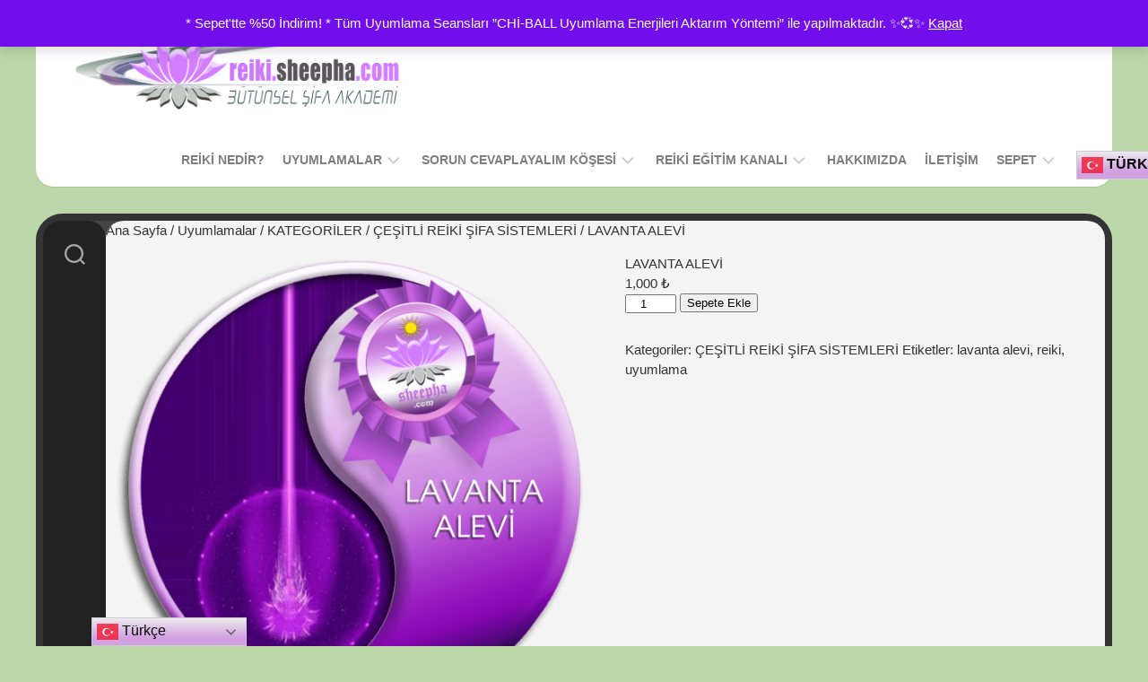

--- FILE ---
content_type: text/html; charset=UTF-8
request_url: https://reiki.sheepha.com/magaza/lavanta-alevi/
body_size: 28475
content:
<!DOCTYPE html> 
<html class="no-js" lang="tr">

<head>
	<meta charset="UTF-8">
	<meta name="viewport" content="width=device-width, initial-scale=1.0">
	<link rel="profile" href="https://gmpg.org/xfn/11">
		
	<meta name='robots' content='index, follow, max-image-preview:large, max-snippet:-1, max-video-preview:-1' />
<script>document.documentElement.className = document.documentElement.className.replace("no-js","js");</script>

	<!-- This site is optimized with the Yoast SEO plugin v26.4 - https://yoast.com/wordpress/plugins/seo/ -->
	<title>LAVANTA ALEVİ - Reiki Sheepha</title>
	<link rel="canonical" href="https://reiki.sheepha.com/magaza/lavanta-alevi/" />
	<meta property="og:locale" content="tr_TR" />
	<meta property="og:type" content="article" />
	<meta property="og:title" content="LAVANTA ALEVİ - Reiki Sheepha" />
	<meta property="og:description" content="Lavanta Ateşi (Lavender Flame) Üçlü bir enerji grubu olan Mor, Ametist ve Lavanta; Dönüşümü simgeleyen Menekşe Ateşinden(violet flame)&#046;&#046;&#046;" />
	<meta property="og:url" content="https://reiki.sheepha.com/magaza/lavanta-alevi/" />
	<meta property="og:site_name" content="Reiki Sheepha" />
	<meta property="article:publisher" content="https://www.facebook.com/sheephacom" />
	<meta property="article:modified_time" content="2025-01-07T13:30:23+00:00" />
	<meta property="og:image" content="https://reiki.sheepha.com/wp-content/uploads/2022/01/lavanta-alevi-lavander-flame-sheepha-reiki-sifa-uyumlama.png" />
	<meta property="og:image:width" content="980" />
	<meta property="og:image:height" content="982" />
	<meta property="og:image:type" content="image/png" />
	<meta name="twitter:card" content="summary_large_image" />
	<meta name="twitter:label1" content="Tahmini okuma süresi" />
	<meta name="twitter:data1" content="2 dakika" />
	<script type="application/ld+json" class="yoast-schema-graph">{"@context":"https://schema.org","@graph":[{"@type":"WebPage","@id":"https://reiki.sheepha.com/magaza/lavanta-alevi/","url":"https://reiki.sheepha.com/magaza/lavanta-alevi/","name":"LAVANTA ALEVİ - Reiki Sheepha","isPartOf":{"@id":"https://reiki.sheepha.com/#website"},"primaryImageOfPage":{"@id":"https://reiki.sheepha.com/magaza/lavanta-alevi/#primaryimage"},"image":{"@id":"https://reiki.sheepha.com/magaza/lavanta-alevi/#primaryimage"},"thumbnailUrl":"https://reiki.sheepha.com/wp-content/uploads/2022/01/lavanta-alevi-lavander-flame-sheepha-reiki-sifa-uyumlama.png","datePublished":"2022-01-20T16:47:48+00:00","dateModified":"2025-01-07T13:30:23+00:00","breadcrumb":{"@id":"https://reiki.sheepha.com/magaza/lavanta-alevi/#breadcrumb"},"inLanguage":"tr","potentialAction":[{"@type":"ReadAction","target":["https://reiki.sheepha.com/magaza/lavanta-alevi/"]}]},{"@type":"ImageObject","inLanguage":"tr","@id":"https://reiki.sheepha.com/magaza/lavanta-alevi/#primaryimage","url":"https://reiki.sheepha.com/wp-content/uploads/2022/01/lavanta-alevi-lavander-flame-sheepha-reiki-sifa-uyumlama.png","contentUrl":"https://reiki.sheepha.com/wp-content/uploads/2022/01/lavanta-alevi-lavander-flame-sheepha-reiki-sifa-uyumlama.png","width":980,"height":982},{"@type":"BreadcrumbList","@id":"https://reiki.sheepha.com/magaza/lavanta-alevi/#breadcrumb","itemListElement":[{"@type":"ListItem","position":1,"name":"Home","item":"https://reiki.sheepha.com/"},{"@type":"ListItem","position":2,"name":"Uyumlamalar","item":"https://reiki.sheepha.com/magaza/"},{"@type":"ListItem","position":3,"name":"LAVANTA ALEVİ"}]},{"@type":"WebSite","@id":"https://reiki.sheepha.com/#website","url":"https://reiki.sheepha.com/","name":"Reiki Sheepha","description":"B&uuml;t&uuml;nsel Şifa Akademi","publisher":{"@id":"https://reiki.sheepha.com/#organization"},"potentialAction":[{"@type":"SearchAction","target":{"@type":"EntryPoint","urlTemplate":"https://reiki.sheepha.com/?s={search_term_string}"},"query-input":{"@type":"PropertyValueSpecification","valueRequired":true,"valueName":"search_term_string"}}],"inLanguage":"tr"},{"@type":"Organization","@id":"https://reiki.sheepha.com/#organization","name":"SHEEPHA Bütünsel Şifa Akademi","url":"https://reiki.sheepha.com/","logo":{"@type":"ImageObject","inLanguage":"tr","@id":"https://reiki.sheepha.com/#/schema/logo/image/","url":"https://reiki.sheepha.com/wp-content/uploads/2022/02/sheepha-com-butunsel-sifa-akademi.logo-telegram.reiki-png.png","contentUrl":"https://reiki.sheepha.com/wp-content/uploads/2022/02/sheepha-com-butunsel-sifa-akademi.logo-telegram.reiki-png.png","width":3338,"height":1052,"caption":"SHEEPHA Bütünsel Şifa Akademi"},"image":{"@id":"https://reiki.sheepha.com/#/schema/logo/image/"},"sameAs":["https://www.facebook.com/sheephacom","https://www.instagram.com/hasanmakam/"]}]}</script>
	<!-- / Yoast SEO plugin. -->


<link rel='dns-prefetch' href='//www.googletagmanager.com' />
<link rel="alternate" type="application/rss+xml" title="Reiki Sheepha &raquo; akışı" href="https://reiki.sheepha.com/feed/" />
<link rel="alternate" type="application/rss+xml" title="Reiki Sheepha &raquo; yorum akışı" href="https://reiki.sheepha.com/comments/feed/" />
<link rel="alternate" type="application/rss+xml" title="Reiki Sheepha &raquo; LAVANTA ALEVİ yorum akışı" href="https://reiki.sheepha.com/magaza/lavanta-alevi/feed/" />
<link rel="alternate" title="oEmbed (JSON)" type="application/json+oembed" href="https://reiki.sheepha.com/wp-json/oembed/1.0/embed?url=https%3A%2F%2Freiki.sheepha.com%2Fmagaza%2Flavanta-alevi%2F" />
<link rel="alternate" title="oEmbed (XML)" type="text/xml+oembed" href="https://reiki.sheepha.com/wp-json/oembed/1.0/embed?url=https%3A%2F%2Freiki.sheepha.com%2Fmagaza%2Flavanta-alevi%2F&#038;format=xml" />
<style id='wp-img-auto-sizes-contain-inline-css' type='text/css'>
img:is([sizes=auto i],[sizes^="auto," i]){contain-intrinsic-size:3000px 1500px}
/*# sourceURL=wp-img-auto-sizes-contain-inline-css */
</style>

<style id='wp-emoji-styles-inline-css' type='text/css'>

	img.wp-smiley, img.emoji {
		display: inline !important;
		border: none !important;
		box-shadow: none !important;
		height: 1em !important;
		width: 1em !important;
		margin: 0 0.07em !important;
		vertical-align: -0.1em !important;
		background: none !important;
		padding: 0 !important;
	}
/*# sourceURL=wp-emoji-styles-inline-css */
</style>
<link rel='stylesheet' id='wp-block-library-css' href='https://reiki.sheepha.com/wp-includes/css/dist/block-library/style.min.css?ver=6.9' type='text/css' media='all' />
<link rel='stylesheet' id='wc-blocks-style-css' href='https://reiki.sheepha.com/wp-content/plugins/woocommerce/assets/client/blocks/wc-blocks.css?ver=wc-10.3.5' type='text/css' media='all' />
<style id='global-styles-inline-css' type='text/css'>
:root{--wp--preset--aspect-ratio--square: 1;--wp--preset--aspect-ratio--4-3: 4/3;--wp--preset--aspect-ratio--3-4: 3/4;--wp--preset--aspect-ratio--3-2: 3/2;--wp--preset--aspect-ratio--2-3: 2/3;--wp--preset--aspect-ratio--16-9: 16/9;--wp--preset--aspect-ratio--9-16: 9/16;--wp--preset--color--black: #000000;--wp--preset--color--cyan-bluish-gray: #abb8c3;--wp--preset--color--white: #ffffff;--wp--preset--color--pale-pink: #f78da7;--wp--preset--color--vivid-red: #cf2e2e;--wp--preset--color--luminous-vivid-orange: #ff6900;--wp--preset--color--luminous-vivid-amber: #fcb900;--wp--preset--color--light-green-cyan: #7bdcb5;--wp--preset--color--vivid-green-cyan: #00d084;--wp--preset--color--pale-cyan-blue: #8ed1fc;--wp--preset--color--vivid-cyan-blue: #0693e3;--wp--preset--color--vivid-purple: #9b51e0;--wp--preset--gradient--vivid-cyan-blue-to-vivid-purple: linear-gradient(135deg,rgb(6,147,227) 0%,rgb(155,81,224) 100%);--wp--preset--gradient--light-green-cyan-to-vivid-green-cyan: linear-gradient(135deg,rgb(122,220,180) 0%,rgb(0,208,130) 100%);--wp--preset--gradient--luminous-vivid-amber-to-luminous-vivid-orange: linear-gradient(135deg,rgb(252,185,0) 0%,rgb(255,105,0) 100%);--wp--preset--gradient--luminous-vivid-orange-to-vivid-red: linear-gradient(135deg,rgb(255,105,0) 0%,rgb(207,46,46) 100%);--wp--preset--gradient--very-light-gray-to-cyan-bluish-gray: linear-gradient(135deg,rgb(238,238,238) 0%,rgb(169,184,195) 100%);--wp--preset--gradient--cool-to-warm-spectrum: linear-gradient(135deg,rgb(74,234,220) 0%,rgb(151,120,209) 20%,rgb(207,42,186) 40%,rgb(238,44,130) 60%,rgb(251,105,98) 80%,rgb(254,248,76) 100%);--wp--preset--gradient--blush-light-purple: linear-gradient(135deg,rgb(255,206,236) 0%,rgb(152,150,240) 100%);--wp--preset--gradient--blush-bordeaux: linear-gradient(135deg,rgb(254,205,165) 0%,rgb(254,45,45) 50%,rgb(107,0,62) 100%);--wp--preset--gradient--luminous-dusk: linear-gradient(135deg,rgb(255,203,112) 0%,rgb(199,81,192) 50%,rgb(65,88,208) 100%);--wp--preset--gradient--pale-ocean: linear-gradient(135deg,rgb(255,245,203) 0%,rgb(182,227,212) 50%,rgb(51,167,181) 100%);--wp--preset--gradient--electric-grass: linear-gradient(135deg,rgb(202,248,128) 0%,rgb(113,206,126) 100%);--wp--preset--gradient--midnight: linear-gradient(135deg,rgb(2,3,129) 0%,rgb(40,116,252) 100%);--wp--preset--font-size--small: 13px;--wp--preset--font-size--medium: 20px;--wp--preset--font-size--large: 36px;--wp--preset--font-size--x-large: 42px;--wp--preset--spacing--20: 0.44rem;--wp--preset--spacing--30: 0.67rem;--wp--preset--spacing--40: 1rem;--wp--preset--spacing--50: 1.5rem;--wp--preset--spacing--60: 2.25rem;--wp--preset--spacing--70: 3.38rem;--wp--preset--spacing--80: 5.06rem;--wp--preset--shadow--natural: 6px 6px 9px rgba(0, 0, 0, 0.2);--wp--preset--shadow--deep: 12px 12px 50px rgba(0, 0, 0, 0.4);--wp--preset--shadow--sharp: 6px 6px 0px rgba(0, 0, 0, 0.2);--wp--preset--shadow--outlined: 6px 6px 0px -3px rgb(255, 255, 255), 6px 6px rgb(0, 0, 0);--wp--preset--shadow--crisp: 6px 6px 0px rgb(0, 0, 0);}:where(.is-layout-flex){gap: 0.5em;}:where(.is-layout-grid){gap: 0.5em;}body .is-layout-flex{display: flex;}.is-layout-flex{flex-wrap: wrap;align-items: center;}.is-layout-flex > :is(*, div){margin: 0;}body .is-layout-grid{display: grid;}.is-layout-grid > :is(*, div){margin: 0;}:where(.wp-block-columns.is-layout-flex){gap: 2em;}:where(.wp-block-columns.is-layout-grid){gap: 2em;}:where(.wp-block-post-template.is-layout-flex){gap: 1.25em;}:where(.wp-block-post-template.is-layout-grid){gap: 1.25em;}.has-black-color{color: var(--wp--preset--color--black) !important;}.has-cyan-bluish-gray-color{color: var(--wp--preset--color--cyan-bluish-gray) !important;}.has-white-color{color: var(--wp--preset--color--white) !important;}.has-pale-pink-color{color: var(--wp--preset--color--pale-pink) !important;}.has-vivid-red-color{color: var(--wp--preset--color--vivid-red) !important;}.has-luminous-vivid-orange-color{color: var(--wp--preset--color--luminous-vivid-orange) !important;}.has-luminous-vivid-amber-color{color: var(--wp--preset--color--luminous-vivid-amber) !important;}.has-light-green-cyan-color{color: var(--wp--preset--color--light-green-cyan) !important;}.has-vivid-green-cyan-color{color: var(--wp--preset--color--vivid-green-cyan) !important;}.has-pale-cyan-blue-color{color: var(--wp--preset--color--pale-cyan-blue) !important;}.has-vivid-cyan-blue-color{color: var(--wp--preset--color--vivid-cyan-blue) !important;}.has-vivid-purple-color{color: var(--wp--preset--color--vivid-purple) !important;}.has-black-background-color{background-color: var(--wp--preset--color--black) !important;}.has-cyan-bluish-gray-background-color{background-color: var(--wp--preset--color--cyan-bluish-gray) !important;}.has-white-background-color{background-color: var(--wp--preset--color--white) !important;}.has-pale-pink-background-color{background-color: var(--wp--preset--color--pale-pink) !important;}.has-vivid-red-background-color{background-color: var(--wp--preset--color--vivid-red) !important;}.has-luminous-vivid-orange-background-color{background-color: var(--wp--preset--color--luminous-vivid-orange) !important;}.has-luminous-vivid-amber-background-color{background-color: var(--wp--preset--color--luminous-vivid-amber) !important;}.has-light-green-cyan-background-color{background-color: var(--wp--preset--color--light-green-cyan) !important;}.has-vivid-green-cyan-background-color{background-color: var(--wp--preset--color--vivid-green-cyan) !important;}.has-pale-cyan-blue-background-color{background-color: var(--wp--preset--color--pale-cyan-blue) !important;}.has-vivid-cyan-blue-background-color{background-color: var(--wp--preset--color--vivid-cyan-blue) !important;}.has-vivid-purple-background-color{background-color: var(--wp--preset--color--vivid-purple) !important;}.has-black-border-color{border-color: var(--wp--preset--color--black) !important;}.has-cyan-bluish-gray-border-color{border-color: var(--wp--preset--color--cyan-bluish-gray) !important;}.has-white-border-color{border-color: var(--wp--preset--color--white) !important;}.has-pale-pink-border-color{border-color: var(--wp--preset--color--pale-pink) !important;}.has-vivid-red-border-color{border-color: var(--wp--preset--color--vivid-red) !important;}.has-luminous-vivid-orange-border-color{border-color: var(--wp--preset--color--luminous-vivid-orange) !important;}.has-luminous-vivid-amber-border-color{border-color: var(--wp--preset--color--luminous-vivid-amber) !important;}.has-light-green-cyan-border-color{border-color: var(--wp--preset--color--light-green-cyan) !important;}.has-vivid-green-cyan-border-color{border-color: var(--wp--preset--color--vivid-green-cyan) !important;}.has-pale-cyan-blue-border-color{border-color: var(--wp--preset--color--pale-cyan-blue) !important;}.has-vivid-cyan-blue-border-color{border-color: var(--wp--preset--color--vivid-cyan-blue) !important;}.has-vivid-purple-border-color{border-color: var(--wp--preset--color--vivid-purple) !important;}.has-vivid-cyan-blue-to-vivid-purple-gradient-background{background: var(--wp--preset--gradient--vivid-cyan-blue-to-vivid-purple) !important;}.has-light-green-cyan-to-vivid-green-cyan-gradient-background{background: var(--wp--preset--gradient--light-green-cyan-to-vivid-green-cyan) !important;}.has-luminous-vivid-amber-to-luminous-vivid-orange-gradient-background{background: var(--wp--preset--gradient--luminous-vivid-amber-to-luminous-vivid-orange) !important;}.has-luminous-vivid-orange-to-vivid-red-gradient-background{background: var(--wp--preset--gradient--luminous-vivid-orange-to-vivid-red) !important;}.has-very-light-gray-to-cyan-bluish-gray-gradient-background{background: var(--wp--preset--gradient--very-light-gray-to-cyan-bluish-gray) !important;}.has-cool-to-warm-spectrum-gradient-background{background: var(--wp--preset--gradient--cool-to-warm-spectrum) !important;}.has-blush-light-purple-gradient-background{background: var(--wp--preset--gradient--blush-light-purple) !important;}.has-blush-bordeaux-gradient-background{background: var(--wp--preset--gradient--blush-bordeaux) !important;}.has-luminous-dusk-gradient-background{background: var(--wp--preset--gradient--luminous-dusk) !important;}.has-pale-ocean-gradient-background{background: var(--wp--preset--gradient--pale-ocean) !important;}.has-electric-grass-gradient-background{background: var(--wp--preset--gradient--electric-grass) !important;}.has-midnight-gradient-background{background: var(--wp--preset--gradient--midnight) !important;}.has-small-font-size{font-size: var(--wp--preset--font-size--small) !important;}.has-medium-font-size{font-size: var(--wp--preset--font-size--medium) !important;}.has-large-font-size{font-size: var(--wp--preset--font-size--large) !important;}.has-x-large-font-size{font-size: var(--wp--preset--font-size--x-large) !important;}
/*# sourceURL=global-styles-inline-css */
</style>

<style id='classic-theme-styles-inline-css' type='text/css'>
/*! This file is auto-generated */
.wp-block-button__link{color:#fff;background-color:#32373c;border-radius:9999px;box-shadow:none;text-decoration:none;padding:calc(.667em + 2px) calc(1.333em + 2px);font-size:1.125em}.wp-block-file__button{background:#32373c;color:#fff;text-decoration:none}
/*# sourceURL=/wp-includes/css/classic-themes.min.css */
</style>
<link rel='stylesheet' id='wp-components-css' href='https://reiki.sheepha.com/wp-includes/css/dist/components/style.min.css?ver=6.9' type='text/css' media='all' />
<link rel='stylesheet' id='wptelegram_login-blocks-0-css' href='https://reiki.sheepha.com/wp-content/plugins/wptelegram-login/assets/build/dist/blocks-Cg1mExvO.css' type='text/css' media='all' />
<link rel='stylesheet' id='wptelegram_widget-public-0-css' href='https://reiki.sheepha.com/wp-content/plugins/wptelegram-widget/assets/build/dist/public-DEib7km8.css' type='text/css' media='all' />
<link rel='stylesheet' id='wptelegram_widget-blocks-0-css' href='https://reiki.sheepha.com/wp-content/plugins/wptelegram-widget/assets/build/dist/blocks-C9ogPNk6.css' type='text/css' media='all' />
<style id='wptelegram_widget-blocks-0-inline-css' type='text/css'>
:root {--wptelegram-widget-join-link-bg-color: #389ce9;--wptelegram-widget-join-link-color: #fff}
/*# sourceURL=wptelegram_widget-blocks-0-inline-css */
</style>
<link rel='stylesheet' id='cr-frontend-css-css' href='https://reiki.sheepha.com/wp-content/plugins/customer-reviews-woocommerce/css/frontend.css?ver=5.90.0' type='text/css' media='all' />
<link rel='stylesheet' id='woocommerce-layout-css' href='https://reiki.sheepha.com/wp-content/plugins/woocommerce/assets/css/woocommerce-layout.css?ver=10.3.5' type='text/css' media='all' />
<link rel='stylesheet' id='woocommerce-smallscreen-css' href='https://reiki.sheepha.com/wp-content/plugins/woocommerce/assets/css/woocommerce-smallscreen.css?ver=10.3.5' type='text/css' media='only screen and (max-width: 768px)' />
<link rel='stylesheet' id='woocommerce-general-css' href='https://reiki.sheepha.com/wp-content/plugins/woocommerce/assets/css/woocommerce.css?ver=10.3.5' type='text/css' media='all' />
<style id='woocommerce-inline-inline-css' type='text/css'>
.woocommerce form .form-row .required { visibility: visible; }
/*# sourceURL=woocommerce-inline-inline-css */
</style>
<link rel='stylesheet' id='brands-styles-css' href='https://reiki.sheepha.com/wp-content/plugins/woocommerce/assets/css/brands.css?ver=10.3.5' type='text/css' media='all' />
<link rel='stylesheet' id='curveflow-style-css' href='https://reiki.sheepha.com/wp-content/themes/curveflow/style.css?ver=6.9' type='text/css' media='all' />
<style id='curveflow-style-inline-css' type='text/css'>
body { font-family: Tahoma, sans-serif; }

#wrapper-inner,
#header { max-width: 1200px; }

				

.entry-header,
.entry-footer,
.entry > :not(.alignfull) { max-width: 842px; }
				

#wrapper-inner { background: #444444; }
				

#wrapper-inner { border-color: #343333; }
				

.s1 { background: #2a6004; }
				

body { background: #676767; }
#wrapper { border-top: 0; }
				
.site-title a img { max-height: 120px; }
.site-title a, .site-description { color: #ba91e2; }

/*# sourceURL=curveflow-style-inline-css */
</style>
<link rel='stylesheet' id='curveflow-responsive-css' href='https://reiki.sheepha.com/wp-content/themes/curveflow/responsive.css?ver=6.9' type='text/css' media='all' />
<link rel='stylesheet' id='curveflow-font-awesome-css' href='https://reiki.sheepha.com/wp-content/themes/curveflow/fonts/all.min.css?ver=6.9' type='text/css' media='all' />
<link rel='stylesheet' id='photoswipe-css' href='https://reiki.sheepha.com/wp-content/plugins/woocommerce/assets/css/photoswipe/photoswipe.min.css?ver=10.3.5' type='text/css' media='all' />
<link rel='stylesheet' id='photoswipe-default-skin-css' href='https://reiki.sheepha.com/wp-content/plugins/woocommerce/assets/css/photoswipe/default-skin/default-skin.min.css?ver=10.3.5' type='text/css' media='all' />
<script type="text/javascript" src="https://reiki.sheepha.com/wp-includes/js/jquery/jquery.min.js?ver=3.7.1" id="jquery-core-js"></script>
<script type="text/javascript" src="https://reiki.sheepha.com/wp-includes/js/jquery/jquery-migrate.min.js?ver=3.4.1" id="jquery-migrate-js"></script>
<script type="text/javascript" src="https://reiki.sheepha.com/wp-content/plugins/woocommerce/assets/js/jquery-blockui/jquery.blockUI.min.js?ver=2.7.0-wc.10.3.5" id="wc-jquery-blockui-js" defer="defer" data-wp-strategy="defer"></script>
<script type="text/javascript" id="wc-add-to-cart-js-extra">
/* <![CDATA[ */
var wc_add_to_cart_params = {"ajax_url":"/wp-admin/admin-ajax.php","wc_ajax_url":"/?wc-ajax=%%endpoint%%","i18n_view_cart":"Sepetim","cart_url":"https://reiki.sheepha.com/sepet/","is_cart":"","cart_redirect_after_add":"no"};
//# sourceURL=wc-add-to-cart-js-extra
/* ]]> */
</script>
<script type="text/javascript" src="https://reiki.sheepha.com/wp-content/plugins/woocommerce/assets/js/frontend/add-to-cart.min.js?ver=10.3.5" id="wc-add-to-cart-js" defer="defer" data-wp-strategy="defer"></script>
<script type="text/javascript" id="wc-single-product-js-extra">
/* <![CDATA[ */
var wc_single_product_params = {"i18n_required_rating_text":"L\u00fctfen bir oy belirleyin","i18n_rating_options":["1/5 y\u0131ld\u0131z","2/5 y\u0131ld\u0131z","3/5 y\u0131ld\u0131z","4/5 y\u0131ld\u0131z","5/5 y\u0131ld\u0131z"],"i18n_product_gallery_trigger_text":"Tam ekran g\u00f6rsel galerisini g\u00f6r\u00fcnt\u00fcleyin","review_rating_required":"no","flexslider":{"rtl":false,"animation":"slide","smoothHeight":true,"directionNav":false,"controlNav":"thumbnails","slideshow":false,"animationSpeed":500,"animationLoop":false,"allowOneSlide":false},"zoom_enabled":"","zoom_options":[],"photoswipe_enabled":"","photoswipe_options":{"shareEl":false,"closeOnScroll":false,"history":false,"hideAnimationDuration":0,"showAnimationDuration":0},"flexslider_enabled":""};
//# sourceURL=wc-single-product-js-extra
/* ]]> */
</script>
<script type="text/javascript" src="https://reiki.sheepha.com/wp-content/plugins/woocommerce/assets/js/frontend/single-product.min.js?ver=10.3.5" id="wc-single-product-js" defer="defer" data-wp-strategy="defer"></script>
<script type="text/javascript" src="https://reiki.sheepha.com/wp-content/plugins/woocommerce/assets/js/js-cookie/js.cookie.min.js?ver=2.1.4-wc.10.3.5" id="wc-js-cookie-js" defer="defer" data-wp-strategy="defer"></script>
<script type="text/javascript" id="woocommerce-js-extra">
/* <![CDATA[ */
var woocommerce_params = {"ajax_url":"/wp-admin/admin-ajax.php","wc_ajax_url":"/?wc-ajax=%%endpoint%%","i18n_password_show":"\u015eifreyi g\u00f6ster","i18n_password_hide":"\u015eifreyi gizle"};
//# sourceURL=woocommerce-js-extra
/* ]]> */
</script>
<script type="text/javascript" src="https://reiki.sheepha.com/wp-content/plugins/woocommerce/assets/js/frontend/woocommerce.min.js?ver=10.3.5" id="woocommerce-js" defer="defer" data-wp-strategy="defer"></script>
<script type="text/javascript" src="https://reiki.sheepha.com/wp-content/themes/curveflow/js/slick.min.js?ver=6.9" id="curveflow-slick-js"></script>
<script type="text/javascript" src="https://reiki.sheepha.com/wp-content/plugins/woocommerce/assets/js/photoswipe/photoswipe.min.js?ver=4.1.1-wc.10.3.5" id="wc-photoswipe-js" defer="defer" data-wp-strategy="defer"></script>
<script type="text/javascript" src="https://reiki.sheepha.com/wp-content/plugins/woocommerce/assets/js/photoswipe/photoswipe-ui-default.min.js?ver=4.1.1-wc.10.3.5" id="wc-photoswipe-ui-default-js" defer="defer" data-wp-strategy="defer"></script>
<link rel="https://api.w.org/" href="https://reiki.sheepha.com/wp-json/" /><link rel="alternate" title="JSON" type="application/json" href="https://reiki.sheepha.com/wp-json/wp/v2/product/1860" /><link rel="EditURI" type="application/rsd+xml" title="RSD" href="https://reiki.sheepha.com/xmlrpc.php?rsd" />
<meta name="generator" content="WordPress 6.9" />
<meta name="generator" content="WooCommerce 10.3.5" />
<link rel='shortlink' href='https://reiki.sheepha.com/?p=1860' />
<meta name="generator" content="Site Kit by Google 1.166.0" />		<script type="text/javascript">
				(function(c,l,a,r,i,t,y){
					c[a]=c[a]||function(){(c[a].q=c[a].q||[]).push(arguments)};t=l.createElement(r);t.async=1;
					t.src="https://www.clarity.ms/tag/"+i+"?ref=wordpress";y=l.getElementsByTagName(r)[0];y.parentNode.insertBefore(t,y);
				})(window, document, "clarity", "script", "uiyvm6pj9w");
		</script>
			<noscript><style>.woocommerce-product-gallery{ opacity: 1 !important; }</style></noscript>
	<meta name="generator" content="Elementor 3.33.2; features: additional_custom_breakpoints; settings: css_print_method-external, google_font-enabled, font_display-swap">
			<style>
				.e-con.e-parent:nth-of-type(n+4):not(.e-lazyloaded):not(.e-no-lazyload),
				.e-con.e-parent:nth-of-type(n+4):not(.e-lazyloaded):not(.e-no-lazyload) * {
					background-image: none !important;
				}
				@media screen and (max-height: 1024px) {
					.e-con.e-parent:nth-of-type(n+3):not(.e-lazyloaded):not(.e-no-lazyload),
					.e-con.e-parent:nth-of-type(n+3):not(.e-lazyloaded):not(.e-no-lazyload) * {
						background-image: none !important;
					}
				}
				@media screen and (max-height: 640px) {
					.e-con.e-parent:nth-of-type(n+2):not(.e-lazyloaded):not(.e-no-lazyload),
					.e-con.e-parent:nth-of-type(n+2):not(.e-lazyloaded):not(.e-no-lazyload) * {
						background-image: none !important;
					}
				}
			</style>
			<style type="text/css" id="custom-background-css">
body.custom-background { background-color: #bbd6a9; }
</style>
	<link rel="icon" href="https://reiki.sheepha.com/wp-content/uploads/2022/01/cropped-sheepha-sifa-akademi-.logo--32x32.png" sizes="32x32" />
<link rel="icon" href="https://reiki.sheepha.com/wp-content/uploads/2022/01/cropped-sheepha-sifa-akademi-.logo--192x192.png" sizes="192x192" />
<link rel="apple-touch-icon" href="https://reiki.sheepha.com/wp-content/uploads/2022/01/cropped-sheepha-sifa-akademi-.logo--180x180.png" />
<meta name="msapplication-TileImage" content="https://reiki.sheepha.com/wp-content/uploads/2022/01/cropped-sheepha-sifa-akademi-.logo--270x270.png" />
<style id="kirki-inline-styles"></style></head>

<body class="wp-singular product-template-default single single-product postid-1860 custom-background wp-custom-logo wp-theme-curveflow theme-curveflow woocommerce woocommerce-page woocommerce-demo-store woocommerce-no-js col-1c full-width mobile-menu logged-out elementor-default elementor-kit-13166">

<p role="complementary" aria-label="Mağaza duyurusu" class="woocommerce-store-notice demo_store" data-notice-id="694f296ede2aa7f457c4bdc85beb6eb5" style="display:none;">* Sepet'tte %50 İndirim!
* Tüm Uyumlama Seansları ”CHİ-BALL Uyumlama Enerjileri Aktarım Yöntemi” ile yapılmaktadır. ✨💞✨
 <a role="button" href="#" class="woocommerce-store-notice__dismiss-link">Kapat</a></p>
<a class="skip-link screen-reader-text" href="#page">Skip to content</a>

<div id="wrapper">
	<div id="wrapper-outer">
		
		<div id="header-sticky">
			<header id="header" class="hide-on-scroll-down nav-menu-dropdown-left">
			
				<div class="group">
					<p class="site-title"><a href="https://reiki.sheepha.com/" rel="home"><img src="https://reiki.sheepha.com/wp-content/uploads/2022/02/sheepha-com-butunsel-sifa-akademi.logo-telegram.reiki-png.png" alt="Reiki Sheepha"></a></p>
											<p class="site-description">B&uuml;t&uuml;nsel Şifa Akademi</p>
										
											<div id="wrap-nav-header" class="wrap-nav">
									<nav id="nav-header-nav" class="main-navigation nav-menu">
			<button class="menu-toggle" aria-controls="primary-menu" aria-expanded="false">
				<span class="screen-reader-text">Expand Menu</span><div class="menu-toggle-icon"><span></span><span></span><span></span></div>			</button>
			<div class="menu-shoping-container"><ul id="nav-header" class="menu"><li id="menu-item-13963" class="menu-item menu-item-type-post_type menu-item-object-post menu-item-13963"><span class="menu-item-wrapper"><a href="https://reiki.sheepha.com/reiki-nedir-2/">Reiki Nedir?</a></span></li>
<li id="menu-item-1991" class="menu-item menu-item-type-post_type menu-item-object-page menu-item-has-children current_page_parent menu-item-1991"><span class="menu-item-wrapper has-arrow"><a href="https://reiki.sheepha.com/magaza/"><span class="screen-reader-text">Current Page Parent </span>Uyumlamalar</a><button onClick="alxMediaMenu.toggleItem(this)"><span class="screen-reader-text">Toggle Child Menu</span><svg class="svg-icon" aria-hidden="true" role="img" focusable="false" xmlns="http://www.w3.org/2000/svg" width="14" height="8" viewBox="0 0 20 12"><polygon fill="" fill-rule="evenodd" points="1319.899 365.778 1327.678 358 1329.799 360.121 1319.899 370.021 1310 360.121 1312.121 358" transform="translate(-1310 -358)"></polygon></svg></button></span>
<ul class="sub-menu">
	<li id="menu-item-2051" class="menu-item menu-item-type-post_type menu-item-object-page menu-item-2051"><span class="menu-item-wrapper"><a href="https://reiki.sheepha.com/magaza/on-kosullar/">Ön Koşullar</a></span></li>
	<li id="menu-item-13182" class="menu-item menu-item-type-post_type menu-item-object-page menu-item-13182"><span class="menu-item-wrapper"><a href="https://reiki.sheepha.com/magaza/uyumlama-ve-egitim-sureci/">UYUMLAMA ve EĞİTİM SÜRECİ</a></span></li>
	<li id="menu-item-13340" class="menu-item menu-item-type-post_type menu-item-object-page menu-item-13340"><span class="menu-item-wrapper"><a href="https://reiki.sheepha.com/magaza/uyumlama-ve-sifa-seanslarina-hazirlik/">Uyumlama ve Şifa Seanslarına Hazırlık</a></span></li>
	<li id="menu-item-2450" class="menu-item menu-item-type-taxonomy menu-item-object-product_cat menu-item-2450"><span class="menu-item-wrapper"><a href="https://reiki.sheepha.com/urun-kategori/genel/__usui-reiki/">__USUI REIKI</a></span></li>
	<li id="menu-item-2451" class="menu-item menu-item-type-taxonomy menu-item-object-product_cat menu-item-2451"><span class="menu-item-wrapper"><a href="https://reiki.sheepha.com/urun-kategori/genel/_reiki-grandmaster/">_REIKI GRAND MASTER (5-99) &amp; RGLM (100-101)</a></span></li>
	<li id="menu-item-2452" class="menu-item menu-item-type-taxonomy menu-item-object-product_cat menu-item-2452"><span class="menu-item-wrapper"><a href="https://reiki.sheepha.com/urun-kategori/genel/reiki-master-on-kosullu-sifa-sistemleri/">MASTER Ön-Koşullu Şifa Sistemleri</a></span></li>
	<li id="menu-item-2457" class="menu-item menu-item-type-taxonomy menu-item-object-product_cat menu-item-2457"><span class="menu-item-wrapper"><a href="https://reiki.sheepha.com/urun-kategori/genel/shamballa-grubu-sifa-sistemleri/">SHAMBALLA GRUBU Şifa Sistemleri</a></span></li>
	<li id="menu-item-2455" class="menu-item menu-item-type-taxonomy menu-item-object-product_cat menu-item-2455"><span class="menu-item-wrapper"><a href="https://reiki.sheepha.com/urun-kategori/genel/sans-bolluk-cekim-enerjileri-sifa-sistemleri/">ŞANS BOLLUK ÇEKİM ENERJİLERİ Şifa Sistemleri</a></span></li>
	<li id="menu-item-2456" class="menu-item menu-item-type-taxonomy menu-item-object-product_cat menu-item-2456"><span class="menu-item-wrapper"><a href="https://reiki.sheepha.com/urun-kategori/genel/zihinsel-ve-duygusal-sifa-yontemleri/">ZİHİNSEL ve DUYGUSAL ŞİFA Yöntemleri</a></span></li>
	<li id="menu-item-2453" class="menu-item menu-item-type-taxonomy menu-item-object-product_cat menu-item-2453"><span class="menu-item-wrapper"><a href="https://reiki.sheepha.com/urun-kategori/genel/sevgi-enerjileri-sifa-sistemleri/">SEVGİ ENERJİLERİ Şifa Sistemleri</a></span></li>
	<li id="menu-item-2454" class="menu-item menu-item-type-taxonomy menu-item-object-product_cat menu-item-2454"><span class="menu-item-wrapper"><a href="https://reiki.sheepha.com/urun-kategori/genel/cesitli-reiki-sifa-sistemleri/havai-uclusu/">HAVAİ ÜÇLÜSÜ</a></span></li>
	<li id="menu-item-2449" class="menu-item menu-item-type-taxonomy menu-item-object-product_cat current-product-ancestor current-menu-parent current-product-parent menu-item-2449"><span class="menu-item-wrapper"><a href="https://reiki.sheepha.com/urun-kategori/genel/cesitli-reiki-sifa-sistemleri/"><span class="screen-reader-text">Current Page Parent </span>ÇEŞİTLİ REİKİ ŞİFA SİSTEMLERİ</a></span></li>
	<li id="menu-item-2458" class="menu-item menu-item-type-taxonomy menu-item-object-product_cat menu-item-2458"><span class="menu-item-wrapper"><a href="https://reiki.sheepha.com/urun-kategori/genel/arinma/">ARINMA</a></span></li>
</ul>
</li>
<li id="menu-item-13145" class="menu-item menu-item-type-taxonomy menu-item-object-category menu-item-has-children menu-item-13145"><span class="menu-item-wrapper has-arrow"><a href="https://reiki.sheepha.com/category/sorun-cevaplayalim/">SORUN CEVAPLAYALIM KÖŞESİ</a><button onClick="alxMediaMenu.toggleItem(this)"><span class="screen-reader-text">Toggle Child Menu</span><svg class="svg-icon" aria-hidden="true" role="img" focusable="false" xmlns="http://www.w3.org/2000/svg" width="14" height="8" viewBox="0 0 20 12"><polygon fill="" fill-rule="evenodd" points="1319.899 365.778 1327.678 358 1329.799 360.121 1319.899 370.021 1310 360.121 1312.121 358" transform="translate(-1310 -358)"></polygon></svg></button></span>
<ul class="sub-menu">
	<li id="menu-item-14017" class="menu-item menu-item-type-post_type menu-item-object-post menu-item-14017"><span class="menu-item-wrapper"><a href="https://reiki.sheepha.com/sorularla-reiki/">SORULARLA REIKI</a></span></li>
</ul>
</li>
<li id="menu-item-2197" class="menu-item menu-item-type-custom menu-item-object-custom menu-item-has-children menu-item-2197"><span class="menu-item-wrapper has-arrow"><a href="https://t.me/reikiegitim">Reiki Eğitim Kanalı</a><button onClick="alxMediaMenu.toggleItem(this)"><span class="screen-reader-text">Toggle Child Menu</span><svg class="svg-icon" aria-hidden="true" role="img" focusable="false" xmlns="http://www.w3.org/2000/svg" width="14" height="8" viewBox="0 0 20 12"><polygon fill="" fill-rule="evenodd" points="1319.899 365.778 1327.678 358 1329.799 360.121 1319.899 370.021 1310 360.121 1312.121 358" transform="translate(-1310 -358)"></polygon></svg></button></span>
<ul class="sub-menu">
	<li id="menu-item-13368" class="menu-item menu-item-type-post_type menu-item-object-page menu-item-13368"><span class="menu-item-wrapper"><a href="https://reiki.sheepha.com/etkinlik-ve-kampanyalar/">Yılın Son Fırsatı! 🎁 Shee-Pha’da 2025 Yıl Kapanışı Kampanyası ve %50 İndirim</a></span></li>
	<li id="menu-item-13862" class="menu-item menu-item-type-post_type menu-item-object-page menu-item-13862"><span class="menu-item-wrapper"><a href="https://reiki.sheepha.com/etkinlik-ve-kampanyalar-2/">Robin Güçlendirmesi Uyumlaması – 🎁Yeni Yıl Hediyesi 🎁 Chi-Ball Enerji Aktarımı (2026)-Ücretsiz Etkinlik</a></span></li>
</ul>
</li>
<li id="menu-item-13852" class="menu-item menu-item-type-post_type menu-item-object-page menu-item-13852"><span class="menu-item-wrapper"><a href="https://reiki.sheepha.com/hakkimizda/">Hakkımızda</a></span></li>
<li id="menu-item-2489" class="menu-item menu-item-type-post_type menu-item-object-page menu-item-2489"><span class="menu-item-wrapper"><a href="https://reiki.sheepha.com/iletisim/">İletişim</a></span></li>
<li id="menu-item-1990" class="menu-item menu-item-type-post_type menu-item-object-page menu-item-has-children menu-item-1990"><span class="menu-item-wrapper has-arrow"><a href="https://reiki.sheepha.com/sepet/">Sepet</a><button onClick="alxMediaMenu.toggleItem(this)"><span class="screen-reader-text">Toggle Child Menu</span><svg class="svg-icon" aria-hidden="true" role="img" focusable="false" xmlns="http://www.w3.org/2000/svg" width="14" height="8" viewBox="0 0 20 12"><polygon fill="" fill-rule="evenodd" points="1319.899 365.778 1327.678 358 1329.799 360.121 1319.899 370.021 1310 360.121 1312.121 358" transform="translate(-1310 -358)"></polygon></svg></button></span>
<ul class="sub-menu">
	<li id="menu-item-2302" class="menu-item menu-item-type-post_type menu-item-object-page menu-item-2302"><span class="menu-item-wrapper"><a href="https://reiki.sheepha.com/hesabim/">Hesabım</a></span></li>
</ul>
</li>
<li style="position:relative;" class="menu-item menu-item-gtranslate"><div style="position:absolute;white-space:nowrap;" id="gtranslate_menu_wrapper_65522"></div></li></ul></div>		</nav>
								</div>
										
											<div id="wrap-nav-mobile" class="wrap-nav">
									<nav id="nav-mobile-nav" class="main-navigation nav-menu">
			<button class="menu-toggle" aria-controls="primary-menu" aria-expanded="false">
				<span class="screen-reader-text">Expand Menu</span><div class="menu-toggle-icon"><span></span><span></span><span></span></div>			</button>
			<div class="menu-shoping-container"><ul id="nav-mobile" class="menu"><li class="menu-item menu-item-type-post_type menu-item-object-post menu-item-13963"><span class="menu-item-wrapper"><a href="https://reiki.sheepha.com/reiki-nedir-2/">Reiki Nedir?</a></span></li>
<li class="menu-item menu-item-type-post_type menu-item-object-page menu-item-has-children current_page_parent menu-item-1991"><span class="menu-item-wrapper has-arrow"><a href="https://reiki.sheepha.com/magaza/"><span class="screen-reader-text">Current Page Parent </span>Uyumlamalar</a><button onClick="alxMediaMenu.toggleItem(this)"><span class="screen-reader-text">Toggle Child Menu</span><svg class="svg-icon" aria-hidden="true" role="img" focusable="false" xmlns="http://www.w3.org/2000/svg" width="14" height="8" viewBox="0 0 20 12"><polygon fill="" fill-rule="evenodd" points="1319.899 365.778 1327.678 358 1329.799 360.121 1319.899 370.021 1310 360.121 1312.121 358" transform="translate(-1310 -358)"></polygon></svg></button></span>
<ul class="sub-menu">
	<li class="menu-item menu-item-type-post_type menu-item-object-page menu-item-2051"><span class="menu-item-wrapper"><a href="https://reiki.sheepha.com/magaza/on-kosullar/">Ön Koşullar</a></span></li>
	<li class="menu-item menu-item-type-post_type menu-item-object-page menu-item-13182"><span class="menu-item-wrapper"><a href="https://reiki.sheepha.com/magaza/uyumlama-ve-egitim-sureci/">UYUMLAMA ve EĞİTİM SÜRECİ</a></span></li>
	<li class="menu-item menu-item-type-post_type menu-item-object-page menu-item-13340"><span class="menu-item-wrapper"><a href="https://reiki.sheepha.com/magaza/uyumlama-ve-sifa-seanslarina-hazirlik/">Uyumlama ve Şifa Seanslarına Hazırlık</a></span></li>
	<li class="menu-item menu-item-type-taxonomy menu-item-object-product_cat menu-item-2450"><span class="menu-item-wrapper"><a href="https://reiki.sheepha.com/urun-kategori/genel/__usui-reiki/">__USUI REIKI</a></span></li>
	<li class="menu-item menu-item-type-taxonomy menu-item-object-product_cat menu-item-2451"><span class="menu-item-wrapper"><a href="https://reiki.sheepha.com/urun-kategori/genel/_reiki-grandmaster/">_REIKI GRAND MASTER (5-99) &amp; RGLM (100-101)</a></span></li>
	<li class="menu-item menu-item-type-taxonomy menu-item-object-product_cat menu-item-2452"><span class="menu-item-wrapper"><a href="https://reiki.sheepha.com/urun-kategori/genel/reiki-master-on-kosullu-sifa-sistemleri/">MASTER Ön-Koşullu Şifa Sistemleri</a></span></li>
	<li class="menu-item menu-item-type-taxonomy menu-item-object-product_cat menu-item-2457"><span class="menu-item-wrapper"><a href="https://reiki.sheepha.com/urun-kategori/genel/shamballa-grubu-sifa-sistemleri/">SHAMBALLA GRUBU Şifa Sistemleri</a></span></li>
	<li class="menu-item menu-item-type-taxonomy menu-item-object-product_cat menu-item-2455"><span class="menu-item-wrapper"><a href="https://reiki.sheepha.com/urun-kategori/genel/sans-bolluk-cekim-enerjileri-sifa-sistemleri/">ŞANS BOLLUK ÇEKİM ENERJİLERİ Şifa Sistemleri</a></span></li>
	<li class="menu-item menu-item-type-taxonomy menu-item-object-product_cat menu-item-2456"><span class="menu-item-wrapper"><a href="https://reiki.sheepha.com/urun-kategori/genel/zihinsel-ve-duygusal-sifa-yontemleri/">ZİHİNSEL ve DUYGUSAL ŞİFA Yöntemleri</a></span></li>
	<li class="menu-item menu-item-type-taxonomy menu-item-object-product_cat menu-item-2453"><span class="menu-item-wrapper"><a href="https://reiki.sheepha.com/urun-kategori/genel/sevgi-enerjileri-sifa-sistemleri/">SEVGİ ENERJİLERİ Şifa Sistemleri</a></span></li>
	<li class="menu-item menu-item-type-taxonomy menu-item-object-product_cat menu-item-2454"><span class="menu-item-wrapper"><a href="https://reiki.sheepha.com/urun-kategori/genel/cesitli-reiki-sifa-sistemleri/havai-uclusu/">HAVAİ ÜÇLÜSÜ</a></span></li>
	<li class="menu-item menu-item-type-taxonomy menu-item-object-product_cat current-product-ancestor current-menu-parent current-product-parent menu-item-2449"><span class="menu-item-wrapper"><a href="https://reiki.sheepha.com/urun-kategori/genel/cesitli-reiki-sifa-sistemleri/"><span class="screen-reader-text">Current Page Parent </span>ÇEŞİTLİ REİKİ ŞİFA SİSTEMLERİ</a></span></li>
	<li class="menu-item menu-item-type-taxonomy menu-item-object-product_cat menu-item-2458"><span class="menu-item-wrapper"><a href="https://reiki.sheepha.com/urun-kategori/genel/arinma/">ARINMA</a></span></li>
</ul>
</li>
<li class="menu-item menu-item-type-taxonomy menu-item-object-category menu-item-has-children menu-item-13145"><span class="menu-item-wrapper has-arrow"><a href="https://reiki.sheepha.com/category/sorun-cevaplayalim/">SORUN CEVAPLAYALIM KÖŞESİ</a><button onClick="alxMediaMenu.toggleItem(this)"><span class="screen-reader-text">Toggle Child Menu</span><svg class="svg-icon" aria-hidden="true" role="img" focusable="false" xmlns="http://www.w3.org/2000/svg" width="14" height="8" viewBox="0 0 20 12"><polygon fill="" fill-rule="evenodd" points="1319.899 365.778 1327.678 358 1329.799 360.121 1319.899 370.021 1310 360.121 1312.121 358" transform="translate(-1310 -358)"></polygon></svg></button></span>
<ul class="sub-menu">
	<li class="menu-item menu-item-type-post_type menu-item-object-post menu-item-14017"><span class="menu-item-wrapper"><a href="https://reiki.sheepha.com/sorularla-reiki/">SORULARLA REIKI</a></span></li>
</ul>
</li>
<li class="menu-item menu-item-type-custom menu-item-object-custom menu-item-has-children menu-item-2197"><span class="menu-item-wrapper has-arrow"><a href="https://t.me/reikiegitim">Reiki Eğitim Kanalı</a><button onClick="alxMediaMenu.toggleItem(this)"><span class="screen-reader-text">Toggle Child Menu</span><svg class="svg-icon" aria-hidden="true" role="img" focusable="false" xmlns="http://www.w3.org/2000/svg" width="14" height="8" viewBox="0 0 20 12"><polygon fill="" fill-rule="evenodd" points="1319.899 365.778 1327.678 358 1329.799 360.121 1319.899 370.021 1310 360.121 1312.121 358" transform="translate(-1310 -358)"></polygon></svg></button></span>
<ul class="sub-menu">
	<li class="menu-item menu-item-type-post_type menu-item-object-page menu-item-13368"><span class="menu-item-wrapper"><a href="https://reiki.sheepha.com/etkinlik-ve-kampanyalar/">Yılın Son Fırsatı! 🎁 Shee-Pha’da 2025 Yıl Kapanışı Kampanyası ve %50 İndirim</a></span></li>
	<li class="menu-item menu-item-type-post_type menu-item-object-page menu-item-13862"><span class="menu-item-wrapper"><a href="https://reiki.sheepha.com/etkinlik-ve-kampanyalar-2/">Robin Güçlendirmesi Uyumlaması – 🎁Yeni Yıl Hediyesi 🎁 Chi-Ball Enerji Aktarımı (2026)-Ücretsiz Etkinlik</a></span></li>
</ul>
</li>
<li class="menu-item menu-item-type-post_type menu-item-object-page menu-item-13852"><span class="menu-item-wrapper"><a href="https://reiki.sheepha.com/hakkimizda/">Hakkımızda</a></span></li>
<li class="menu-item menu-item-type-post_type menu-item-object-page menu-item-2489"><span class="menu-item-wrapper"><a href="https://reiki.sheepha.com/iletisim/">İletişim</a></span></li>
<li class="menu-item menu-item-type-post_type menu-item-object-page menu-item-has-children menu-item-1990"><span class="menu-item-wrapper has-arrow"><a href="https://reiki.sheepha.com/sepet/">Sepet</a><button onClick="alxMediaMenu.toggleItem(this)"><span class="screen-reader-text">Toggle Child Menu</span><svg class="svg-icon" aria-hidden="true" role="img" focusable="false" xmlns="http://www.w3.org/2000/svg" width="14" height="8" viewBox="0 0 20 12"><polygon fill="" fill-rule="evenodd" points="1319.899 365.778 1327.678 358 1329.799 360.121 1319.899 370.021 1310 360.121 1312.121 358" transform="translate(-1310 -358)"></polygon></svg></button></span>
<ul class="sub-menu">
	<li class="menu-item menu-item-type-post_type menu-item-object-page menu-item-2302"><span class="menu-item-wrapper"><a href="https://reiki.sheepha.com/hesabim/">Hesabım</a></span></li>
</ul>
</li>
</ul></div>		</nav>
								</div>
										
				</div>
				
			</header><!--/#header-->
		</div><!--/#header-sticky-->

		<div id="wrapper-inner">
		
			<div class="sidebar s2 group">
									<div class="search-trap-focus">
						<button class="toggle-search" data-target=".search-trap-focus">
							<svg class="svg-icon" id="svg-search" aria-hidden="true" role="img" focusable="false" xmlns="http://www.w3.org/2000/svg" width="23" height="23" viewBox="0 0 23 23"><path d="M38.710696,48.0601792 L43,52.3494831 L41.3494831,54 L37.0601792,49.710696 C35.2632422,51.1481185 32.9839107,52.0076499 30.5038249,52.0076499 C24.7027226,52.0076499 20,47.3049272 20,41.5038249 C20,35.7027226 24.7027226,31 30.5038249,31 C36.3049272,31 41.0076499,35.7027226 41.0076499,41.5038249 C41.0076499,43.9839107 40.1481185,46.2632422 38.710696,48.0601792 Z M36.3875844,47.1716785 C37.8030221,45.7026647 38.6734666,43.7048964 38.6734666,41.5038249 C38.6734666,36.9918565 35.0157934,33.3341833 30.5038249,33.3341833 C25.9918565,33.3341833 22.3341833,36.9918565 22.3341833,41.5038249 C22.3341833,46.0157934 25.9918565,49.6734666 30.5038249,49.6734666 C32.7048964,49.6734666 34.7026647,48.8030221 36.1716785,47.3875844 C36.2023931,47.347638 36.2360451,47.3092237 36.2726343,47.2726343 C36.3092237,47.2360451 36.347638,47.2023931 36.3875844,47.1716785 Z" transform="translate(-20 -31)"></path></svg>
							<svg class="svg-icon" id="svg-close" aria-hidden="true" role="img" focusable="false" xmlns="http://www.w3.org/2000/svg" width="23" height="23" viewBox="0 0 16 16"><polygon fill="" fill-rule="evenodd" points="6.852 7.649 .399 1.195 1.445 .149 7.899 6.602 14.352 .149 15.399 1.195 8.945 7.649 15.399 14.102 14.352 15.149 7.899 8.695 1.445 15.149 .399 14.102"></polygon></svg>
						</button>
						<div class="search-expand">
							<div class="search-expand-inner">
								<form method="get" class="searchform themeform" action="https://reiki.sheepha.com/">
	<div>
		<input type="text" class="search" name="s" onblur="if(this.value=='')this.value='To search type and hit enter';" onfocus="if(this.value=='To search type and hit enter')this.value='';" value="To search type and hit enter" />
	</div>
</form>							</div>
						</div>
					</div>
													<ul class="social-links"></ul>							</div>
			
			
			<div class="container" id="page">
				<div class="container-inner">			
					<div class="main">
						<div class="main-inner group">
							
							
							<!-- Google tag (gtag.js) -->
<script async src="https://www.googletagmanager.com/gtag/js?id=G-VPS37ZKR0X">
</script>
<script>
  window.dataLayer = window.dataLayer || [];
  function gtag(){dataLayer.push(arguments);}
  gtag('js', new Date());

  gtag('config', 'G-VPS37ZKR0X');
</script>
	<div class="content"><nav class="woocommerce-breadcrumb" aria-label="Breadcrumb"><a href="https://reiki.sheepha.com">Ana Sayfa</a>&nbsp;&#47;&nbsp;<a href="https://reiki.sheepha.com/magaza/">Uyumlamalar</a>&nbsp;&#47;&nbsp;<a href="https://reiki.sheepha.com/urun-kategori/genel/">KATEGORİLER</a>&nbsp;&#47;&nbsp;<a href="https://reiki.sheepha.com/urun-kategori/genel/cesitli-reiki-sifa-sistemleri/">ÇEŞİTLİ REİKİ ŞİFA SİSTEMLERİ</a>&nbsp;&#47;&nbsp;LAVANTA ALEVİ</nav>
					
			<div class="woocommerce-notices-wrapper"></div><div id="product-1860" class="product type-product post-1860 status-publish first instock product_cat-cesitli-reiki-sifa-sistemleri product_tag-lavanta-alevi product_tag-reiki product_tag-uyumlama has-post-thumbnail virtual purchasable product-type-simple">

	<div class="woocommerce-product-gallery woocommerce-product-gallery--with-images woocommerce-product-gallery--columns-4 images" data-columns="4" style="opacity: 0; transition: opacity .25s ease-in-out;">
	<div class="woocommerce-product-gallery__wrapper">
		<div data-thumb="https://reiki.sheepha.com/wp-content/uploads/2022/01/lavanta-alevi-lavander-flame-sheepha-reiki-sifa-uyumlama-100x100.png" data-thumb-alt="LAVANTA ALEVİ" data-thumb-srcset="https://reiki.sheepha.com/wp-content/uploads/2022/01/lavanta-alevi-lavander-flame-sheepha-reiki-sifa-uyumlama-100x100.png 100w, https://reiki.sheepha.com/wp-content/uploads/2022/01/lavanta-alevi-lavander-flame-sheepha-reiki-sifa-uyumlama-300x301.png 300w, https://reiki.sheepha.com/wp-content/uploads/2022/01/lavanta-alevi-lavander-flame-sheepha-reiki-sifa-uyumlama-600x601.png 600w, https://reiki.sheepha.com/wp-content/uploads/2022/01/lavanta-alevi-lavander-flame-sheepha-reiki-sifa-uyumlama-150x150.png 150w, https://reiki.sheepha.com/wp-content/uploads/2022/01/lavanta-alevi-lavander-flame-sheepha-reiki-sifa-uyumlama-768x770.png 768w, https://reiki.sheepha.com/wp-content/uploads/2022/01/lavanta-alevi-lavander-flame-sheepha-reiki-sifa-uyumlama.png 980w"  data-thumb-sizes="(max-width: 100px) 100vw, 100px" class="woocommerce-product-gallery__image"><a href="https://reiki.sheepha.com/wp-content/uploads/2022/01/lavanta-alevi-lavander-flame-sheepha-reiki-sifa-uyumlama.png"><img width="600" height="601" src="https://reiki.sheepha.com/wp-content/uploads/2022/01/lavanta-alevi-lavander-flame-sheepha-reiki-sifa-uyumlama-600x601.png" class="wp-post-image" alt="LAVANTA ALEVİ" data-caption="" data-src="https://reiki.sheepha.com/wp-content/uploads/2022/01/lavanta-alevi-lavander-flame-sheepha-reiki-sifa-uyumlama.png" data-large_image="https://reiki.sheepha.com/wp-content/uploads/2022/01/lavanta-alevi-lavander-flame-sheepha-reiki-sifa-uyumlama.png" data-large_image_width="980" data-large_image_height="982" decoding="async" srcset="https://reiki.sheepha.com/wp-content/uploads/2022/01/lavanta-alevi-lavander-flame-sheepha-reiki-sifa-uyumlama-600x601.png 600w, https://reiki.sheepha.com/wp-content/uploads/2022/01/lavanta-alevi-lavander-flame-sheepha-reiki-sifa-uyumlama-300x301.png 300w, https://reiki.sheepha.com/wp-content/uploads/2022/01/lavanta-alevi-lavander-flame-sheepha-reiki-sifa-uyumlama-100x100.png 100w, https://reiki.sheepha.com/wp-content/uploads/2022/01/lavanta-alevi-lavander-flame-sheepha-reiki-sifa-uyumlama-150x150.png 150w, https://reiki.sheepha.com/wp-content/uploads/2022/01/lavanta-alevi-lavander-flame-sheepha-reiki-sifa-uyumlama-768x770.png 768w, https://reiki.sheepha.com/wp-content/uploads/2022/01/lavanta-alevi-lavander-flame-sheepha-reiki-sifa-uyumlama.png 980w" sizes="(max-width: 600px) 100vw, 600px" /></a></div>	</div>
</div>

	<div class="summary entry-summary">
		<h1 class="product_title entry-title">LAVANTA ALEVİ</h1><p class="price"><span class="woocommerce-Price-amount amount"><bdi>1,000&nbsp;<span class="woocommerce-Price-currencySymbol">&#8378;</span></bdi></span></p>

	
	<form class="cart" action="https://reiki.sheepha.com/magaza/lavanta-alevi/" method="post" enctype='multipart/form-data'>
		
		<div class="quantity">
		<label class="screen-reader-text" for="quantity_6977965f4013b">LAVANTA ALEVİ adet</label>
	<input
		type="number"
				id="quantity_6977965f4013b"
		class="input-text qty text"
		name="quantity"
		value="1"
		aria-label="Ürün miktarı"
				min="1"
							step="1"
			placeholder=""
			inputmode="numeric"
			autocomplete="off"
			/>
	</div>

		<button type="submit" name="add-to-cart" value="1860" class="single_add_to_cart_button button alt">Sepete Ekle</button>

			</form>

	
<div class="product_meta">

	
	
	<span class="posted_in">Kategoriler: <a href="https://reiki.sheepha.com/urun-kategori/genel/cesitli-reiki-sifa-sistemleri/" rel="tag">ÇEŞİTLİ REİKİ ŞİFA SİSTEMLERİ</a></span>
	<span class="tagged_as">Etiketler: <a href="https://reiki.sheepha.com/urun-etiketi/lavanta-alevi/" rel="tag">lavanta alevi</a>, <a href="https://reiki.sheepha.com/urun-etiketi/reiki/" rel="tag">reiki</a>, <a href="https://reiki.sheepha.com/urun-etiketi/uyumlama/" rel="tag">uyumlama</a></span>
	
</div>
	</div>

	
	<div class="woocommerce-tabs wc-tabs-wrapper">
		<ul class="tabs wc-tabs" role="tablist">
							<li role="presentation" class="description_tab" id="tab-title-description">
					<a href="#tab-description" role="tab" aria-controls="tab-description">
						Açıklama					</a>
				</li>
							<li role="presentation" class="reviews_tab" id="tab-title-reviews">
					<a href="#tab-reviews" role="tab" aria-controls="tab-reviews">
						Değerlendirmeler (0)					</a>
				</li>
					</ul>
					<div class="woocommerce-Tabs-panel woocommerce-Tabs-panel--description panel entry-content wc-tab" id="tab-description" role="tabpanel" aria-labelledby="tab-title-description">
				
	<h2>Açıklama</h2>

<h2 class="western"><strong><span style="color: #800080;"><span style="font-family: Arimo, sans-serif;"><span style="font-size: medium;">Lavanta Ateşi (Lavender Flame)</span></span></span></strong></h2>
<p><strong><span style="color: #800080;"><span style="font-family: Arimo, sans-serif;"><span style="font-size: medium;">Üçlü bir enerji grubu olan Mor, Ametist ve Lavanta; Dönüşümü simgeleyen Menekşe Ateşinden(violet flame) gelir.</span></span></span></strong></p>
<p><strong><span style="color: #800080;"><span style="font-family: Arimo, sans-serif;"><span style="font-size: medium;">Kaynağını Menekşe&#8217;den (Violet) alan bu enerjilerin tümü; değişim, dönüşüm, arınma veya tanrısal simya ile ilgilidir. İçlerinden Lavanta ile çalışırken ağırlıklı olarak istenmeyen şeyleri temizleyen ve deneyimleri Işığa çeviren, arındırma ve tanrısal simya ile meşgul oluruz. </span></span></span></strong></p>
<p><strong><span style="color: #800080;"><span style="font-family: Arimo, sans-serif;"><span style="font-size: medium;">Lavanta, merhametin Bodhisattvası Quan Yin&#8217;den gelir. Menekşe ışınının (Violet) üstadı St. Germain&#8217;dir. Quan Yin ise Menekşe ışını üzerinden gelen Lavanta ateşi(alevi)nin temsilcisidir.</span></span></span></strong></p>
<p><strong><span style="color: #800080;"><span style="font-family: Arimo, sans-serif;"><span style="font-size: medium;">Lavanta Ateşi, Menekşenin ilgi ve duyarlılık içeren daha yumuşak bir versiyonudur ve bu yanıyla dişi bir his verir. </span></span></span></strong></p>
<p><strong><span style="color: #800080;"><span style="font-family: Arimo, sans-serif;"><span style="font-size: medium;">Lavanta, nazikçe negatif enerjileri uzaklaştırarak alanlarımızı temizler ve bize dengemizi geri kazandırır.</span></span></span></strong><span style="color: #333333;"><span style="font-family: Arimo, sans-serif;"><span style="font-size: medium;"></p>
<p></span></span></span><strong><span style="color: #800080;"><span style="font-family: Arimo, sans-serif;"><span style="font-size: medium;">Sosyal ve dini şartlanmalarla dişil tanrısallığa karşı oluşturduğumuz blokajları kaldırır ve beraberinde huzur ve bağışlama hissi getirir. Sonuç olarak Menekşe&#8217;nin enerjisinin fazla sert geldiği durumlarda kullanılabilir. Lavanta, travmalarımızı özenle uzaklaştırarak bizi kucaklar ve özellikle anne sevgisine ihtiyaç duyanlara çok iyi gelir. Lavanta&#8217;nın şifa yönü, var olan rahatsızlık duygusunu bir sevgi tabakasıyla sarar ve onun sistemden çıkmasına rehberlik eder.</span></span></span></strong></p>
<p><strong><span style="color: #800080;"><span style="font-family: Arimo, sans-serif;"><span style="font-size: medium;">Bu enerji bize, kendimize karşı nazik olmamızın hiçbir sakıncası olmadığını ve kendimizi aşağılayarak ya da aşırıya kaçarak hiçbir şey elde edemeyeceğimizi öğretir.</span></span></span></strong></p>
<p><strong><span style="color: #800080;"><span style="font-family: Arimo, sans-serif;"><span style="font-size: medium;">Bize söylediği ise &#8220;Şimdi burada ol. Olduğun şekilde mükemmelsin ve tamam olmak için başka hiçbir şeye ihtiyacın yok. Sen tanrının değerli bir evladısın ve Yeterlisin&#8221;</span></span></span></strong></p>
<p><strong><span style="color: #800080;"><span style="font-family: Arimo, sans-serif;"><span style="font-size: medium;">Lavanta ateşi enerjisi saf 5. Boyut enerjisi olarak tanımlanmış ve seviyesi düşürülmemiştir. 5.Boyut enerjisinden düşük/yoğun olan enerjileri yakıp yok ettiği için bu enerjiyle bağlantı kurabiliyoruz.</span></span></span></strong><span style="color: #333333;"><span style="font-family: Arimo, sans-serif;"><span style="font-size: medium;"></p>
<p></span></span></span><strong><span style="color: #800080;"><span style="font-family: Arimo, sans-serif;"><span style="font-size: medium;">Değişik beden katmanlarından içeriye doğru yol alır ve içeriye taç çakra ile üçüncü gözden aynı anda girer.</span></span></span></strong><span style="color: #333333;"><span style="font-family: Arimo, sans-serif;"><span style="font-size: medium;"></p>
<p></span></span></span><strong><span style="color: #800080;"><span style="font-family: Arimo, sans-serif;"><span style="font-size: medium;">Şimdiye kadar, yani QYLA (Quan Yin&#8217;in Lavanta Ateşi)&#8217;nden öncesine kadar, yüksek boyut frekanslarının onlardan daha yoğun olan bedenlerimize alınabilmesi için seviyelerinin düşürülmesi gerekiyordu ve onları ancak seyreltilmiş olarak alabiliyorduk.</span></span></span></strong></p>
<p><strong><span style="color: #800080;"><span style="font-family: Arimo, sans-serif;"><span style="font-size: medium;">Lavanta; 3. Boyut Lavanta rengi olarak değil, içine gümüş karıştırıldığı, akışkan olduğu ve yarı saydam bir enerjiyle birlikte geldiği için 3.boyut Menekşeye ait 5.Boyut Lavanta rengi olarak tanımlanmıştır. </span></span></span></strong></p>
<p><img decoding="async" class="wp-image-291 size-thumbnail aligncenter" src="http://uyumlamalar.horizonreiki.com/wp/wp-content/uploads/2017/01/faceprofilhr_-150x150.png" width="150" height="150" /></p>
<div> <span style="color: #333333;"><span style="font-family: 'Centabel Book';"><span style="font-size: medium;">Tüm Uyumlamalar uzaktan yapılmakta olup, </span></span></span><strong><span style="color: #000000;"><span style="font-family: 'Centabel Book';"><span style="font-size: medium;"><b>İNİSİYASYON SERTİFİKALARINIZ </b></span></span></span></strong><span style="color: #000000;"><span style="font-family: 'Centabel Book';"><span style="font-size: medium;">yüksek çözünürlüklü .jpg formatında ve </span></span></span><strong><span style="color: #000000;"><span style="font-family: 'Centabel Book';"><span style="font-size: medium;"><b>EĞİTİM DERS NOTLARINIZ </b></span></span></span></strong><span style="color: #000000;"><span style="font-family: 'Centabel Book';"><span style="font-size: medium;">.pdf formatında e-mail adresinize postalanmaktadır.</span></span></span></div>
			</div>
					<div class="woocommerce-Tabs-panel woocommerce-Tabs-panel--reviews panel entry-content wc-tab" id="tab-reviews" role="tabpanel" aria-labelledby="tab-title-reviews">
				<div id="reviews" class="woocommerce-Reviews">
	<div id="comments">
		<h2 class="woocommerce-Reviews-title">
			Değerlendirmeler		</h2>

					<p class="woocommerce-noreviews">Henüz değerlendirme yapılmadı.</p>
			</div>

			<div id="review_form_wrapper">
			<div id="review_form">
					<div id="respond" class="comment-respond">
		<span id="reply-title" class="comment-reply-title" role="heading" aria-level="3">&ldquo;LAVANTA ALEVİ&rdquo; için yorum yapan ilk kişi siz olun <small><a rel="nofollow" id="cancel-comment-reply-link" href="/magaza/lavanta-alevi/#respond" style="display:none;">Yanıtı iptal et</a></small></span><form action="https://reiki.sheepha.com/wp-comments-post.php" method="post" id="commentform" class="comment-form"><p class="comment-notes"><span id="email-notes">E-posta adresiniz yayınlanmayacak.</span> <span class="required-field-message">Gerekli alanlar <span class="required">*</span> ile işaretlenmişlerdir</span></p><div class="comment-form-rating"><label for="rating" id="comment-form-rating-label">Derecelendirmeniz</label><select name="rating" id="rating" required>
						<option value="">Oran&hellip;</option>
						<option value="5">Mükemmel</option>
						<option value="4">İyi</option>
						<option value="3">Ortalama</option>
						<option value="2">Kötü değil</option>
						<option value="1">İyi değil</option>
					</select></div><p class="comment-form-comment"><label for="comment">Değerlendirmeniz&nbsp;<span class="required">*</span></label><textarea id="comment" name="comment" cols="45" rows="8" required></textarea></p><p class="comment-form-author"><label for="author">İsim&nbsp;<span class="required">*</span></label><input id="author" name="author" type="text" autocomplete="name" value="" size="30" required /></p>
<p class="comment-form-email"><label for="email">E-posta&nbsp;<span class="required">*</span></label><input id="email" name="email" type="email" autocomplete="email" value="" size="30" required /></p>
<p class="comment-form-cookies-consent"><input id="wp-comment-cookies-consent" name="wp-comment-cookies-consent" type="checkbox" value="yes" /> <label for="wp-comment-cookies-consent">Daha sonraki yorumlarımda kullanılması için adım, e-posta adresim ve site adresim bu tarayıcıya kaydedilsin.</label></p>
<p class="form-submit"><input name="submit" type="submit" id="submit" class="submit" value="Gönder" /> <input type='hidden' name='comment_post_ID' value='1860' id='comment_post_ID' />
<input type='hidden' name='comment_parent' id='comment_parent' value='0' />
</p></form>	</div><!-- #respond -->
				</div>
		</div>
	
	<div class="clear"></div>
</div>
			</div>
		
			</div>


	<section class="related products">

					<h2>İlgili ürünler</h2>
				<ul class="products columns-4">

			
					<li class="product type-product post-1738 status-publish first instock product_cat-cesitli-reiki-sifa-sistemleri product_tag-ayurveda product_tag-reiki product_tag-uyumlama has-post-thumbnail shipping-taxable purchasable product-type-simple">
	<a href="https://reiki.sheepha.com/magaza/ayurveda-reiki-1-2-3-seviye-master-3-uyumlama-seansi/" class="woocommerce-LoopProduct-link woocommerce-loop-product__link"><img width="300" height="301" src="https://reiki.sheepha.com/wp-content/uploads/2022/01/ayurveda-reiki-1-2-3-master-sheepha-reiki-sifa-uyumlama-300x301.png" class="attachment-woocommerce_thumbnail size-woocommerce_thumbnail" alt="AYURVEDA Reiki 1. &amp; 2. &amp; 3.Seviye MASTER - 3 Uyumlama Seansı" decoding="async" srcset="https://reiki.sheepha.com/wp-content/uploads/2022/01/ayurveda-reiki-1-2-3-master-sheepha-reiki-sifa-uyumlama-300x301.png 300w, https://reiki.sheepha.com/wp-content/uploads/2022/01/ayurveda-reiki-1-2-3-master-sheepha-reiki-sifa-uyumlama-100x100.png 100w, https://reiki.sheepha.com/wp-content/uploads/2022/01/ayurveda-reiki-1-2-3-master-sheepha-reiki-sifa-uyumlama-600x601.png 600w, https://reiki.sheepha.com/wp-content/uploads/2022/01/ayurveda-reiki-1-2-3-master-sheepha-reiki-sifa-uyumlama-150x150.png 150w, https://reiki.sheepha.com/wp-content/uploads/2022/01/ayurveda-reiki-1-2-3-master-sheepha-reiki-sifa-uyumlama-768x770.png 768w, https://reiki.sheepha.com/wp-content/uploads/2022/01/ayurveda-reiki-1-2-3-master-sheepha-reiki-sifa-uyumlama.png 980w" sizes="(max-width: 300px) 100vw, 300px" /><h2 class="woocommerce-loop-product__title">AYURVEDA Reiki 1. &#038; 2. &#038; 3.Seviye MASTER &#8211; 3 Uyumlama Seansı</h2>
	<span class="price"><span class="woocommerce-Price-amount amount"><bdi>2,000&nbsp;<span class="woocommerce-Price-currencySymbol">&#8378;</span></bdi></span></span>
</a><a href="/magaza/lavanta-alevi/?add-to-cart=1738" aria-describedby="woocommerce_loop_add_to_cart_link_describedby_1738" data-quantity="1" class="button product_type_simple add_to_cart_button ajax_add_to_cart" data-product_id="1738" data-product_sku="" aria-label="Sepete ekle: “AYURVEDA Reiki 1. &amp; 2. &amp; 3.Seviye MASTER - 3 Uyumlama Seansı”" rel="nofollow" data-success_message="&quot;AYURVEDA Reiki 1. &amp; 2. &amp; 3.Seviye MASTER - 3 Uyumlama Seansı&quot; sepetinize eklendi" role="button">Sepete Ekle</a>	<span id="woocommerce_loop_add_to_cart_link_describedby_1738" class="screen-reader-text">
			</span>
</li>

			
					<li class="product type-product post-1753 status-publish instock product_cat-zihinsel-ve-duygusal-sifa-yontemleri product_tag-duygusal-sifa product_tag-manevi-kalp-masaji product_tag-reiki product_tag-uyumlama has-post-thumbnail virtual purchasable product-type-simple">
	<a href="https://reiki.sheepha.com/magaza/manevi-kalp-masaji/" class="woocommerce-LoopProduct-link woocommerce-loop-product__link"><img width="300" height="301" src="https://reiki.sheepha.com/wp-content/uploads/2022/01/manevi-kalp-masaji-sheepha-reiki-sifa-uyumlama-300x301.png" class="attachment-woocommerce_thumbnail size-woocommerce_thumbnail" alt="MANEVİ KALP MASAJI" decoding="async" srcset="https://reiki.sheepha.com/wp-content/uploads/2022/01/manevi-kalp-masaji-sheepha-reiki-sifa-uyumlama-300x301.png 300w, https://reiki.sheepha.com/wp-content/uploads/2022/01/manevi-kalp-masaji-sheepha-reiki-sifa-uyumlama-100x100.png 100w, https://reiki.sheepha.com/wp-content/uploads/2022/01/manevi-kalp-masaji-sheepha-reiki-sifa-uyumlama-600x601.png 600w, https://reiki.sheepha.com/wp-content/uploads/2022/01/manevi-kalp-masaji-sheepha-reiki-sifa-uyumlama-150x150.png 150w, https://reiki.sheepha.com/wp-content/uploads/2022/01/manevi-kalp-masaji-sheepha-reiki-sifa-uyumlama-768x770.png 768w, https://reiki.sheepha.com/wp-content/uploads/2022/01/manevi-kalp-masaji-sheepha-reiki-sifa-uyumlama.png 980w" sizes="(max-width: 300px) 100vw, 300px" /><h2 class="woocommerce-loop-product__title">MANEVİ KALP MASAJI</h2>
	<span class="price"><span class="woocommerce-Price-amount amount"><bdi>1,000&nbsp;<span class="woocommerce-Price-currencySymbol">&#8378;</span></bdi></span></span>
</a><a href="/magaza/lavanta-alevi/?add-to-cart=1753" aria-describedby="woocommerce_loop_add_to_cart_link_describedby_1753" data-quantity="1" class="button product_type_simple add_to_cart_button ajax_add_to_cart" data-product_id="1753" data-product_sku="" aria-label="Sepete ekle: “MANEVİ KALP MASAJI”" rel="nofollow" data-success_message="&quot;MANEVİ KALP MASAJI&quot; sepetinize eklendi" role="button">Sepete Ekle</a>	<span id="woocommerce_loop_add_to_cart_link_describedby_1753" class="screen-reader-text">
			</span>
</li>

			
					<li class="product type-product post-1751 status-publish instock product_cat-cesitli-reiki-sifa-sistemleri product_tag-kundalinir product_tag-reiki product_tag-uyumlama has-post-thumbnail virtual purchasable product-type-simple">
	<a href="https://reiki.sheepha.com/magaza/kundalini-reiki-1-2-3-master-booster-1-2-3-4-5-6/" class="woocommerce-LoopProduct-link woocommerce-loop-product__link"><img width="300" height="301" src="https://reiki.sheepha.com/wp-content/uploads/2022/01/kundalini-reiki-sheepha-reiki-sifa-uyumlama-300x301.png" class="attachment-woocommerce_thumbnail size-woocommerce_thumbnail" alt="KUNDALİNİ REİKİ 1-2-3.Master + BOOSTER 1-2-3-4-5-6" decoding="async" srcset="https://reiki.sheepha.com/wp-content/uploads/2022/01/kundalini-reiki-sheepha-reiki-sifa-uyumlama-300x301.png 300w, https://reiki.sheepha.com/wp-content/uploads/2022/01/kundalini-reiki-sheepha-reiki-sifa-uyumlama-100x100.png 100w, https://reiki.sheepha.com/wp-content/uploads/2022/01/kundalini-reiki-sheepha-reiki-sifa-uyumlama-600x601.png 600w, https://reiki.sheepha.com/wp-content/uploads/2022/01/kundalini-reiki-sheepha-reiki-sifa-uyumlama-150x150.png 150w, https://reiki.sheepha.com/wp-content/uploads/2022/01/kundalini-reiki-sheepha-reiki-sifa-uyumlama-768x770.png 768w, https://reiki.sheepha.com/wp-content/uploads/2022/01/kundalini-reiki-sheepha-reiki-sifa-uyumlama.png 980w" sizes="(max-width: 300px) 100vw, 300px" /><h2 class="woocommerce-loop-product__title">KUNDALİNİ REİKİ 1-2-3.Master + BOOSTER 1-2-3-4-5-6</h2>
	<span class="price"><span class="woocommerce-Price-amount amount"><bdi>2,800&nbsp;<span class="woocommerce-Price-currencySymbol">&#8378;</span></bdi></span></span>
</a><a href="/magaza/lavanta-alevi/?add-to-cart=1751" aria-describedby="woocommerce_loop_add_to_cart_link_describedby_1751" data-quantity="1" class="button product_type_simple add_to_cart_button ajax_add_to_cart" data-product_id="1751" data-product_sku="" aria-label="Sepete ekle: “KUNDALİNİ REİKİ 1-2-3.Master + BOOSTER 1-2-3-4-5-6”" rel="nofollow" data-success_message="&quot;KUNDALİNİ REİKİ 1-2-3.Master + BOOSTER 1-2-3-4-5-6&quot; sepetinize eklendi" role="button">Sepete Ekle</a>	<span id="woocommerce_loop_add_to_cart_link_describedby_1751" class="screen-reader-text">
			</span>
</li>

			
					<li class="product type-product post-1752 status-publish last instock product_cat-zihinsel-ve-duygusal-sifa-yontemleri product_tag-duygusal-sifa product_tag-lityum-kuvartz product_tag-reiki product_tag-uyumlama product_tag-zihinsel-sifa has-post-thumbnail virtual purchasable product-type-simple">
	<a href="https://reiki.sheepha.com/magaza/lityum-kuvartz-zihinsel-ve-duygusal-sifa-metodu/" class="woocommerce-LoopProduct-link woocommerce-loop-product__link"><img width="300" height="301" src="https://reiki.sheepha.com/wp-content/uploads/2022/01/lityum-kuvars-zihinsel-ve-duygusal-sifa-sistemi-sheepha-reiki-sifa-uyumlama-300x301.png" class="attachment-woocommerce_thumbnail size-woocommerce_thumbnail" alt="LİTYUM KUVARTZ - Zihinsel ve Duygusal Şifa Metodu" decoding="async" srcset="https://reiki.sheepha.com/wp-content/uploads/2022/01/lityum-kuvars-zihinsel-ve-duygusal-sifa-sistemi-sheepha-reiki-sifa-uyumlama-300x301.png 300w, https://reiki.sheepha.com/wp-content/uploads/2022/01/lityum-kuvars-zihinsel-ve-duygusal-sifa-sistemi-sheepha-reiki-sifa-uyumlama-100x100.png 100w, https://reiki.sheepha.com/wp-content/uploads/2022/01/lityum-kuvars-zihinsel-ve-duygusal-sifa-sistemi-sheepha-reiki-sifa-uyumlama-600x601.png 600w, https://reiki.sheepha.com/wp-content/uploads/2022/01/lityum-kuvars-zihinsel-ve-duygusal-sifa-sistemi-sheepha-reiki-sifa-uyumlama-150x150.png 150w, https://reiki.sheepha.com/wp-content/uploads/2022/01/lityum-kuvars-zihinsel-ve-duygusal-sifa-sistemi-sheepha-reiki-sifa-uyumlama-768x770.png 768w, https://reiki.sheepha.com/wp-content/uploads/2022/01/lityum-kuvars-zihinsel-ve-duygusal-sifa-sistemi-sheepha-reiki-sifa-uyumlama.png 980w" sizes="(max-width: 300px) 100vw, 300px" /><h2 class="woocommerce-loop-product__title">LİTYUM KUVARTZ &#8211; Zihinsel ve Duygusal Şifa Metodu</h2>
	<span class="price"><span class="woocommerce-Price-amount amount"><bdi>1,200&nbsp;<span class="woocommerce-Price-currencySymbol">&#8378;</span></bdi></span></span>
</a><a href="/magaza/lavanta-alevi/?add-to-cart=1752" aria-describedby="woocommerce_loop_add_to_cart_link_describedby_1752" data-quantity="1" class="button product_type_simple add_to_cart_button ajax_add_to_cart" data-product_id="1752" data-product_sku="" aria-label="Sepete ekle: “LİTYUM KUVARTZ - Zihinsel ve Duygusal Şifa Metodu”" rel="nofollow" data-success_message="&quot;LİTYUM KUVARTZ - Zihinsel ve Duygusal Şifa Metodu&quot; sepetinize eklendi" role="button">Sepete Ekle</a>	<span id="woocommerce_loop_add_to_cart_link_describedby_1752" class="screen-reader-text">
			</span>
</li>

			
		</ul>

	</section>
	</div>


		
	</div>
	
						</div><!--/.main-inner-->
					</div><!--/.main-->	
				</div><!--/.container-inner-->
			</div><!--/.container-->
			
			<div class="clear"></div>
			
			<footer id="footer">
			
								<div id="footer-ads">
					<div id="woocommerce_widget_cart-9" class="widget woocommerce widget_shopping_cart"><h3 class="group"><span>Sepet</span></h3><div class="widget_shopping_cart_content"></div></div>				</div><!--/#footer-ads-->
									
						
				<div id="footer-widgets">
						
					<div class="pad group">
																			
						<div class="footer-widget-1 grid one-third ">
							<div id="woocommerce_widget_cart-10" class="widget woocommerce widget_shopping_cart"><h3 class="group"><span>Sepet</span></h3><div class="widget_shopping_cart_content"></div></div>						</div>
						
																										
						<div class="footer-widget-2 grid one-third ">
							<div id="woocommerce_product_categories-5" class="widget woocommerce widget_product_categories"><h3 class="group"><span>Ürün kategorileri</span></h3><ul class="product-categories"><li class="cat-item cat-item-30 cat-parent current-cat-parent"><a href="https://reiki.sheepha.com/urun-kategori/genel/">KATEGORİLER</a> <span class="count">(147)</span><ul class='children'>
<li class="cat-item cat-item-305"><a href="https://reiki.sheepha.com/urun-kategori/genel/___yeniler/">___EN SON Eklenenler</a> <span class="count">(34)</span></li>
<li class="cat-item cat-item-65"><a href="https://reiki.sheepha.com/urun-kategori/genel/__usui-reiki/">__USUI REIKI</a> <span class="count">(5)</span></li>
<li class="cat-item cat-item-74"><a href="https://reiki.sheepha.com/urun-kategori/genel/_reiki-grandmaster/">_REIKI GRAND MASTER (5-99) &amp; RGLM (100-101)</a> <span class="count">(25)</span></li>
<li class="cat-item cat-item-167"><a href="https://reiki.sheepha.com/urun-kategori/genel/arinma/">ARINMA</a> <span class="count">(5)</span></li>
<li class="cat-item cat-item-36 current-cat cat-parent"><a href="https://reiki.sheepha.com/urun-kategori/genel/cesitli-reiki-sifa-sistemleri/">ÇEŞİTLİ REİKİ ŞİFA SİSTEMLERİ</a> <span class="count">(63)</span>	<ul class='children'>
<li class="cat-item cat-item-48"><a href="https://reiki.sheepha.com/urun-kategori/genel/cesitli-reiki-sifa-sistemleri/havai-uclusu/">HAVAİ ÜÇLÜSÜ</a> <span class="count">(3)</span></li>
	</ul>
</li>
<li class="cat-item cat-item-94"><a href="https://reiki.sheepha.com/urun-kategori/genel/reiki-master-on-kosullu-sifa-sistemleri/">MASTER Ön-Koşullu Şifa Sistemleri</a> <span class="count">(15)</span></li>
<li class="cat-item cat-item-31"><a href="https://reiki.sheepha.com/urun-kategori/genel/sans-bolluk-cekim-enerjileri-sifa-sistemleri/">ŞANS BOLLUK ÇEKİM ENERJİLERİ Şifa Sistemleri</a> <span class="count">(7)</span></li>
<li class="cat-item cat-item-91"><a href="https://reiki.sheepha.com/urun-kategori/genel/sevgi-enerjileri-sifa-sistemleri/">SEVGİ ENERJİLERİ Şifa Sistemleri</a> <span class="count">(4)</span></li>
<li class="cat-item cat-item-137"><a href="https://reiki.sheepha.com/urun-kategori/genel/shamballa-grubu-sifa-sistemleri/">SHAMBALLA GRUBU Şifa Sistemleri</a> <span class="count">(7)</span></li>
<li class="cat-item cat-item-96"><a href="https://reiki.sheepha.com/urun-kategori/genel/zihinsel-ve-duygusal-sifa-yontemleri/">ZİHİNSEL ve DUYGUSAL ŞİFA Yöntemleri</a> <span class="count">(15)</span></li>
</ul>
</li>
</ul></div>						</div>
						
																										
						<div class="footer-widget-3 grid one-third last">
							<div id="wptelegram_widget_ajax_widget-6" class="widget widget_wptelegram_widget_ajax_widget">			<div>
				<div class="wptelegram-widget-wrap">
	<div class="wptelegram-widget-ajax-widget">
		<iframe loading="lazy" frameborder="0" width="100%" height="600px" src="https://reiki.sheepha.com/wptelegram/widget/view/@reikiegitim/">Your Browser Does Not Support iframes!</iframe>
	</div>
</div>
			</div>
			</div><div id="wptelegram_widget_join_channel-6" class="widget widget_wptelegram_widget_join_channel"><h3 class="group"><span>Katıl</span></h3>			<div>
				<div class="wp-block-wptelegram-widget-join-channel aligncenter">
	<a href="" class="components-button join-link is-large has-text has-icon" target="_blank" rel="noopener noreferrer">
		<svg width="19px" height="16px" viewBox="0 0 19 16" role="img" aria-hidden="true" focusable="false">
			<g>
				<path d="M0.465,6.638 L17.511,0.073 C18.078,-0.145 18.714,0.137 18.932,0.704 C19.009,0.903 19.026,1.121 18.981,1.33 L16.042,15.001 C15.896,15.679 15.228,16.111 14.549,15.965 C14.375,15.928 14.211,15.854 14.068,15.748 L8.223,11.443 C7.874,11.185 7.799,10.694 8.057,10.345 C8.082,10.311 8.109,10.279 8.139,10.249 L14.191,4.322 C14.315,4.201 14.317,4.002 14.195,3.878 C14.091,3.771 13.926,3.753 13.8,3.834 L5.602,9.138 C5.112,9.456 4.502,9.528 3.952,9.333 L0.486,8.112 C0.077,7.967 -0.138,7.519 0.007,7.11 C0.083,6.893 0.25,6.721 0.465,6.638 Z" ></path>
			</g>
		</svg>
		Katıl	</a>
</div>
			</div>
			</div>						</div>
						
																		</div><!--/.pad-->

				</div><!--/#footer-widgets-->	
								
				<div id="footer-bottom">
					
					<a id="back-to-top" href="#"><i class="fas fa-angle-up"></i></a>
						
					<div class="pad group">
						
						<div class="grid one-full">
							
														
							<div id="copyright">
																	<p>Reiki SHEEPHA Academy © 2026. All Rights Reserved.</p>
															</div><!--/#copyright-->
							
														<div id="credit">
								<p>Powered by <a href="https://wordpress.org" rel="nofollow">WordPress</a>. Theme by <a href="http://alx.media" rel="nofollow">Alx</a>.</p>
							</div><!--/#credit-->
														
															<ul class="social-links"></ul>														
						</div>
									
					</div><!--/.pad-->

				</div><!--/#footer-bottom-->

			</footer><!--/#footer-->
			
		</div><!--/#wrapper-inner-->
	</div><!--/#wrapper-outer-->
</div><!--/#wrapper-->
<script type="speculationrules">
{"prefetch":[{"source":"document","where":{"and":[{"href_matches":"/*"},{"not":{"href_matches":["/wp-*.php","/wp-admin/*","/wp-content/uploads/*","/wp-content/*","/wp-content/plugins/*","/wp-content/themes/curveflow/*","/*\\?(.+)"]}},{"not":{"selector_matches":"a[rel~=\"nofollow\"]"}},{"not":{"selector_matches":".no-prefetch, .no-prefetch a"}}]},"eagerness":"conservative"}]}
</script>
<div class="gtranslate_wrapper" id="gt-wrapper-38321442"></div><script type="application/ld+json">{"@context":"https:\/\/schema.org\/","@graph":[{"@context":"https:\/\/schema.org\/","@type":"BreadcrumbList","itemListElement":[{"@type":"ListItem","position":1,"item":{"name":"Ana Sayfa","@id":"https:\/\/reiki.sheepha.com"}},{"@type":"ListItem","position":2,"item":{"name":"Uyumlamalar","@id":"https:\/\/reiki.sheepha.com\/magaza\/"}},{"@type":"ListItem","position":3,"item":{"name":"KATEGOR\u0130LER","@id":"https:\/\/reiki.sheepha.com\/urun-kategori\/genel\/"}},{"@type":"ListItem","position":4,"item":{"name":"\u00c7E\u015e\u0130TL\u0130 RE\u0130K\u0130 \u015e\u0130FA S\u0130STEMLER\u0130","@id":"https:\/\/reiki.sheepha.com\/urun-kategori\/genel\/cesitli-reiki-sifa-sistemleri\/"}},{"@type":"ListItem","position":5,"item":{"name":"LAVANTA ALEV\u0130","@id":"https:\/\/reiki.sheepha.com\/magaza\/lavanta-alevi\/"}}]},{"@context":"https:\/\/schema.org\/","@type":"Product","@id":"https:\/\/reiki.sheepha.com\/magaza\/lavanta-alevi\/#product","name":"LAVANTA ALEV\u0130","url":"https:\/\/reiki.sheepha.com\/magaza\/lavanta-alevi\/","description":"Lavanta Ate\u015fi (Lavender Flame)\n\n\u00dc\u00e7l\u00fc bir enerji grubu olan Mor, Ametist ve Lavanta; D\u00f6n\u00fc\u015f\u00fcm\u00fc simgeleyen Menek\u015fe Ate\u015finden(violet flame) gelir.\n\n\n\nKayna\u011f\u0131n\u0131 Menek\u015fe'den (Violet) alan bu enerjilerin t\u00fcm\u00fc; de\u011fi\u015fim, d\u00f6n\u00fc\u015f\u00fcm, ar\u0131nma veya tanr\u0131sal simya ile ilgilidir. \u0130\u00e7lerinden Lavanta ile \u00e7al\u0131\u015f\u0131rken a\u011f\u0131rl\u0131kl\u0131 olarak istenmeyen \u015feyleri temizleyen ve deneyimleri I\u015f\u0131\u011fa \u00e7eviren, ar\u0131nd\u0131rma ve tanr\u0131sal simya ile me\u015fgul oluruz.\u00a0\n\n\n\nLavanta, merhametin Bodhisattvas\u0131 Quan Yin'den gelir. Menek\u015fe \u0131\u015f\u0131n\u0131n\u0131n (Violet) \u00fcstad\u0131 St. Germain'dir. Quan Yin ise Menek\u015fe \u0131\u015f\u0131n\u0131 \u00fczerinden gelen Lavanta ate\u015fi(alevi)nin temsilcisidir.\n\n\n\nLavanta Ate\u015fi, Menek\u015fenin ilgi ve duyarl\u0131l\u0131k i\u00e7eren daha yumu\u015fak bir versiyonudur ve bu yan\u0131yla di\u015fi bir his verir.\u00a0\n\n\n\nLavanta, nazik\u00e7e negatif enerjileri uzakla\u015ft\u0131rarak alanlar\u0131m\u0131z\u0131 temizler ve bize dengemizi geri kazand\u0131r\u0131r.\n\nSosyal ve dini \u015fartlanmalarla di\u015fil tanr\u0131sall\u0131\u011fa kar\u015f\u0131 olu\u015fturdu\u011fumuz blokajlar\u0131 kald\u0131r\u0131r ve beraberinde huzur ve ba\u011f\u0131\u015flama hissi getirir. Sonu\u00e7 olarak Menek\u015fe'nin enerjisinin fazla sert geldi\u011fi durumlarda kullan\u0131labilir. Lavanta, travmalar\u0131m\u0131z\u0131 \u00f6zenle uzakla\u015ft\u0131rarak bizi kucaklar ve \u00f6zellikle anne sevgisine ihtiya\u00e7 duyanlara \u00e7ok iyi gelir. Lavanta'n\u0131n \u015fifa y\u00f6n\u00fc, var olan rahats\u0131zl\u0131k duygusunu bir sevgi tabakas\u0131yla sarar ve onun sistemden \u00e7\u0131kmas\u0131na rehberlik eder.\n\n\n\nBu enerji bize, kendimize kar\u015f\u0131 nazik olmam\u0131z\u0131n hi\u00e7bir sak\u0131ncas\u0131 olmad\u0131\u011f\u0131n\u0131 ve kendimizi a\u015fa\u011f\u0131layarak ya da a\u015f\u0131r\u0131ya ka\u00e7arak hi\u00e7bir \u015fey elde edemeyece\u011fimizi \u00f6\u011fretir.\n\n\n\nBize s\u00f6yledi\u011fi ise \"\u015eimdi burada ol. Oldu\u011fun \u015fekilde m\u00fckemmelsin ve tamam olmak i\u00e7in ba\u015fka hi\u00e7bir \u015feye ihtiyac\u0131n yok. Sen tanr\u0131n\u0131n de\u011ferli bir evlad\u0131s\u0131n ve Yeterlisin\"\n\n\n\nLavanta ate\u015fi enerjisi saf 5. Boyut enerjisi olarak tan\u0131mlanm\u0131\u015f ve seviyesi d\u00fc\u015f\u00fcr\u00fclmemi\u015ftir. 5.Boyut enerjisinden d\u00fc\u015f\u00fck\/yo\u011fun olan enerjileri yak\u0131p yok etti\u011fi i\u00e7in bu enerjiyle ba\u011flant\u0131 kurabiliyoruz.\n\nDe\u011fi\u015fik beden katmanlar\u0131ndan i\u00e7eriye do\u011fru yol al\u0131r ve i\u00e7eriye ta\u00e7 \u00e7akra ile \u00fc\u00e7\u00fcnc\u00fc g\u00f6zden ayn\u0131 anda girer.\n\n\u015eimdiye kadar, yani QYLA (Quan Yin'in Lavanta Ate\u015fi)'nden \u00f6ncesine kadar, y\u00fcksek boyut frekanslar\u0131n\u0131n onlardan daha yo\u011fun olan bedenlerimize al\u0131nabilmesi i\u00e7in seviyelerinin d\u00fc\u015f\u00fcr\u00fclmesi gerekiyordu ve onlar\u0131 ancak seyreltilmi\u015f olarak alabiliyorduk.\n\n\n\nLavanta; 3. Boyut Lavanta rengi olarak de\u011fil, i\u00e7ine g\u00fcm\u00fc\u015f kar\u0131\u015ft\u0131r\u0131ld\u0131\u011f\u0131, ak\u0131\u015fkan oldu\u011fu ve yar\u0131 saydam bir enerjiyle birlikte geldi\u011fi i\u00e7in 3.boyut Menek\u015feye ait 5.Boyut Lavanta rengi olarak tan\u0131mlanm\u0131\u015ft\u0131r.\u00a0\n\n\n\n\n\n\u00a0T\u00fcm Uyumlamalar uzaktan yap\u0131lmakta olup, \u0130N\u0130S\u0130YASYON SERT\u0130F\u0130KALARINIZ y\u00fcksek \u00e7\u00f6z\u00fcn\u00fcrl\u00fckl\u00fc .jpg format\u0131nda ve E\u011e\u0130T\u0130M DERS NOTLARINIZ .pdf format\u0131nda e-mail adresinize postalanmaktad\u0131r.","image":"https:\/\/reiki.sheepha.com\/wp-content\/uploads\/2022\/01\/lavanta-alevi-lavander-flame-sheepha-reiki-sifa-uyumlama.png","sku":1860,"offers":[{"@type":"Offer","priceSpecification":[{"@type":"UnitPriceSpecification","price":"1000","priceCurrency":"TRY","valueAddedTaxIncluded":false,"validThrough":"2027-12-31"}],"priceValidUntil":"2027-12-31","availability":"https:\/\/schema.org\/InStock","url":"https:\/\/reiki.sheepha.com\/magaza\/lavanta-alevi\/","seller":{"@type":"Organization","name":"Reiki Sheepha","url":"https:\/\/reiki.sheepha.com"}}]}]}</script>
<div class="cr-pswp pswp" tabindex="-1" role="dialog" aria-hidden="true">
	<div class="pswp__bg"></div>
	<div class="pswp__scroll-wrap">
		<div class="pswp__container">
			<div class="pswp__item"></div>
			<div class="pswp__item"></div>
			<div class="pswp__item"></div>
		</div>
		<div class="pswp__ui pswp__ui--hidden">
			<div class="pswp__top-bar">
				<div class="pswp__counter"></div>
				<button class="pswp__button pswp__button--close" aria-label="Kapat (Esc)"></button>
				<button class="pswp__button pswp__button--share" aria-label="Paylaş"></button>
				<button class="pswp__button pswp__button--fs" aria-label="Tam ekranı aç/kapat"></button>
				<button class="pswp__button pswp__button--zoom" aria-label="Yakınlaştırma/uzaklaştırma"></button>
				<div class="pswp__preloader">
					<div class="pswp__preloader__icn">
						<div class="pswp__preloader__cut">
							<div class="pswp__preloader__donut"></div>
						</div>
					</div>
				</div>
			</div>
			<div class="pswp__share-modal pswp__share-modal--hidden pswp__single-tap">
				<div class="pswp__share-tooltip"></div>
			</div>
			<button class="pswp__button pswp__button--arrow--left" aria-label="Önceki (sol ok)"></button>
			<button class="pswp__button pswp__button--arrow--right" aria-label="Sonraki (sağ ok)"></button>
			<div class="pswp__caption">
				<div class="pswp__caption__center"></div>
			</div>
		</div>
	</div>
</div>
			<script>
				const lazyloadRunObserver = () => {
					const lazyloadBackgrounds = document.querySelectorAll( `.e-con.e-parent:not(.e-lazyloaded)` );
					const lazyloadBackgroundObserver = new IntersectionObserver( ( entries ) => {
						entries.forEach( ( entry ) => {
							if ( entry.isIntersecting ) {
								let lazyloadBackground = entry.target;
								if( lazyloadBackground ) {
									lazyloadBackground.classList.add( 'e-lazyloaded' );
								}
								lazyloadBackgroundObserver.unobserve( entry.target );
							}
						});
					}, { rootMargin: '200px 0px 200px 0px' } );
					lazyloadBackgrounds.forEach( ( lazyloadBackground ) => {
						lazyloadBackgroundObserver.observe( lazyloadBackground );
					} );
				};
				const events = [
					'DOMContentLoaded',
					'elementor/lazyload/observe',
				];
				events.forEach( ( event ) => {
					document.addEventListener( event, lazyloadRunObserver );
				} );
			</script>
				<script type='text/javascript'>
		(function () {
			var c = document.body.className;
			c = c.replace(/woocommerce-no-js/, 'woocommerce-js');
			document.body.className = c;
		})();
	</script>
		<script>
	/(trident|msie)/i.test(navigator.userAgent)&&document.getElementById&&window.addEventListener&&window.addEventListener("hashchange",function(){var t,e=location.hash.substring(1);/^[A-z0-9_-]+$/.test(e)&&(t=document.getElementById(e))&&(/^(?:a|select|input|button|textarea)$/i.test(t.tagName)||(t.tabIndex=-1),t.focus())},!1);
	</script>
	<script type="module" src="https://reiki.sheepha.com/wp-content/plugins/wptelegram-widget/assets/build/dist/public-BuaRxp9K.js" id="wptelegram_widget-public-js"></script>
<script type="text/javascript" id="cr-frontend-js-js-extra">
/* <![CDATA[ */
var cr_ajax_object = {"ajax_url":"https://reiki.sheepha.com/wp-admin/admin-ajax.php"};
var cr_ajax_object = {"ajax_url":"https://reiki.sheepha.com/wp-admin/admin-ajax.php","ivole_recaptcha":"0","disable_lightbox":"0","cr_upload_initial":"Upload up to 5 images or videos","cr_upload_error_file_type":"Error: accepted file types are PNG, JPG, JPEG, GIF, MP4, MPEG, OGG, WEBM, MOV, AVI","cr_upload_error_too_many":"Error: You tried to upload too many files. The maximum number of files that can be uploaded is 5.","cr_upload_error_file_size":"The file cannot be uploaded because its size exceeds the limit of 25 MB","cr_images_upload_limit":"5","cr_images_upload_max_size":"26214400","rating_filter":"ivrating","reviews_tab":"#tab-reviews"};
//# sourceURL=cr-frontend-js-js-extra
/* ]]> */
</script>
<script type="text/javascript" src="https://reiki.sheepha.com/wp-content/plugins/customer-reviews-woocommerce/js/frontend.js?ver=5.90.0" id="cr-frontend-js-js"></script>
<script type="text/javascript" src="https://reiki.sheepha.com/wp-content/plugins/customer-reviews-woocommerce/js/colcade.js?ver=5.90.0" id="cr-colcade-js"></script>
<script type="text/javascript" id="awdr-main-js-extra">
/* <![CDATA[ */
var awdr_params = {"ajaxurl":"https://reiki.sheepha.com/wp-admin/admin-ajax.php","nonce":"9a27a8cd04","enable_update_price_with_qty":"show_when_matched","refresh_order_review":"0","custom_target_simple_product":"","custom_target_variable_product":"","js_init_trigger":"","awdr_opacity_to_bulk_table":"","awdr_dynamic_bulk_table_status":"0","awdr_dynamic_bulk_table_off":"on","custom_simple_product_id_selector":"","custom_variable_product_id_selector":""};
//# sourceURL=awdr-main-js-extra
/* ]]> */
</script>
<script type="text/javascript" src="https://reiki.sheepha.com/wp-content/plugins/woo-discount-rules/v2/Assets/Js/site_main.js?ver=2.6.13" id="awdr-main-js"></script>
<script type="text/javascript" src="https://reiki.sheepha.com/wp-content/plugins/woo-discount-rules/v2/Assets/Js/awdr-dynamic-price.js?ver=2.6.13" id="awdr-dynamic-price-js"></script>
<script type="text/javascript" id="mailchimp-woocommerce-js-extra">
/* <![CDATA[ */
var mailchimp_public_data = {"site_url":"https://reiki.sheepha.com","ajax_url":"https://reiki.sheepha.com/wp-admin/admin-ajax.php","disable_carts":"","subscribers_only":"","language":"tr","allowed_to_set_cookies":"1"};
//# sourceURL=mailchimp-woocommerce-js-extra
/* ]]> */
</script>
<script type="text/javascript" src="https://reiki.sheepha.com/wp-content/plugins/mailchimp-for-woocommerce/public/js/mailchimp-woocommerce-public.min.js?ver=5.5.1.07" id="mailchimp-woocommerce-js"></script>
<script type="text/javascript" src="https://reiki.sheepha.com/wp-content/themes/curveflow/js/jquery.fitvids.js?ver=6.9" id="curveflow-fitvids-js"></script>
<script type="text/javascript" src="https://reiki.sheepha.com/wp-content/themes/curveflow/js/jq-sticky-anything.min.js?ver=6.9" id="curveflow-jq-sticky-anything-js"></script>
<script type="text/javascript" src="https://reiki.sheepha.com/wp-content/themes/curveflow/js/scripts.js?ver=6.9" id="curveflow-scripts-js"></script>
<script type="text/javascript" src="https://reiki.sheepha.com/wp-includes/js/comment-reply.min.js?ver=6.9" id="comment-reply-js" async="async" data-wp-strategy="async" fetchpriority="low"></script>
<script type="text/javascript" src="https://reiki.sheepha.com/wp-content/plugins/woocommerce/assets/js/sourcebuster/sourcebuster.min.js?ver=10.3.5" id="sourcebuster-js-js"></script>
<script type="text/javascript" id="wc-order-attribution-js-extra">
/* <![CDATA[ */
var wc_order_attribution = {"params":{"lifetime":1.0e-5,"session":30,"base64":false,"ajaxurl":"https://reiki.sheepha.com/wp-admin/admin-ajax.php","prefix":"wc_order_attribution_","allowTracking":true},"fields":{"source_type":"current.typ","referrer":"current_add.rf","utm_campaign":"current.cmp","utm_source":"current.src","utm_medium":"current.mdm","utm_content":"current.cnt","utm_id":"current.id","utm_term":"current.trm","utm_source_platform":"current.plt","utm_creative_format":"current.fmt","utm_marketing_tactic":"current.tct","session_entry":"current_add.ep","session_start_time":"current_add.fd","session_pages":"session.pgs","session_count":"udata.vst","user_agent":"udata.uag"}};
//# sourceURL=wc-order-attribution-js-extra
/* ]]> */
</script>
<script type="text/javascript" src="https://reiki.sheepha.com/wp-content/plugins/woocommerce/assets/js/frontend/order-attribution.min.js?ver=10.3.5" id="wc-order-attribution-js"></script>
<script type="text/javascript" src="https://reiki.sheepha.com/wp-content/themes/curveflow/js/nav.js?ver=1700721694" id="curveflow-nav-script-js"></script>
<script type="text/javascript" id="gt_widget_script_71903601-js-before">
/* <![CDATA[ */
window.gtranslateSettings = /* document.write */ window.gtranslateSettings || {};window.gtranslateSettings['71903601'] = {"default_language":"tr","languages":["tr","en","ru","uk","az","kk","ky","uz","tg","cs","da","no","sv","pl","de","nl","fr","et","lt","it","es","bg","bs","fa","ar"],"url_structure":"none","native_language_names":1,"detect_browser_language":1,"flag_style":"2d","flag_size":24,"wrapper_selector":"#gtranslate_menu_wrapper_65522","alt_flags":[],"switcher_open_direction":"bottom","switcher_horizontal_position":"inline","switcher_text_color":"#0a0a0a","switcher_arrow_color":"#666","switcher_border_color":"#ccc","switcher_background_color":"#d1a1e2","switcher_background_shadow_color":"#efefef","switcher_background_hover_color":"#fff","dropdown_text_color":"#ffffff","dropdown_hover_color":"#fff","dropdown_background_color":"#8324e2","flags_location":"\/wp-content\/plugins\/gtranslate\/flags\/"};
//# sourceURL=gt_widget_script_71903601-js-before
/* ]]> */
</script><script src="https://reiki.sheepha.com/wp-content/plugins/gtranslate/js/dwf.js?ver=6.9" data-no-optimize="1" data-no-minify="1" data-gt-orig-url="/magaza/lavanta-alevi/" data-gt-orig-domain="reiki.sheepha.com" data-gt-widget-id="71903601" defer></script><script type="text/javascript" id="wc-cart-fragments-js-extra">
/* <![CDATA[ */
var wc_cart_fragments_params = {"ajax_url":"/wp-admin/admin-ajax.php","wc_ajax_url":"/?wc-ajax=%%endpoint%%","cart_hash_key":"wc_cart_hash_ab904e38526242ec10019c39c4e8e020","fragment_name":"wc_fragments_ab904e38526242ec10019c39c4e8e020","request_timeout":"5000"};
//# sourceURL=wc-cart-fragments-js-extra
/* ]]> */
</script>
<script type="text/javascript" src="https://reiki.sheepha.com/wp-content/plugins/woocommerce/assets/js/frontend/cart-fragments.min.js?ver=10.3.5" id="wc-cart-fragments-js" defer="defer" data-wp-strategy="defer"></script>
<script type="text/javascript" id="gt_widget_script_38321442-js-before">
/* <![CDATA[ */
window.gtranslateSettings = /* document.write */ window.gtranslateSettings || {};window.gtranslateSettings['38321442'] = {"default_language":"tr","languages":["tr","en","ru","uk","az","kk","ky","uz","tg","cs","da","no","sv","pl","de","nl","fr","et","lt","it","es","bg","bs","fa","ar"],"url_structure":"none","native_language_names":1,"detect_browser_language":1,"flag_style":"2d","flag_size":24,"wrapper_selector":"#gt-wrapper-38321442","alt_flags":[],"switcher_open_direction":"bottom","switcher_horizontal_position":"left","switcher_vertical_position":"bottom","switcher_text_color":"#0a0a0a","switcher_arrow_color":"#666","switcher_border_color":"#ccc","switcher_background_color":"#d1a1e2","switcher_background_shadow_color":"#efefef","switcher_background_hover_color":"#fff","dropdown_text_color":"#ffffff","dropdown_hover_color":"#fff","dropdown_background_color":"#8324e2","flags_location":"\/wp-content\/plugins\/gtranslate\/flags\/"};
//# sourceURL=gt_widget_script_38321442-js-before
/* ]]> */
</script><script src="https://reiki.sheepha.com/wp-content/plugins/gtranslate/js/dwf.js?ver=6.9" data-no-optimize="1" data-no-minify="1" data-gt-orig-url="/magaza/lavanta-alevi/" data-gt-orig-domain="reiki.sheepha.com" data-gt-widget-id="38321442" defer></script><script id="wp-emoji-settings" type="application/json">
{"baseUrl":"https://s.w.org/images/core/emoji/17.0.2/72x72/","ext":".png","svgUrl":"https://s.w.org/images/core/emoji/17.0.2/svg/","svgExt":".svg","source":{"concatemoji":"https://reiki.sheepha.com/wp-includes/js/wp-emoji-release.min.js?ver=6.9"}}
</script>
<script type="module">
/* <![CDATA[ */
/*! This file is auto-generated */
const a=JSON.parse(document.getElementById("wp-emoji-settings").textContent),o=(window._wpemojiSettings=a,"wpEmojiSettingsSupports"),s=["flag","emoji"];function i(e){try{var t={supportTests:e,timestamp:(new Date).valueOf()};sessionStorage.setItem(o,JSON.stringify(t))}catch(e){}}function c(e,t,n){e.clearRect(0,0,e.canvas.width,e.canvas.height),e.fillText(t,0,0);t=new Uint32Array(e.getImageData(0,0,e.canvas.width,e.canvas.height).data);e.clearRect(0,0,e.canvas.width,e.canvas.height),e.fillText(n,0,0);const a=new Uint32Array(e.getImageData(0,0,e.canvas.width,e.canvas.height).data);return t.every((e,t)=>e===a[t])}function p(e,t){e.clearRect(0,0,e.canvas.width,e.canvas.height),e.fillText(t,0,0);var n=e.getImageData(16,16,1,1);for(let e=0;e<n.data.length;e++)if(0!==n.data[e])return!1;return!0}function u(e,t,n,a){switch(t){case"flag":return n(e,"\ud83c\udff3\ufe0f\u200d\u26a7\ufe0f","\ud83c\udff3\ufe0f\u200b\u26a7\ufe0f")?!1:!n(e,"\ud83c\udde8\ud83c\uddf6","\ud83c\udde8\u200b\ud83c\uddf6")&&!n(e,"\ud83c\udff4\udb40\udc67\udb40\udc62\udb40\udc65\udb40\udc6e\udb40\udc67\udb40\udc7f","\ud83c\udff4\u200b\udb40\udc67\u200b\udb40\udc62\u200b\udb40\udc65\u200b\udb40\udc6e\u200b\udb40\udc67\u200b\udb40\udc7f");case"emoji":return!a(e,"\ud83e\u1fac8")}return!1}function f(e,t,n,a){let r;const o=(r="undefined"!=typeof WorkerGlobalScope&&self instanceof WorkerGlobalScope?new OffscreenCanvas(300,150):document.createElement("canvas")).getContext("2d",{willReadFrequently:!0}),s=(o.textBaseline="top",o.font="600 32px Arial",{});return e.forEach(e=>{s[e]=t(o,e,n,a)}),s}function r(e){var t=document.createElement("script");t.src=e,t.defer=!0,document.head.appendChild(t)}a.supports={everything:!0,everythingExceptFlag:!0},new Promise(t=>{let n=function(){try{var e=JSON.parse(sessionStorage.getItem(o));if("object"==typeof e&&"number"==typeof e.timestamp&&(new Date).valueOf()<e.timestamp+604800&&"object"==typeof e.supportTests)return e.supportTests}catch(e){}return null}();if(!n){if("undefined"!=typeof Worker&&"undefined"!=typeof OffscreenCanvas&&"undefined"!=typeof URL&&URL.createObjectURL&&"undefined"!=typeof Blob)try{var e="postMessage("+f.toString()+"("+[JSON.stringify(s),u.toString(),c.toString(),p.toString()].join(",")+"));",a=new Blob([e],{type:"text/javascript"});const r=new Worker(URL.createObjectURL(a),{name:"wpTestEmojiSupports"});return void(r.onmessage=e=>{i(n=e.data),r.terminate(),t(n)})}catch(e){}i(n=f(s,u,c,p))}t(n)}).then(e=>{for(const n in e)a.supports[n]=e[n],a.supports.everything=a.supports.everything&&a.supports[n],"flag"!==n&&(a.supports.everythingExceptFlag=a.supports.everythingExceptFlag&&a.supports[n]);var t;a.supports.everythingExceptFlag=a.supports.everythingExceptFlag&&!a.supports.flag,a.supports.everything||((t=a.source||{}).concatemoji?r(t.concatemoji):t.wpemoji&&t.twemoji&&(r(t.twemoji),r(t.wpemoji)))});
//# sourceURL=https://reiki.sheepha.com/wp-includes/js/wp-emoji-loader.min.js
/* ]]> */
</script>
</body>
</html>

<!-- Page cached by LiteSpeed Cache 7.6.2 on 2026-01-26 19:29:19 -->

--- FILE ---
content_type: text/html; charset=UTF-8
request_url: https://reiki.sheepha.com/wptelegram/widget/view/@reikiegitim/
body_size: 50815
content:
<!DOCTYPE html>
<html>
  <head>
<base target="_blank" />
<style type="text/css">::-webkit-scrollbar { display: none; }
::-webkit-scrollbar-button { display: none; }
body { -ms-overflow-style:none; }
</style>
    <meta charset="utf-8">
    <title>𝐑𝐄𝐈𝐊𝐈 𝐄𝐆𝐈𝐓𝐈𝐌 𝐊𝐀𝐍𝐀𝐋𝐈 - ( 🇭 🇦 🇸 🇦 🇳 🇲 🇦 🇰 🇦 🇲 ) – Telegram</title>
    <meta name="viewport" content="width=device-width, initial-scale=1.0, minimum-scale=1.0, maximum-scale=1.0, user-scalable=no" />
    <meta name="format-detection" content="telephone=no" />
    <meta http-equiv="X-UA-Compatible"
     content="IE=edge" />
    <meta name="MobileOptimized" content="176" />
    <meta name="HandheldFriendly" content="True" />
    
<meta property="og:title" content="𝐑𝐄𝐈𝐊𝐈 𝐄𝐆𝐈𝐓𝐈𝐌 𝐊𝐀𝐍𝐀𝐋𝐈 - ( 🇭 🇦 🇸 🇦 🇳 🇲 🇦 🇰 🇦 🇲 )">
<meta property="og:image" content="https://cdn4.telesco.pe/file/[base64].jpg">
<meta property="og:site_name" content="Telegram">
<meta property="og:description" content="Reiki ve Diğer Şifa Sistemlerinin Uygulayıcıları ve Eğitmenleri için DESTEKLEYİCİ Eğitim Platformu.

Kanal Abonelerine Özel :

✅ Eğitici bilgi paylaşımları,
✅ Ücretsiz Güçlendirme, Aktivasyon ve Uyumlama Etkinlikleri,
✅ Özel İndirimler,
..
@hasanmakam">

<meta property="twitter:title" content="𝐑𝐄𝐈𝐊𝐈 𝐄𝐆𝐈𝐓𝐈𝐌 𝐊𝐀𝐍𝐀𝐋𝐈 - ( 🇭 🇦 🇸 🇦 🇳 🇲 🇦 🇰 🇦 🇲 )">
<meta property="twitter:image" content="https://cdn4.telesco.pe/file/[base64].jpg">
<meta property="twitter:site" content="@Telegram">

<meta property="al:ios:app_store_id" content="686449807">
<meta property="al:ios:app_name" content="Telegram Messenger">
<meta property="al:ios:url" content="tg://resolve?domain=reikiegitim">

<meta property="al:android:url" content="tg://resolve?domain=reikiegitim">
<meta property="al:android:app_name" content="Telegram">
<meta property="al:android:package" content="org.telegram.messenger">

<meta name="twitter:card" content="summary">
<meta name="twitter:site" content="@Telegram">
<meta name="twitter:description" content="Reiki ve Diğer Şifa Sistemlerinin Uygulayıcıları ve Eğitmenleri için DESTEKLEYİCİ Eğitim Platformu.

Kanal Abonelerine Özel :

✅ Eğitici bilgi paylaşımları,
✅ Ücretsiz Güçlendirme, Aktivasyon ve Uyumlama Etkinlikleri,
✅ Özel İndirimler,
..
@hasanmakam
">

    <link rel="prev" href="https://reiki.sheepha.com/wptelegram/widget/view/@reikiegitim/?url=https%3A%2F%2Ft.me%2Fs%2Freikiegitim%3Fbefore%3D2245">
<link rel="canonical" href="https://reiki.sheepha.com/wptelegram/widget/view/@reikiegitim/?url=https%3A%2F%2Ft.me%2Fs%2Freikiegitim%3Fbefore%3D2265">

    <script>window.matchMedia&&window.matchMedia('(prefers-color-scheme: dark)').matches&&document.documentElement&&document.documentElement.classList&&document.documentElement.classList.add('theme_dark');</script>
    <link rel="icon" type="image/svg+xml" href="//telegram.org/img/website_icon.svg?4">
<link rel="apple-touch-icon" sizes="180x180" href="//telegram.org/img/apple-touch-icon.png">
<link rel="icon" type="image/png" sizes="32x32" href="//telegram.org/img/favicon-32x32.png">
<link rel="icon" type="image/png" sizes="16x16" href="//telegram.org/img/favicon-16x16.png">
<link rel="alternate icon" href="//telegram.org/img/favicon.ico" type="image/x-icon" />
    <link href="//telegram.org/css/font-roboto.css?1" rel="stylesheet" type="text/css">
    <link href="//telegram.org/css/widget-frame.css?72" rel="stylesheet" media="screen">
    <link href="//telegram.org/css/telegram-web.css?39" rel="stylesheet" media="screen">
    <script>TBaseUrl='/';</script>
    <style>        .user-color-12 {
          --user-line-gradient: repeating-linear-gradient(-45deg, #3391d4 0px, #3391d4 5px, #7dd3f0 5px, #7dd3f0 10px);
          --user-accent-color: #3391d4;
          --user-background: #3391d41f;
        }        .user-color-10 {
          --user-line-gradient: repeating-linear-gradient(-45deg, #27a910 0px, #27a910 5px, #a7dc57 5px, #a7dc57 10px);
          --user-accent-color: #27a910;
          --user-background: #27a9101f;
        }        .user-color-8 {
          --user-line-gradient: repeating-linear-gradient(-45deg, #e0802b 0px, #e0802b 5px, #fac534 5px, #fac534 10px);
          --user-accent-color: #e0802b;
          --user-background: #e0802b1f;
        }        .user-color-7 {
          --user-line-gradient: repeating-linear-gradient(-45deg, #e15052 0px, #e15052 5px, #f9ae63 5px, #f9ae63 10px);
          --user-accent-color: #e15052;
          --user-background: #e150521f;
        }        .user-color-9 {
          --user-line-gradient: repeating-linear-gradient(-45deg, #a05ff3 0px, #a05ff3 5px, #f48fff 5px, #f48fff 10px);
          --user-accent-color: #a05ff3;
          --user-background: #a05ff31f;
        }        .user-color-11 {
          --user-line-gradient: repeating-linear-gradient(-45deg, #27acce 0px, #27acce 5px, #82e8d6 5px, #82e8d6 10px);
          --user-accent-color: #27acce;
          --user-background: #27acce1f;
        }        .user-color-13 {
          --user-line-gradient: repeating-linear-gradient(-45deg, #dd4371 0px, #dd4371 5px, #ffbe9f 5px, #ffbe9f 10px);
          --user-accent-color: #dd4371;
          --user-background: #dd43711f;
        }        .user-color-14 {
          --user-line-gradient: repeating-linear-gradient(-45deg, #247bed 0px, #247bed 5px, #f04856 5px, #f04856 10px, #ffffff 10px, #ffffff 15px);
          --user-accent-color: #247bed;
          --user-background: #247bed1f;
        }        .user-color-15 {
          --user-line-gradient: repeating-linear-gradient(-45deg, #d67722 0px, #d67722 5px, #1ea011 5px, #1ea011 10px, #ffffff 10px, #ffffff 15px);
          --user-accent-color: #d67722;
          --user-background: #d677221f;
        }        .user-color-16 {
          --user-line-gradient: repeating-linear-gradient(-45deg, #179e42 0px, #179e42 5px, #e84a3f 5px, #e84a3f 10px, #ffffff 10px, #ffffff 15px);
          --user-accent-color: #179e42;
          --user-background: #179e421f;
        }        .user-color-17 {
          --user-line-gradient: repeating-linear-gradient(-45deg, #2894af 0px, #2894af 5px, #6fc456 5px, #6fc456 10px, #ffffff 10px, #ffffff 15px);
          --user-accent-color: #2894af;
          --user-background: #2894af1f;
        }        .user-color-18 {
          --user-line-gradient: repeating-linear-gradient(-45deg, #0c9ab3 0px, #0c9ab3 5px, #ffad95 5px, #ffad95 10px, #ffe6b5 10px, #ffe6b5 15px);
          --user-accent-color: #0c9ab3;
          --user-background: #0c9ab31f;
        }        .user-color-19 {
          --user-line-gradient: repeating-linear-gradient(-45deg, #7757d6 0px, #7757d6 5px, #f79610 5px, #f79610 10px, #ffde8e 10px, #ffde8e 15px);
          --user-accent-color: #7757d6;
          --user-background: #7757d61f;
        }        .user-color-20 {
          --user-line-gradient: repeating-linear-gradient(-45deg, #1585cf 0px, #1585cf 5px, #f2ab1d 5px, #f2ab1d 10px, #ffffff 10px, #ffffff 15px);
          --user-accent-color: #1585cf;
          --user-background: #1585cf1f;
        }        body.dark .user-color-12, html.theme_dark .user-color-12 {
          --user-line-gradient: repeating-linear-gradient(-45deg, #52bfff 0px, #52bfff 5px, #0b5494 5px, #0b5494 10px);
          --user-accent-color: #52bfff;
          --user-background: #52bfff1f;
        }        body.dark .user-color-10, html.theme_dark .user-color-10 {
          --user-line-gradient: repeating-linear-gradient(-45deg, #a7eb6e 0px, #a7eb6e 5px, #167e2d 5px, #167e2d 10px);
          --user-accent-color: #a7eb6e;
          --user-background: #a7eb6e1f;
        }        body.dark .user-color-8, html.theme_dark .user-color-8 {
          --user-line-gradient: repeating-linear-gradient(-45deg, #ecb04e 0px, #ecb04e 5px, #c35714 5px, #c35714 10px);
          --user-accent-color: #ecb04e;
          --user-background: #ecb04e1f;
        }        body.dark .user-color-7, html.theme_dark .user-color-7 {
          --user-line-gradient: repeating-linear-gradient(-45deg, #ff9380 0px, #ff9380 5px, #992f37 5px, #992f37 10px);
          --user-accent-color: #ff9380;
          --user-background: #ff93801f;
        }        body.dark .user-color-9, html.theme_dark .user-color-9 {
          --user-line-gradient: repeating-linear-gradient(-45deg, #c697ff 0px, #c697ff 5px, #5e31c8 5px, #5e31c8 10px);
          --user-accent-color: #c697ff;
          --user-background: #c697ff1f;
        }        body.dark .user-color-11, html.theme_dark .user-color-11 {
          --user-line-gradient: repeating-linear-gradient(-45deg, #40d8d0 0px, #40d8d0 5px, #045c7f 5px, #045c7f 10px);
          --user-accent-color: #40d8d0;
          --user-background: #40d8d01f;
        }        body.dark .user-color-13, html.theme_dark .user-color-13 {
          --user-line-gradient: repeating-linear-gradient(-45deg, #ff86a6 0px, #ff86a6 5px, #8e366e 5px, #8e366e 10px);
          --user-accent-color: #ff86a6;
          --user-background: #ff86a61f;
        }        body.dark .user-color-14, html.theme_dark .user-color-14 {
          --user-line-gradient: repeating-linear-gradient(-45deg, #3fa2fe 0px, #3fa2fe 5px, #e5424f 5px, #e5424f 10px, #ffffff 10px, #ffffff 15px);
          --user-accent-color: #3fa2fe;
          --user-background: #3fa2fe1f;
        }        body.dark .user-color-15, html.theme_dark .user-color-15 {
          --user-line-gradient: repeating-linear-gradient(-45deg, #ff905e 0px, #ff905e 5px, #32a527 5px, #32a527 10px, #ffffff 10px, #ffffff 15px);
          --user-accent-color: #ff905e;
          --user-background: #ff905e1f;
        }        body.dark .user-color-16, html.theme_dark .user-color-16 {
          --user-line-gradient: repeating-linear-gradient(-45deg, #66d364 0px, #66d364 5px, #d5444f 5px, #d5444f 10px, #ffffff 10px, #ffffff 15px);
          --user-accent-color: #66d364;
          --user-background: #66d3641f;
        }        body.dark .user-color-17, html.theme_dark .user-color-17 {
          --user-line-gradient: repeating-linear-gradient(-45deg, #22bce2 0px, #22bce2 5px, #3da240 5px, #3da240 10px, #ffffff 10px, #ffffff 15px);
          --user-accent-color: #22bce2;
          --user-background: #22bce21f;
        }        body.dark .user-color-18, html.theme_dark .user-color-18 {
          --user-line-gradient: repeating-linear-gradient(-45deg, #22bce2 0px, #22bce2 5px, #ff9778 5px, #ff9778 10px, #ffda6b 10px, #ffda6b 15px);
          --user-accent-color: #22bce2;
          --user-background: #22bce21f;
        }        body.dark .user-color-19, html.theme_dark .user-color-19 {
          --user-line-gradient: repeating-linear-gradient(-45deg, #9791ff 0px, #9791ff 5px, #f2731d 5px, #f2731d 10px, #ffdb59 10px, #ffdb59 15px);
          --user-accent-color: #9791ff;
          --user-background: #9791ff1f;
        }        body.dark .user-color-20, html.theme_dark .user-color-20 {
          --user-line-gradient: repeating-linear-gradient(-45deg, #3da6eb 0px, #3da6eb 5px, #eea51d 5px, #eea51d 10px, #ffffff 10px, #ffffff 15px);
          --user-accent-color: #3da6eb;
          --user-background: #3da6eb1f;
        }.user-color-6, .user-color-4, .user-color-2, .user-color-0, .user-color-1, .user-color-3, .user-color-5,   .user-color-default {
    --user-accent-color: var(--accent-color);
    --user-accent-background: var(--accent-background);
    --user-line-gradient: linear-gradient(45deg, var(--accent-color), var(--accent-color));
  }</style>
  </head>
  <body class="widget_frame_base tgme_webpreview emoji_image thin_box_shadow tme_mode no_transitions">
    <div class="tgme_background_wrap">
      <canvas id="tgme_background" class="tgme_background" width="50" height="50" data-colors="dbddbb,6ba587,d5d88d,88b884"></canvas>
      <div class="tgme_background_pattern"></div>
    </div>
    <header class="tgme_header search_collapsed">
  <div class="tgme_container">
    <div class="tgme_header_search">
      <form class="tgme_header_search_form" action="https://reiki.sheepha.com/wptelegram/widget/view/@reikiegitim/" target="_self">
        <svg class="tgme_header_search_form_icon" width="20" height="20" viewBox="0 0 20 20"><g fill="none" stroke="#7D7F81" stroke-width="1.4"><circle cx="9" cy="9" r="6"></circle><path d="M13.5,13.5 L17,17" stroke-linecap="round"></path></g></svg>
        <input class="tgme_header_search_form_input js-header_search" placeholder="Search" name="q" autocomplete="off" value="" />
        <a href="/s/reikiegitim" class="tgme_header_search_form_clear"><svg class="tgme_action_button_icon" xmlns="http://www.w3.org/2000/svg" viewBox="0 0 20 20" width="20" height="20"><g class="icon_body" fill="none" stroke-linecap="round" stroke-linejoin="round" stroke="#000000" stroke-width="1.5"><path d="M6 14l8-8m0 8L6 6" stroke-dasharray="0,11.314" stroke-dashoffset="5.657"/><path d="M26 14l8-8m0 8l-8-8" stroke-dasharray="0.371,10.943" stroke-dashoffset="5.842"/><path d="M46 14l8-8m0 8l-8-8" stroke-dasharray="1.982,9.332" stroke-dashoffset="6.647756"/><path d="M66 14l8-8m0 8l-8-8" stroke-dasharray="5.173,6.14" stroke-dashoffset="8.243"/><path d="M86 14l8-8m0 8l-8-8" stroke-dasharray="7.866,3.448" stroke-dashoffset="9.59"/><path d="M106 14l8-8m0 8l-8-8" stroke-dasharray="9.471,1.843" stroke-dashoffset="10.392"/><path d="M126 14l8-8m0 8l-8-8" stroke-dasharray="10.417,0.896" stroke-dashoffset="10.866"/><path d="M146 14l8-8m0 8l-8-8" stroke-dasharray="10.961,0.353" stroke-dashoffset="11.137"/><path d="M166 14l8-8m0 8l-8-8" stroke-dasharray="11.234,0.08" stroke-dashoffset="11.274"/><path d="M186 14l8-8m0 8l-8-8"/></g></svg></a>
      </form>
    </div>
    <div class="tgme_header_right_column">
      <section class="tgme_right_column">
        <div class="tgme_channel_info">
          <div class="tgme_channel_info_header">
            <i class="tgme_page_photo_image bgcolor3" data-content="𝐑𝐊"><img src="https://cdn4.telesco.pe/file/[base64].jpg"></i>
            <div class="tgme_channel_info_header_title_wrap">
              <div class="tgme_channel_info_header_title"><span dir="auto">𝐑𝐄𝐈𝐊𝐈 𝐄𝐆𝐈𝐓𝐈𝐌 𝐊𝐀𝐍𝐀𝐋𝐈 - ( 🇭 🇦 🇸 🇦 🇳 🇲 🇦 🇰 🇦 🇲 )</span></div>
              <div class="tgme_channel_info_header_labels"></div>
            </div>
            <div class="tgme_channel_info_header_username"><a href="https://t.me/reikiegitim">@reikiegitim</a></div>
          </div>
          <div class="tgme_channel_info_counters"><div class="tgme_channel_info_counter"><span class="counter_value">709</span> <span class="counter_type">subscribers</span></div><div class="tgme_channel_info_counter"><span class="counter_value">193</span> <span class="counter_type">photos</span></div><div class="tgme_channel_info_counter"><span class="counter_value">31</span> <span class="counter_type">videos</span></div><div class="tgme_channel_info_counter"><span class="counter_value">72</span> <span class="counter_type">files</span></div><div class="tgme_channel_info_counter"><span class="counter_value">441</span> <span class="counter_type">links</span></div></div>
          <div class="tgme_channel_info_description">Reiki ve Diğer Şifa Sistemlerinin Uygulayıcıları ve Eğitmenleri için DESTEKLEYİCİ Eğitim Platformu.<br/><br/>Kanal Abonelerine Özel :<br/><br/><i class="emoji" style="background-image:url('//telegram.org/img/emoji/40/E29C85.png')"><b>✅</b></i> Eğitici bilgi paylaşımları,<br/><i class="emoji" style="background-image:url('//telegram.org/img/emoji/40/E29C85.png')"><b>✅</b></i> Ücretsiz Güçlendirme, Aktivasyon ve Uyumlama Etkinlikleri,<br/><i class="emoji" style="background-image:url('//telegram.org/img/emoji/40/E29C85.png')"><b>✅</b></i> Özel İndirimler,<br/>..<br/><a href="https://t.me/hasanmakam" target="_blank">@hasanmakam</a></div>
          <a class="tgme_channel_download_telegram" href="//telegram.org/dl?tme=c7b969e06e4d2cb86f_18226820017369968143">
            <svg class="tgme_channel_download_telegram_icon" width="21px" height="18px" viewBox="0 0 21 18"><g fill="none"><path fill="#ffffff" d="M0.554,7.092 L19.117,0.078 C19.737,-0.156 20.429,0.156 20.663,0.776 C20.745,0.994 20.763,1.23 20.713,1.457 L17.513,16.059 C17.351,16.799 16.62,17.268 15.88,17.105 C15.696,17.065 15.523,16.987 15.37,16.877 L8.997,12.271 C8.614,11.994 8.527,11.458 8.805,11.074 C8.835,11.033 8.869,10.994 8.905,10.958 L15.458,4.661 C15.594,4.53 15.598,4.313 15.467,4.176 C15.354,4.059 15.174,4.037 15.036,4.125 L6.104,9.795 C5.575,10.131 4.922,10.207 4.329,10.002 L0.577,8.704 C0.13,8.55 -0.107,8.061 0.047,7.614 C0.131,7.374 0.316,7.182 0.554,7.092 Z"></path></g></svg>Download Telegram
          </a>
          <div class="tgme_footer">
            <div class="tgme_footer_column">
              <h5><a href="//telegram.org/faq">About</a></h5>
            </div>
            <div class="tgme_footer_column">
              <h5><a href="//telegram.org/blog">Blog</a></h5>
            </div>
            <div class="tgme_footer_column">
              <h5><a href="//telegram.org/apps">Apps</a></h5>
            </div>
            <div class="tgme_footer_column">
              <h5><a href="//core.telegram.org/">Platform</a></h5>
            </div>
          </div>
        </div>
      </section>
    </div>
    <div class="tgme_header_info">
      <a class="tgme_channel_join_telegram" href="https://t.me/reikiegitim">
        <svg class="tgme_channel_join_telegram_icon" width="19px" height="16px" viewBox="0 0 19 16"><g fill="none"><path fill="#ffffff" d="M0.465,6.638 L17.511,0.073 C18.078,-0.145 18.714,0.137 18.932,0.704 C19.009,0.903 19.026,1.121 18.981,1.33 L16.042,15.001 C15.896,15.679 15.228,16.111 14.549,15.965 C14.375,15.928 14.211,15.854 14.068,15.748 L8.223,11.443 C7.874,11.185 7.799,10.694 8.057,10.345 C8.082,10.311 8.109,10.279 8.139,10.249 L14.191,4.322 C14.315,4.201 14.317,4.002 14.195,3.878 C14.091,3.771 13.926,3.753 13.8,3.834 L5.602,9.138 C5.112,9.456 4.502,9.528 3.952,9.333 L0.486,8.112 C0.077,7.967 -0.138,7.519 0.007,7.11 C0.083,6.893 0.25,6.721 0.465,6.638 Z"></path></g></svg>Join
      </a>
      <a class="tgme_header_link" href="https://t.me/reikiegitim">
        <i class="tgme_page_photo_image bgcolor3" data-content="𝐑𝐊"><img src="https://cdn4.telesco.pe/file/[base64].jpg"></i>
        <div class="tgme_header_title_wrap">
          <div class="tgme_header_title"><span dir="auto">𝐑𝐄𝐈𝐊𝐈 𝐄𝐆𝐈𝐓𝐈𝐌 𝐊𝐀𝐍𝐀𝐋𝐈 - ( 🇭 🇦 🇸 🇦 🇳 🇲 🇦 🇰 🇦 🇲 )</span></div>
          <div class="tgme_header_labels"></div>
        </div>
        <div class="tgme_header_counter">709 subscribers</div>
      </a>
    </div>
  </div>
</header>
<main class="tgme_main" data-url="/reikiegitim">
  <div class="tgme_container">
    <section class="tgme_channel_history js-message_history">
      <div class="tgme_widget_message_centered js-messages_more_wrap"><a href="https://reiki.sheepha.com/wptelegram/widget/view/@reikiegitim/?url=https%3A%2F%2Ft.me%2Fs%2Freikiegitim%3Fbefore%3D2245" class="tme_messages_more js-messages_more" data-before="2245"></a></div><div class="tgme_widget_message_wrap js-widget_message_wrap"><div class="tgme_widget_message text_not_supported_wrap js-widget_message" data-post="reikiegitim/2245" data-view="eyJjIjotMTIyNTE1NTQyNCwicCI6MjI0NSwidCI6MTc2OTI3NzUxNSwiaCI6IjBhMmE1ZTQ0NDllMTE1NDNlMiJ9">
  <div class="tgme_widget_message_user"><a href="https://t.me/reikiegitim"><i class="tgme_widget_message_user_photo bgcolor3" data-content="𝐑"><img src="https://cdn4.telesco.pe/file/[base64].jpg"></i></a></div>
  <div class="tgme_widget_message_bubble">
    
        <i class="tgme_widget_message_bubble_tail">
      <svg class="bubble_icon" width="9px" height="20px" viewBox="0 0 9 20">
        <g fill="none">
          <path class="background" fill="#ffffff" d="M8,1 L9,1 L9,20 L8,20 L8,18 C7.807,15.161 7.124,12.233 5.950,9.218 C5.046,6.893 3.504,4.733 1.325,2.738 L1.325,2.738 C0.917,2.365 0.89,1.732 1.263,1.325 C1.452,1.118 1.72,1 2,1 L8,1 Z"></path>
          <path class="border_1x" fill="#d7e3ec" d="M9,1 L2,1 C1.72,1 1.452,1.118 1.263,1.325 C0.89,1.732 0.917,2.365 1.325,2.738 C3.504,4.733 5.046,6.893 5.95,9.218 C7.124,12.233 7.807,15.161 8,18 L8,20 L9,20 L9,1 Z M2,0 L9,0 L9,20 L7,20 L7,20 L7.002,18.068 C6.816,15.333 6.156,12.504 5.018,9.58 C4.172,7.406 2.72,5.371 0.649,3.475 C-0.165,2.729 -0.221,1.464 0.525,0.649 C0.904,0.236 1.439,0 2,0 Z"></path>
          <path class="border_2x" d="M9,1 L2,1 C1.72,1 1.452,1.118 1.263,1.325 C0.89,1.732 0.917,2.365 1.325,2.738 C3.504,4.733 5.046,6.893 5.95,9.218 C7.124,12.233 7.807,15.161 8,18 L8,20 L9,20 L9,1 Z M2,0.5 L9,0.5 L9,20 L7.5,20 L7.5,20 L7.501,18.034 C7.312,15.247 6.64,12.369 5.484,9.399 C4.609,7.15 3.112,5.052 0.987,3.106 C0.376,2.547 0.334,1.598 0.894,0.987 C1.178,0.677 1.579,0.5 2,0.5 Z"></path>
          <path class="border_3x" d="M9,1 L2,1 C1.72,1 1.452,1.118 1.263,1.325 C0.89,1.732 0.917,2.365 1.325,2.738 C3.504,4.733 5.046,6.893 5.95,9.218 C7.124,12.233 7.807,15.161 8,18 L8,20 L9,20 L9,1 Z M2,0.667 L9,0.667 L9,20 L7.667,20 L7.667,20 L7.668,18.023 C7.477,15.218 6.802,12.324 5.64,9.338 C4.755,7.064 3.243,4.946 1.1,2.983 C0.557,2.486 0.52,1.643 1.017,1.1 C1.269,0.824 1.626,0.667 2,0.667 Z"></path>
        </g>
      </svg>
    </i>
    <div class="tgme_widget_message_author accent_color"><a class="tgme_widget_message_owner_name" href="https://t.me/reikiegitim"><span dir="auto">𝐑𝐄𝐈𝐊𝐈 𝐄𝐆𝐈𝐓𝐈𝐌 𝐊𝐀𝐍𝐀𝐋𝐈 - ( 🇭 🇦 🇸 🇦 🇳 🇲 🇦 🇰 🇦 🇲 )</span></a></div>


<div class="tgme_widget_message_text js-message_text" dir="auto"><a href="https://reiki.sheepha.com/reiki-uyumlamasi-iptali-nasil-yapilir/" target="_blank" rel="noopener">https://reiki.sheepha.com/reiki-uyumlamasi-iptali-nasil-yapilir/</a><br/><br/><b><i><u>İçeriğin Konu Başlıkları:<br/></u></i></b><br/><i class="emoji" style="background-image:url('//telegram.org/img/emoji/40/F09F9484.png')"><b>🔄</b></i> Reiki Uyumlamaları İptal Edilebilir mi? Sorumluluk ve Yol Bilgisi<i class="emoji" style="background-image:url('//telegram.org/img/emoji/40/F09F8C80.png')"><b>🌀</b></i><i class="emoji" style="background-image:url('//telegram.org/img/emoji/40/E29CA8.png')"><b>✨</b></i><br/><br/><i class="emoji" style="background-image:url('//telegram.org/img/emoji/40/E29A96.png')"><b>⚖️</b></i> Uyumlama: Bir Enerjisel “Akittir” (Sözleşme)<br/><br/><i class="emoji" style="background-image:url('//telegram.org/img/emoji/40/E29D93.png')"><b>❓</b></i> Uygulayıcı, Yaptığı Bir Uyumlamayı Geri Alabilir mi?<br/>     1. Akit Sırasında “İptal Hakkı” Anlaşması Var mıydı?<br/>     2. Herhangi Bir Anlaşma Yoksa (Genel Durum):<br/><br/><i class="emoji" style="background-image:url('//telegram.org/img/emoji/40/F09F9484.png')"><b>🔄</b></i> Uyumlanan Kişi, Aldığı Uyumlamayı İptal Edebilir mi?<br/><br/><i class="emoji" style="background-image:url('//telegram.org/img/emoji/40/F09F928E.png')"><b>💎</b></i> Temel Prensipler ve Uygulayıcılara Tavsiyeler</div><a class="tgme_widget_message_link_preview" href="https://reiki.sheepha.com/reiki-uyumlamasi-iptali-nasil-yapilir/">
  
  <div class="link_preview_site_name accent_color" dir="auto">Reiki Sheepha</div>
  <i class="link_preview_image" style="background-image:url('https://cdn4.telesco.pe/file/[base64].jpg');padding-top:75.722543352601%"></i>
  <div class="link_preview_title" dir="auto">Reiki Uyumlaması Nasıl İptal Edilir? | Uygulayıcı &amp; Alıcı Hakları</div>
  <div class="link_preview_description" dir="auto">Reiki uyumlaması geri alınabilir mi? <i class="emoji" style="background-image:url('//telegram.org/img/emoji/40/F09F9484.png')"><b>🔄</b></i> Uygulayıcı ve alıcının iptal hakları nelerdir? Enerjisel &quot;akit&quot;, sorumluluk ve doğru yaklaşım hakkında detaylı rehber.</div>
</a>
<div class="tgme_widget_message_footer compact js-message_footer">
  
  <div class="tgme_widget_message_info short js-message_info">
    <span class="tgme_widget_message_views">194</span><span class="copyonly"> views</span><span class="tgme_widget_message_meta"><span class="tgme_widget_message_from_author" dir="auto">𝘏𝘢𝘴𝘢𝘯 𝘔𝘢𝘬𝘢𝘮</span>,&nbsp;<a class="tgme_widget_message_date" href="https://t.me/reikiegitim/2245"><time datetime="2025-12-22T17:01:05+00:00" class="time">17:01</time></a></span>
  </div>
</div>
  </div>
  
</div></div><div class="tgme_widget_message_wrap js-widget_message_wrap"><div class="tgme_widget_message text_not_supported_wrap js-widget_message" data-post="reikiegitim/2246" data-view="eyJjIjotMTIyNTE1NTQyNCwicCI6MjI0NiwidCI6MTc2OTI3NzUxNSwiaCI6IjFiNzQwNmM1NTkwYTY3MzIyNyJ9">
  <div class="tgme_widget_message_user"><a href="https://t.me/reikiegitim"><i class="tgme_widget_message_user_photo bgcolor3" data-content="𝐑"><img src="https://cdn4.telesco.pe/file/[base64].jpg"></i></a></div>
  <div class="tgme_widget_message_bubble">
    
        <i class="tgme_widget_message_bubble_tail">
      <svg class="bubble_icon" width="9px" height="20px" viewBox="0 0 9 20">
        <g fill="none">
          <path class="background" fill="#ffffff" d="M8,1 L9,1 L9,20 L8,20 L8,18 C7.807,15.161 7.124,12.233 5.950,9.218 C5.046,6.893 3.504,4.733 1.325,2.738 L1.325,2.738 C0.917,2.365 0.89,1.732 1.263,1.325 C1.452,1.118 1.72,1 2,1 L8,1 Z"></path>
          <path class="border_1x" fill="#d7e3ec" d="M9,1 L2,1 C1.72,1 1.452,1.118 1.263,1.325 C0.89,1.732 0.917,2.365 1.325,2.738 C3.504,4.733 5.046,6.893 5.95,9.218 C7.124,12.233 7.807,15.161 8,18 L8,20 L9,20 L9,1 Z M2,0 L9,0 L9,20 L7,20 L7,20 L7.002,18.068 C6.816,15.333 6.156,12.504 5.018,9.58 C4.172,7.406 2.72,5.371 0.649,3.475 C-0.165,2.729 -0.221,1.464 0.525,0.649 C0.904,0.236 1.439,0 2,0 Z"></path>
          <path class="border_2x" d="M9,1 L2,1 C1.72,1 1.452,1.118 1.263,1.325 C0.89,1.732 0.917,2.365 1.325,2.738 C3.504,4.733 5.046,6.893 5.95,9.218 C7.124,12.233 7.807,15.161 8,18 L8,20 L9,20 L9,1 Z M2,0.5 L9,0.5 L9,20 L7.5,20 L7.5,20 L7.501,18.034 C7.312,15.247 6.64,12.369 5.484,9.399 C4.609,7.15 3.112,5.052 0.987,3.106 C0.376,2.547 0.334,1.598 0.894,0.987 C1.178,0.677 1.579,0.5 2,0.5 Z"></path>
          <path class="border_3x" d="M9,1 L2,1 C1.72,1 1.452,1.118 1.263,1.325 C0.89,1.732 0.917,2.365 1.325,2.738 C3.504,4.733 5.046,6.893 5.95,9.218 C7.124,12.233 7.807,15.161 8,18 L8,20 L9,20 L9,1 Z M2,0.667 L9,0.667 L9,20 L7.667,20 L7.667,20 L7.668,18.023 C7.477,15.218 6.802,12.324 5.64,9.338 C4.755,7.064 3.243,4.946 1.1,2.983 C0.557,2.486 0.52,1.643 1.017,1.1 C1.269,0.824 1.626,0.667 2,0.667 Z"></path>
        </g>
      </svg>
    </i>
    <div class="tgme_widget_message_author accent_color"><a class="tgme_widget_message_owner_name" href="https://t.me/reikiegitim"><span dir="auto">𝐑𝐄𝐈𝐊𝐈 𝐄𝐆𝐈𝐓𝐈𝐌 𝐊𝐀𝐍𝐀𝐋𝐈 - ( 🇭 🇦 🇸 🇦 🇳 🇲 🇦 🇰 🇦 🇲 )</span></a></div>


<div class="tgme_widget_message_text js-message_text" dir="auto"><a href="https://reiki.sheepha.com/etkinlik-ve-kampanyalar/" target="_blank" rel="noopener">https://reiki.sheepha.com/etkinlik-ve-kampanyalar/</a></div><a class="tgme_widget_message_link_preview" href="https://reiki.sheepha.com/etkinlik-ve-kampanyalar/">
  
  <div class="link_preview_site_name accent_color" dir="auto">Reiki Sheepha</div>
  <i class="link_preview_image" style="background-image:url('https://cdn4.telesco.pe/file/[base64].jpg');padding-top:100%"></i>
  <div class="link_preview_title" dir="auto">Yeni Yıl Öncesi Son Şans&#33; Reiki Uyumlamalarında İndirim |</div>
  <div class="link_preview_description" dir="auto">Yeni yıla Reiki ile hazırlanın&#33; <i class="emoji" style="background-image:url('//telegram.org/img/emoji/40/F09F8E87.png')"><b>🎇</b></i> Shee-Pha&#39;da Aralık ayına özel indirim. Chi-Ball uyumlama sürecinin 7 kolay adımı ve tüm eğitimlerde fırsat. Hasan Makam ile 2026&#39;ya enerjik başlayın.</div>
</a>
<div class="tgme_widget_message_footer compact js-message_footer">
  
  <div class="tgme_widget_message_info short js-message_info">
    <span class="tgme_widget_message_views">199</span><span class="copyonly"> views</span><span class="tgme_widget_message_meta"><span class="tgme_widget_message_from_author" dir="auto">𝘏𝘢𝘴𝘢𝘯 𝘔𝘢𝘬𝘢𝘮</span>,&nbsp;<a class="tgme_widget_message_date" href="https://t.me/reikiegitim/2246"><time datetime="2025-12-23T13:16:06+00:00" class="time">13:16</time></a></span>
  </div>
</div>
  </div>
  
</div></div><div class="tgme_widget_message_wrap js-widget_message_wrap"><div class="tgme_widget_message text_not_supported_wrap js-widget_message" data-post="reikiegitim/2247" data-view="eyJjIjotMTIyNTE1NTQyNCwicCI6MjI0NywidCI6MTc2OTI3NzUxNSwiaCI6ImI3MDI3MDk3MmUxZDM1OTg2OCJ9">
  <div class="tgme_widget_message_user"><a href="https://t.me/reikiegitim"><i class="tgme_widget_message_user_photo bgcolor3" data-content="𝐑"><img src="https://cdn4.telesco.pe/file/[base64].jpg"></i></a></div>
  <div class="tgme_widget_message_bubble">
    
        <i class="tgme_widget_message_bubble_tail">
      <svg class="bubble_icon" width="9px" height="20px" viewBox="0 0 9 20">
        <g fill="none">
          <path class="background" fill="#ffffff" d="M8,1 L9,1 L9,20 L8,20 L8,18 C7.807,15.161 7.124,12.233 5.950,9.218 C5.046,6.893 3.504,4.733 1.325,2.738 L1.325,2.738 C0.917,2.365 0.89,1.732 1.263,1.325 C1.452,1.118 1.72,1 2,1 L8,1 Z"></path>
          <path class="border_1x" fill="#d7e3ec" d="M9,1 L2,1 C1.72,1 1.452,1.118 1.263,1.325 C0.89,1.732 0.917,2.365 1.325,2.738 C3.504,4.733 5.046,6.893 5.95,9.218 C7.124,12.233 7.807,15.161 8,18 L8,20 L9,20 L9,1 Z M2,0 L9,0 L9,20 L7,20 L7,20 L7.002,18.068 C6.816,15.333 6.156,12.504 5.018,9.58 C4.172,7.406 2.72,5.371 0.649,3.475 C-0.165,2.729 -0.221,1.464 0.525,0.649 C0.904,0.236 1.439,0 2,0 Z"></path>
          <path class="border_2x" d="M9,1 L2,1 C1.72,1 1.452,1.118 1.263,1.325 C0.89,1.732 0.917,2.365 1.325,2.738 C3.504,4.733 5.046,6.893 5.95,9.218 C7.124,12.233 7.807,15.161 8,18 L8,20 L9,20 L9,1 Z M2,0.5 L9,0.5 L9,20 L7.5,20 L7.5,20 L7.501,18.034 C7.312,15.247 6.64,12.369 5.484,9.399 C4.609,7.15 3.112,5.052 0.987,3.106 C0.376,2.547 0.334,1.598 0.894,0.987 C1.178,0.677 1.579,0.5 2,0.5 Z"></path>
          <path class="border_3x" d="M9,1 L2,1 C1.72,1 1.452,1.118 1.263,1.325 C0.89,1.732 0.917,2.365 1.325,2.738 C3.504,4.733 5.046,6.893 5.95,9.218 C7.124,12.233 7.807,15.161 8,18 L8,20 L9,20 L9,1 Z M2,0.667 L9,0.667 L9,20 L7.667,20 L7.667,20 L7.668,18.023 C7.477,15.218 6.802,12.324 5.64,9.338 C4.755,7.064 3.243,4.946 1.1,2.983 C0.557,2.486 0.52,1.643 1.017,1.1 C1.269,0.824 1.626,0.667 2,0.667 Z"></path>
        </g>
      </svg>
    </i>
    <div class="tgme_widget_message_author accent_color"><a class="tgme_widget_message_owner_name" href="https://t.me/reikiegitim"><span dir="auto">𝐑𝐄𝐈𝐊𝐈 𝐄𝐆𝐈𝐓𝐈𝐌 𝐊𝐀𝐍𝐀𝐋𝐈 - ( 🇭 🇦 🇸 🇦 🇳 🇲 🇦 🇰 🇦 🇲 )</span></a></div>


<div class="tgme_widget_message_text js-message_text" dir="auto"><a href="https://reiki.sheepha.com/reiki-grand-light-master-egitimi-etik-sorumluluk-gercek-deger/" target="_blank" rel="noopener">https://reiki.sheepha.com/reiki-grand-light-master-egitimi-etik-sorumluluk-gercek-deger/</a><br/><br/><i class="emoji" style="background-image:url('//telegram.org/img/emoji/40/F09F8C80.png')"><b>🌀</b></i>Reiki’de Derin Sorumluluk: Grand Light Master Eğitiminde Etik, Değer ve Gerçek Rehberliğin Önemi<i class="emoji" style="background-image:url('//telegram.org/img/emoji/40/E29CA8.png')"><b>✨</b></i><br/><br/>Değerli Reiki Ailesi <i class="emoji" style="background-image:url('//telegram.org/img/emoji/40/E29CA8.png')"><b>✨</b></i><br/><br/>Bu mesajı, sizlerin yüksek frekansına ve saf niyetinize hitaben, son derece önemli bir konuyu paylaşmak için yazıyorum. Reiki yolculuğumuzda hep birlikte ilerlerken, bazen yolumuzu aydınlatan ışığın önüne, maddi kaygılardan örülü bir perde çekilmeye çalışılabiliyor. Sizlerden gelen geri bildirimler, bu durumu bir kez daha düşünmemizi sağladı.<br/><br/>Reiki, bir enerji, bir şifa, bir yaşam felsefesidir. O bir “ürün” değil, bir “hizmettir”. Ve her hizmet, emek, sorumluluk ve sevgi taşır. Özellikle Reiki Grand Light Master (100. ve 101. Seviye) gibi yüksek dereceli sistemler, sadece bir “uyumlama”dan ibaret değildir. Sistemin kurucusu Jay Burrell‘in de her kılavuzda ısrarla belirttiği gibi, bu sistemlerin dünya çapında belirlenmiş asgari bir katkı bedeli bulunmaktadır. Bu bedel, sisteme saygıyı, eğitmenin emeğini ve öğrencinin yatırımını korumak içindir.<br/><br/>Maalesef, bazı kişiler bu değerli öğretiyi, “kampanya”, “indirim” veya “paket hediyeler” ile adeta bir “süpermarket ürünü” gibi pazarlayabiliyor. Çok düşük fiyatlarla, hatta birkaç sistem bir arada “fırsat” adı altında sunulabiliyor. <i class="emoji" style="background-image:url('//telegram.org/img/emoji/40/F09F8FB7.png')"><b>🏷️</b></i> Buradaki sorun sadece fiyat değil, ardındaki niyet ve sorumluluk anlayışıdır.<br/><br/>Piyasada gördüğümüz manzara üzücü: Bu şifa sistemleri, bazen gerçekten komik sayılabilecek rakamlara, neredeyse sembolik bedellerle verilebiliyor. Ancak şunu unutmayalım: Her şeyin bir enerjisel bedeli vardır. Geçmişte defalarca tanık olduk. Bu tarz, sorumluluktan uzak, “sürümden kazanma” mantığıyla hareket eden kişiler, enerjisel olarak kısa sürede tükeniyor, sistemden siliniyor ve ortadan kayboluyorlar. <i class="emoji" style="background-image:url('//telegram.org/img/emoji/40/F09F8C80.png')"><b>🌀</b></i> Ne yazık ki, arkalarında bıraktıkları, gerçekten ihtiyaç duyan, güvenen ve uyumlama aldıkları kişiler oluyor. Bu kişiler, desteksiz, rehbersiz ve sürüklenmiş bir halde kalıyorlar. Reiki bir güven ve süreklilik yolculuğudur; eğitmeniniz kaybolursa, bu yolculuk yarıda kalabilir.<br/><br/>Bir Reiki eğitmeni, sadece bir uyumlama yapmaz. O, öğrencisinin enerjisel yolculuğunda bir rehber, bir destekçi olur. Uyumlama, bir ilişkinin başlangıcıdır. Eğitmen, uyumladığı kişinin enerjisel dönüşümünden, sorularından, gelişiminden sorumludur. Bu, ömür boyu taşınan derin bir yüktür ve “yaptım oldu” mantığı ile geçiştirilemez. Jay Burrell’in kılavuzlarında da vurguladığı gibi, öğrencinin kılavuzu tamamen okuması, sorularını sorması ve enerjisel olarak hazırlanması esastır. Bu süreç atlanamaz. <i class="emoji" style="background-image:url('//telegram.org/img/emoji/40/E28FB3.png')"><b>⏳</b></i><br/><br/>Değerli ailem, sizlere sesleniyorum: <i class="emoji" style="background-image:url('//telegram.org/img/emoji/40/F09F998F.png')"><b>🙏</b></i><br/>Reiki’yi seçerken, sadece fiyat etiketine bakmayın. Neyi, neden ve kimden aldığınıza odaklanın.<br/><br/><i class="emoji" style="background-image:url('//telegram.org/img/emoji/40/F09FA7AD.png')"><b>🧭</b></i> Eğitmen, sistemi ve kurallarını açıkça anlatıyor mu?<br/><br/><i class="emoji" style="background-image:url('//telegram.org/img/emoji/40/F09FA49D.png')"><b>🤝</b></i> Size sadece bir sertifika mı gönderiyor, yoksa gerçek bir rehberlik, danışmanlık ve destek sunuyor mu?<br/><br/><i class="emoji" style="background-image:url('//telegram.org/img/emoji/40/F09F939C.png')"><b>📜</b></i> Sistemin orijinalliğine, kaynağına ve kurucusunun koyduğu etik kurallara saygı gösteriyor mu?<br/><br/><i class="emoji" style="background-image:url('//telegram.org/img/emoji/40/F09F8C8D.png')"><b>🌍</b></i> Sadece “kanal” mı oluyor, yoksa sizin anlayacağınız dilde, kültürünüze uygun, ek kaynaklar ve açıklamalarla bu bilgiyi size ulaştırıyor mu?<br/><br/>Reiki Grand Light Master gibi sistemler, kurucusunun belirlediği etik ve mali çerçeveler içinde, saygıyla öğretilmelidir. Bu çerçevelerin altına inmek veya sistemi “hediye” olarak paketlemek, sadece telif haklarına saygısızlık değil, aynı zamanda Reiki’nin ruhuna ve onun taşıdığı sorumluluğa da bir saygısızlıktır.<br/><br/>Sizler, Reiki’nin değerini bilen, onu hayatının bir parçası yapmış bilinçli insanlarsınız. <i class="emoji" style="background-image:url('//telegram.org/img/emoji/40/F09F92AB.png')"><b>💫</b></i> Lütfen, bu değerli öğretinin değersizleştirilmesine, hızlı tüketim mantığına indirgenmesine izin vermeyin. Doğru eğitmen, sizin gelişiminizi, anlayışınızı ve bütünleşmenizi, maddi kazancın önünde tutar.<br/><br/>Reiki, para kazanmak için değil, şifa vermek, yükselmek ve ışık olmak için çıktığımız bir yoldur. <i class="emoji" style="background-image:url('//telegram.org/img/emoji/40/F09F9BA4.png')"><b>🛤️</b></i> Bu yolda yürürken, adımlarımızı bilinçle ve saygıyla atalım.<br/><br/>Hepinize sevgi, tüm güzelliklere bereket ve şifa diliyorum. <i class="emoji" style="background-image:url('//telegram.org/img/emoji/40/E29DA4.png')"><b>❤️</b></i><i class="emoji" style="background-image:url('//telegram.org/img/emoji/40/F09F8C9F.png')"><b>🌟</b></i><br/><br/>Hasan Makam<br/>Reiki Eğitmeni<br/><br/><i class="emoji" style="background-image:url('//telegram.org/img/emoji/40/E29CA8.png')"><b>✨</b></i></div><a class="tgme_widget_message_link_preview" href="https://reiki.sheepha.com/reiki-grand-light-master-egitimi-etik-sorumluluk-gercek-deger/">
  
  <div class="link_preview_site_name accent_color" dir="auto">Reiki Sheepha</div>
  <i class="link_preview_image" style="background-image:url('https://cdn4.telesco.pe/file/[base64].jpg');width:99.75%;padding-top:100%"></i>
  <div class="link_preview_title" dir="auto">Reiki Grand Light Master Eğitimi: Etik Kurallar ve Enerjisel Sorumluluk</div>
  <div class="link_preview_description" dir="auto">Reiki Grand Light Master 100. ve 101. Seviye eğitiminde neden etik kurallar ve sorumluluk önemli? Ucuz Reiki uyumlamalarının riskleri neler? Doğru Reiki eğitmeni nasıl seçilir? 20 yıllık deneyimli eğitmen Hasan Makam anlatıyor.</div>
</a>
<div class="tgme_widget_message_reactions js-message_reactions"><span class="tgme_reaction"><i class="emoji" style="background-image:url('//telegram.org/img/emoji/40/E29DA4.png')"><b>❤</b></i>6</span></div><div class="tgme_widget_message_footer compact js-message_footer">
  
  <div class="tgme_widget_message_info short js-message_info">
    <span class="tgme_widget_message_views">197</span><span class="copyonly"> views</span><span class="tgme_widget_message_meta"><span class="tgme_widget_message_from_author" dir="auto">𝘏𝘢𝘴𝘢𝘯 𝘔𝘢𝘬𝘢𝘮</span>,&nbsp;<a class="tgme_widget_message_date" href="https://t.me/reikiegitim/2247"><time datetime="2025-12-26T12:30:38+00:00" class="time">12:30</time></a></span>
  </div>
</div>
  </div>
  
</div></div><div class="tgme_widget_message_wrap js-widget_message_wrap"><div class="tgme_widget_message text_not_supported_wrap js-widget_message" data-post="reikiegitim/2248" data-view="eyJjIjotMTIyNTE1NTQyNCwicCI6MjI0OCwidCI6MTc2OTI3NzUxNSwiaCI6ImVlMDBmNjZjMWVhNWEzNmU2NCJ9">
  <div class="tgme_widget_message_user"><a href="https://t.me/reikiegitim"><i class="tgme_widget_message_user_photo bgcolor3" data-content="𝐑"><img src="https://cdn4.telesco.pe/file/[base64].jpg"></i></a></div>
  <div class="tgme_widget_message_bubble">
    
        <i class="tgme_widget_message_bubble_tail">
      <svg class="bubble_icon" width="9px" height="20px" viewBox="0 0 9 20">
        <g fill="none">
          <path class="background" fill="#ffffff" d="M8,1 L9,1 L9,20 L8,20 L8,18 C7.807,15.161 7.124,12.233 5.950,9.218 C5.046,6.893 3.504,4.733 1.325,2.738 L1.325,2.738 C0.917,2.365 0.89,1.732 1.263,1.325 C1.452,1.118 1.72,1 2,1 L8,1 Z"></path>
          <path class="border_1x" fill="#d7e3ec" d="M9,1 L2,1 C1.72,1 1.452,1.118 1.263,1.325 C0.89,1.732 0.917,2.365 1.325,2.738 C3.504,4.733 5.046,6.893 5.95,9.218 C7.124,12.233 7.807,15.161 8,18 L8,20 L9,20 L9,1 Z M2,0 L9,0 L9,20 L7,20 L7,20 L7.002,18.068 C6.816,15.333 6.156,12.504 5.018,9.58 C4.172,7.406 2.72,5.371 0.649,3.475 C-0.165,2.729 -0.221,1.464 0.525,0.649 C0.904,0.236 1.439,0 2,0 Z"></path>
          <path class="border_2x" d="M9,1 L2,1 C1.72,1 1.452,1.118 1.263,1.325 C0.89,1.732 0.917,2.365 1.325,2.738 C3.504,4.733 5.046,6.893 5.95,9.218 C7.124,12.233 7.807,15.161 8,18 L8,20 L9,20 L9,1 Z M2,0.5 L9,0.5 L9,20 L7.5,20 L7.5,20 L7.501,18.034 C7.312,15.247 6.64,12.369 5.484,9.399 C4.609,7.15 3.112,5.052 0.987,3.106 C0.376,2.547 0.334,1.598 0.894,0.987 C1.178,0.677 1.579,0.5 2,0.5 Z"></path>
          <path class="border_3x" d="M9,1 L2,1 C1.72,1 1.452,1.118 1.263,1.325 C0.89,1.732 0.917,2.365 1.325,2.738 C3.504,4.733 5.046,6.893 5.95,9.218 C7.124,12.233 7.807,15.161 8,18 L8,20 L9,20 L9,1 Z M2,0.667 L9,0.667 L9,20 L7.667,20 L7.667,20 L7.668,18.023 C7.477,15.218 6.802,12.324 5.64,9.338 C4.755,7.064 3.243,4.946 1.1,2.983 C0.557,2.486 0.52,1.643 1.017,1.1 C1.269,0.824 1.626,0.667 2,0.667 Z"></path>
        </g>
      </svg>
    </i>
    <div class="tgme_widget_message_author accent_color"><a class="tgme_widget_message_owner_name" href="https://t.me/reikiegitim"><span dir="auto">𝐑𝐄𝐈𝐊𝐈 𝐄𝐆𝐈𝐓𝐈𝐌 𝐊𝐀𝐍𝐀𝐋𝐈 - ( 🇭 🇦 🇸 🇦 🇳 🇲 🇦 🇰 🇦 🇲 )</span></a></div>


<a class="tgme_widget_message_video_player not_supported js-message_video_player" href="https://t.me/reikiegitim/2248"><i class="tgme_widget_message_video_thumb" style="background-image:url('https://cdn4.telesco.pe/file/[base64]')"></i>

<div class="tgme_widget_message_video_wrap" style="width:720px;padding-top:133.33333333333%">
  
</div>
<div class="message_video_play js-message_video_play"></div>
<time class="message_video_duration js-message_video_duration">0:29</time>
<div class="message_media_not_supported_wrap">
  <div class="message_media_not_supported">
    <div class="message_media_not_supported_label">Media is too big</div>
    <span class="message_media_view_in_telegram">VIEW IN TELEGRAM</span>
  </div>
</div></a><div class="tgme_widget_message_text js-message_text" dir="auto"><a href="https://reiki.sheepha.com/" target="_blank" rel="noopener">https://reiki.sheepha.com/</a></div>
<div class="tgme_widget_message_footer compact js-message_footer">
  
  <div class="tgme_widget_message_info short js-message_info">
    <span class="tgme_widget_message_views">189</span><span class="copyonly"> views</span><span class="tgme_widget_message_meta"><span class="tgme_widget_message_from_author" dir="auto">𝘏𝘢𝘴𝘢𝘯 𝘔𝘢𝘬𝘢𝘮</span>,&nbsp;<a class="tgme_widget_message_date" href="https://t.me/reikiegitim/2248"><time datetime="2025-12-26T16:51:55+00:00" class="time">16:51</time></a></span>
  </div>
</div>
  </div>
  
</div></div><div class="tgme_widget_message_wrap js-widget_message_wrap"><div class="tgme_widget_message text_not_supported_wrap js-widget_message" data-post="reikiegitim/2249" data-view="eyJjIjotMTIyNTE1NTQyNCwicCI6MjI0OSwidCI6MTc2OTI3NzUxNSwiaCI6IjI5ODdiNjE4MDQ4MmEwNzUxNiJ9">
  <div class="tgme_widget_message_user"><a href="https://t.me/reikiegitim"><i class="tgme_widget_message_user_photo bgcolor3" data-content="𝐑"><img src="https://cdn4.telesco.pe/file/[base64].jpg"></i></a></div>
  <div class="tgme_widget_message_bubble">
    
        <i class="tgme_widget_message_bubble_tail">
      <svg class="bubble_icon" width="9px" height="20px" viewBox="0 0 9 20">
        <g fill="none">
          <path class="background" fill="#ffffff" d="M8,1 L9,1 L9,20 L8,20 L8,18 C7.807,15.161 7.124,12.233 5.950,9.218 C5.046,6.893 3.504,4.733 1.325,2.738 L1.325,2.738 C0.917,2.365 0.89,1.732 1.263,1.325 C1.452,1.118 1.72,1 2,1 L8,1 Z"></path>
          <path class="border_1x" fill="#d7e3ec" d="M9,1 L2,1 C1.72,1 1.452,1.118 1.263,1.325 C0.89,1.732 0.917,2.365 1.325,2.738 C3.504,4.733 5.046,6.893 5.95,9.218 C7.124,12.233 7.807,15.161 8,18 L8,20 L9,20 L9,1 Z M2,0 L9,0 L9,20 L7,20 L7,20 L7.002,18.068 C6.816,15.333 6.156,12.504 5.018,9.58 C4.172,7.406 2.72,5.371 0.649,3.475 C-0.165,2.729 -0.221,1.464 0.525,0.649 C0.904,0.236 1.439,0 2,0 Z"></path>
          <path class="border_2x" d="M9,1 L2,1 C1.72,1 1.452,1.118 1.263,1.325 C0.89,1.732 0.917,2.365 1.325,2.738 C3.504,4.733 5.046,6.893 5.95,9.218 C7.124,12.233 7.807,15.161 8,18 L8,20 L9,20 L9,1 Z M2,0.5 L9,0.5 L9,20 L7.5,20 L7.5,20 L7.501,18.034 C7.312,15.247 6.64,12.369 5.484,9.399 C4.609,7.15 3.112,5.052 0.987,3.106 C0.376,2.547 0.334,1.598 0.894,0.987 C1.178,0.677 1.579,0.5 2,0.5 Z"></path>
          <path class="border_3x" d="M9,1 L2,1 C1.72,1 1.452,1.118 1.263,1.325 C0.89,1.732 0.917,2.365 1.325,2.738 C3.504,4.733 5.046,6.893 5.95,9.218 C7.124,12.233 7.807,15.161 8,18 L8,20 L9,20 L9,1 Z M2,0.667 L9,0.667 L9,20 L7.667,20 L7.667,20 L7.668,18.023 C7.477,15.218 6.802,12.324 5.64,9.338 C4.755,7.064 3.243,4.946 1.1,2.983 C0.557,2.486 0.52,1.643 1.017,1.1 C1.269,0.824 1.626,0.667 2,0.667 Z"></path>
        </g>
      </svg>
    </i>
    <div class="tgme_widget_message_author accent_color"><a class="tgme_widget_message_owner_name" href="https://t.me/reikiegitim"><span dir="auto">𝐑𝐄𝐈𝐊𝐈 𝐄𝐆𝐈𝐓𝐈𝐌 𝐊𝐀𝐍𝐀𝐋𝐈 - ( 🇭 🇦 🇸 🇦 🇳 🇲 🇦 🇰 🇦 🇲 )</span></a></div>


<div class="tgme_widget_message_text js-message_text" dir="auto"><a href="https://reiki.sheepha.com/saf-reiki-karanlik-enerji-ayirt-etme-rehberi/" target="_blank" rel="noopener">https://reiki.sheepha.com/saf-reiki-karanlik-enerji-ayirt-etme-rehberi/</a><br/><br/><b><i><u>İçeriğin Konu Başlıkları:<br/></u></i></b><br/><i class="emoji" style="background-image:url('//telegram.org/img/emoji/40/F09F8C80.png')"><b>🌀</b></i><i class="emoji" style="background-image:url('//telegram.org/img/emoji/40/E29CA8.png')"><b>✨</b></i> Saf Reiki ile Karanlık Enerjileri Ayırt Etme Rehberi: Gerçek Şifanın İşaretleri<i class="emoji" style="background-image:url('//telegram.org/img/emoji/40/E29CA8.png')"><b>✨</b></i><br/><br/><i class="emoji" style="background-image:url('//telegram.org/img/emoji/40/E29A96.png')"><b>⚖️</b></i> Temel Ayrım: İçsel Dönüşüm mü, Dışsal Kontrol mü?<br/>     <b><i class="emoji" style="background-image:url('//telegram.org/img/emoji/40/E29C85.png')"><b>✅</b></i> SAF REİKİ’NİN HEDEFİ:<br/></b>     <b><i class="emoji" style="background-image:url('//telegram.org/img/emoji/40/E29D8C.png')"><b>❌</b></i> KARANLIK/KARIŞIK ENERJİLERİN HEDEFİ:<br/></b><br/><br/><i class="emoji" style="background-image:url('//telegram.org/img/emoji/40/F09F948D.png')"><b>🔍</b></i> Saf Reiki ile Karanlık/Karışık Enerjileri Nasıl Ayırt Edebilirsiniz?<br/><br/><i class="emoji" style="background-image:url('//telegram.org/img/emoji/40/E29AA0.png')"><b>⚠️</b></i> Uygulayıcıları Bekleyen Tuzaklar ve Ego Testi<br/><br/><i class="emoji" style="background-image:url('//telegram.org/img/emoji/40/F09F998F.png')"><b>🙏</b></i> Reiki’yi “Karanlık Enerjilerden” ve Negatif Etkilerden Korumak İçin Pratik Öneriler<br/><br/><i class="emoji" style="background-image:url('//telegram.org/img/emoji/40/F09F928E.png')"><b>💎</b></i> Son Söz: Saflığa Doğru Yolculuk</div><a class="tgme_widget_message_link_preview" href="https://reiki.sheepha.com/saf-reiki-karanlik-enerji-ayirt-etme-rehberi/">
  
  <div class="link_preview_site_name accent_color" dir="auto">Reiki Sheepha</div>
  <i class="link_preview_image" style="background-image:url('https://cdn4.telesco.pe/file/[base64].jpg');padding-top:100%"></i>
  <div class="link_preview_title" dir="auto">Reiki ve Karanlık Enerjileri Ayırt Etme Kılavuzu | Hasan Makam</div>
  <div class="link_preview_description" dir="auto">Saf Reiki ile şifa görünümlü karanlık enerjileri nasıl ayırt edersiniz? <i class="emoji" style="background-image:url('//telegram.org/img/emoji/40/F09F948D.png')"><b>🔍</b></i> Temel farklar, ego tuzağı, uygulayıcı testi ve korunma yolları için kapsamlı rehber.</div>
</a>
<div class="tgme_widget_message_reactions js-message_reactions"><span class="tgme_reaction"><i class="emoji" style="background-image:url('//telegram.org/img/emoji/40/F09F918D.png')"><b>👍</b></i>1</span></div><div class="tgme_widget_message_footer compact js-message_footer">
  
  <div class="tgme_widget_message_info short js-message_info">
    <span class="tgme_widget_message_views">250</span><span class="copyonly"> views</span><span class="tgme_widget_message_meta"><span class="tgme_widget_message_from_author" dir="auto">𝘏𝘢𝘴𝘢𝘯 𝘔𝘢𝘬𝘢𝘮</span>,&nbsp;<a class="tgme_widget_message_date" href="https://t.me/reikiegitim/2249"><time datetime="2025-12-29T14:23:48+00:00" class="time">14:23</time></a></span>
  </div>
</div>
  </div>
  
</div></div><div class="tgme_widget_message_wrap js-widget_message_wrap"><div class="tgme_widget_message text_not_supported_wrap js-widget_message" data-post="reikiegitim/2250" data-view="eyJjIjotMTIyNTE1NTQyNCwicCI6MjI1MCwidCI6MTc2OTI3NzUxNSwiaCI6IjY1MGZlYjA5NGM1MjA0MjY1YiJ9">
  <div class="tgme_widget_message_user"><a href="https://t.me/reikiegitim"><i class="tgme_widget_message_user_photo bgcolor3" data-content="𝐑"><img src="https://cdn4.telesco.pe/file/[base64].jpg"></i></a></div>
  <div class="tgme_widget_message_bubble">
    
        <i class="tgme_widget_message_bubble_tail">
      <svg class="bubble_icon" width="9px" height="20px" viewBox="0 0 9 20">
        <g fill="none">
          <path class="background" fill="#ffffff" d="M8,1 L9,1 L9,20 L8,20 L8,18 C7.807,15.161 7.124,12.233 5.950,9.218 C5.046,6.893 3.504,4.733 1.325,2.738 L1.325,2.738 C0.917,2.365 0.89,1.732 1.263,1.325 C1.452,1.118 1.72,1 2,1 L8,1 Z"></path>
          <path class="border_1x" fill="#d7e3ec" d="M9,1 L2,1 C1.72,1 1.452,1.118 1.263,1.325 C0.89,1.732 0.917,2.365 1.325,2.738 C3.504,4.733 5.046,6.893 5.95,9.218 C7.124,12.233 7.807,15.161 8,18 L8,20 L9,20 L9,1 Z M2,0 L9,0 L9,20 L7,20 L7,20 L7.002,18.068 C6.816,15.333 6.156,12.504 5.018,9.58 C4.172,7.406 2.72,5.371 0.649,3.475 C-0.165,2.729 -0.221,1.464 0.525,0.649 C0.904,0.236 1.439,0 2,0 Z"></path>
          <path class="border_2x" d="M9,1 L2,1 C1.72,1 1.452,1.118 1.263,1.325 C0.89,1.732 0.917,2.365 1.325,2.738 C3.504,4.733 5.046,6.893 5.95,9.218 C7.124,12.233 7.807,15.161 8,18 L8,20 L9,20 L9,1 Z M2,0.5 L9,0.5 L9,20 L7.5,20 L7.5,20 L7.501,18.034 C7.312,15.247 6.64,12.369 5.484,9.399 C4.609,7.15 3.112,5.052 0.987,3.106 C0.376,2.547 0.334,1.598 0.894,0.987 C1.178,0.677 1.579,0.5 2,0.5 Z"></path>
          <path class="border_3x" d="M9,1 L2,1 C1.72,1 1.452,1.118 1.263,1.325 C0.89,1.732 0.917,2.365 1.325,2.738 C3.504,4.733 5.046,6.893 5.95,9.218 C7.124,12.233 7.807,15.161 8,18 L8,20 L9,20 L9,1 Z M2,0.667 L9,0.667 L9,20 L7.667,20 L7.667,20 L7.668,18.023 C7.477,15.218 6.802,12.324 5.64,9.338 C4.755,7.064 3.243,4.946 1.1,2.983 C0.557,2.486 0.52,1.643 1.017,1.1 C1.269,0.824 1.626,0.667 2,0.667 Z"></path>
        </g>
      </svg>
    </i>
    <div class="tgme_widget_message_author accent_color"><a class="tgme_widget_message_owner_name" href="https://t.me/reikiegitim"><span dir="auto">𝐑𝐄𝐈𝐊𝐈 𝐄𝐆𝐈𝐓𝐈𝐌 𝐊𝐀𝐍𝐀𝐋𝐈 - ( 🇭 🇦 🇸 🇦 🇳 🇲 🇦 🇰 🇦 🇲 )</span></a></div>


<a class="tgme_widget_message_video_player blured js-message_video_player" href="https://t.me/reikiegitim/2250"><i class="tgme_widget_message_video_thumb" style="background-image:url('https://cdn4.telesco.pe/file/[base64]')"></i>
<video src="https://cdn4.telesco.pe/file/2c403c85fd.mp4?token=[base64]" class="tgme_widget_message_video blured js-message_video_blured" width="100%" height="100%" muted></video>
<div class="tgme_widget_message_video_wrap" style="width:718px;padding-top:133.33333333333%">
  <video src="https://cdn4.telesco.pe/file/2c403c85fd.mp4?token=[base64]" class="tgme_widget_message_video js-message_video" width="100%" height="100%"></video>
</div>
<div class="message_video_play js-message_video_play"></div>
<time class="message_video_duration js-message_video_duration">0:09</time>
<div class="message_media_not_supported_wrap">
  <div class="message_media_not_supported">
    <div class="message_media_not_supported_label">This media is not supported in your browser</div>
    <span class="message_media_view_in_telegram">VIEW IN TELEGRAM</span>
  </div>
</div></a><div class="tgme_widget_message_text js-message_text" dir="auto"><a href="https://reiki.sheepha.com/etkinlik-ve-kampanyalar/" target="_blank" rel="noopener">https://reiki.sheepha.com/etkinlik-ve-kampanyalar/</a></div>
<div class="tgme_widget_message_reactions js-message_reactions"><span class="tgme_reaction"><i class="emoji" style="background-image:url('//telegram.org/img/emoji/40/E29DA4.png')"><b>❤</b></i>4</span></div><div class="tgme_widget_message_footer compact js-message_footer">
  
  <div class="tgme_widget_message_info short js-message_info">
    <span class="tgme_widget_message_views">240</span><span class="copyonly"> views</span><span class="tgme_widget_message_meta"><span class="tgme_widget_message_from_author" dir="auto">𝘏𝘢𝘴𝘢𝘯 𝘔𝘢𝘬𝘢𝘮</span>,&nbsp;<a class="tgme_widget_message_date" href="https://t.me/reikiegitim/2250"><time datetime="2025-12-30T18:12:40+00:00" class="time">18:12</time></a></span>
  </div>
</div>
  </div>
  
</div></div><div class="tgme_widget_message_wrap js-widget_message_wrap"><div class="tgme_widget_message text_not_supported_wrap js-widget_message" data-post="reikiegitim/2251" data-view="eyJjIjotMTIyNTE1NTQyNCwicCI6MjI1MSwidCI6MTc2OTI3NzUxNSwiaCI6Ijk1M2FhZGMzZTgwMjQ2ZWI1ZSJ9">
  <div class="tgme_widget_message_user"><a href="https://t.me/reikiegitim"><i class="tgme_widget_message_user_photo bgcolor3" data-content="𝐑"><img src="https://cdn4.telesco.pe/file/[base64].jpg"></i></a></div>
  <div class="tgme_widget_message_bubble">
    
        <i class="tgme_widget_message_bubble_tail">
      <svg class="bubble_icon" width="9px" height="20px" viewBox="0 0 9 20">
        <g fill="none">
          <path class="background" fill="#ffffff" d="M8,1 L9,1 L9,20 L8,20 L8,18 C7.807,15.161 7.124,12.233 5.950,9.218 C5.046,6.893 3.504,4.733 1.325,2.738 L1.325,2.738 C0.917,2.365 0.89,1.732 1.263,1.325 C1.452,1.118 1.72,1 2,1 L8,1 Z"></path>
          <path class="border_1x" fill="#d7e3ec" d="M9,1 L2,1 C1.72,1 1.452,1.118 1.263,1.325 C0.89,1.732 0.917,2.365 1.325,2.738 C3.504,4.733 5.046,6.893 5.95,9.218 C7.124,12.233 7.807,15.161 8,18 L8,20 L9,20 L9,1 Z M2,0 L9,0 L9,20 L7,20 L7,20 L7.002,18.068 C6.816,15.333 6.156,12.504 5.018,9.58 C4.172,7.406 2.72,5.371 0.649,3.475 C-0.165,2.729 -0.221,1.464 0.525,0.649 C0.904,0.236 1.439,0 2,0 Z"></path>
          <path class="border_2x" d="M9,1 L2,1 C1.72,1 1.452,1.118 1.263,1.325 C0.89,1.732 0.917,2.365 1.325,2.738 C3.504,4.733 5.046,6.893 5.95,9.218 C7.124,12.233 7.807,15.161 8,18 L8,20 L9,20 L9,1 Z M2,0.5 L9,0.5 L9,20 L7.5,20 L7.5,20 L7.501,18.034 C7.312,15.247 6.64,12.369 5.484,9.399 C4.609,7.15 3.112,5.052 0.987,3.106 C0.376,2.547 0.334,1.598 0.894,0.987 C1.178,0.677 1.579,0.5 2,0.5 Z"></path>
          <path class="border_3x" d="M9,1 L2,1 C1.72,1 1.452,1.118 1.263,1.325 C0.89,1.732 0.917,2.365 1.325,2.738 C3.504,4.733 5.046,6.893 5.95,9.218 C7.124,12.233 7.807,15.161 8,18 L8,20 L9,20 L9,1 Z M2,0.667 L9,0.667 L9,20 L7.667,20 L7.667,20 L7.668,18.023 C7.477,15.218 6.802,12.324 5.64,9.338 C4.755,7.064 3.243,4.946 1.1,2.983 C0.557,2.486 0.52,1.643 1.017,1.1 C1.269,0.824 1.626,0.667 2,0.667 Z"></path>
        </g>
      </svg>
    </i>
    <div class="tgme_widget_message_author accent_color"><a class="tgme_widget_message_owner_name" href="https://t.me/reikiegitim"><span dir="auto">𝐑𝐄𝐈𝐊𝐈 𝐄𝐆𝐈𝐓𝐈𝐌 𝐊𝐀𝐍𝐀𝐋𝐈 - ( 🇭 🇦 🇸 🇦 🇳 🇲 🇦 🇰 🇦 🇲 )</span></a></div>


<a class="tgme_widget_message_document_wrap" href="https://t.me/reikiegitim/2251">
  <div class="tgme_widget_message_document_icon accent_bg"></div>
  <div class="tgme_widget_message_document">
    <div class="tgme_widget_message_document_title accent_color" dir="auto">ROBIN GUCLENDIRMESI (KIZILGERDAN-NAR BULBULU)-tr.pdf</div>
    <div class="tgme_widget_message_document_extra" dir="auto">1.2 MB</div>
  </div>
</a><div class="tgme_widget_message_text js-message_text" dir="auto">Sevgili Arkadaşlar&#33;<i class="emoji" style="background-image:url('//telegram.org/img/emoji/40/F09F929E.png')"><b>💞</b></i> <br/><br/> Yeni Yıl Armağanı <i class="emoji" style="background-image:url('//telegram.org/img/emoji/40/F09F958A.png')"><b>🕊️</b></i> Robin Güçlendirmesi – Uyumlama enerjileri, 01 Ocak 2026 - <b>Saat:</b> 01:00 (TR) de, en az Usui Reiki 2. Seviye düzeyindeki tüm Kanal Takipçilerimizin enerji alanlarına Chi-Ball yöntemi ile aktarıldı.<br/><br/>Eğitim Kitapçığındaki yönergeleri takip ederek,  Robin Güçlendirmesi – Uyumlama Enerjilerinizi dilediğiniz zaman almaya başlayabilirsiniz.<br/><br/>Daimi Şifalara <i class="emoji" style="background-image:url('//telegram.org/img/emoji/40/F09FA4B2.png')"><b>🤲</b></i><i class="emoji" style="background-image:url('//telegram.org/img/emoji/40/F09FA5B0.png')"><b>🥰</b></i></div>
<div class="tgme_widget_message_reactions js-message_reactions"><span class="tgme_reaction"><i class="emoji" style="background-image:url('//telegram.org/img/emoji/40/E29DA4.png')"><b>❤</b></i>23</span><span class="tgme_reaction"><i class="emoji" style="background-image:url('//telegram.org/img/emoji/40/F09F918D.png')"><b>👍</b></i>1</span></div><div class="tgme_widget_message_footer compact js-message_footer">
  
  <div class="tgme_widget_message_info short js-message_info">
    <span class="tgme_widget_message_views">250</span><span class="copyonly"> views</span><span class="tgme_widget_message_meta"><span class="tgme_widget_message_from_author" dir="auto">𝘏𝘢𝘴𝘢𝘯 𝘔𝘢𝘬𝘢𝘮</span>,&nbsp;edited &nbsp;<a class="tgme_widget_message_date" href="https://t.me/reikiegitim/2251"><time datetime="2026-01-01T20:24:04+00:00" class="time">20:24</time></a></span>
  </div>
</div>
  </div>
  
</div></div><div class="tgme_widget_message_wrap js-widget_message_wrap"><div class="tgme_widget_message text_not_supported_wrap js-widget_message" data-post="reikiegitim/2252" data-view="eyJjIjotMTIyNTE1NTQyNCwicCI6MjI1MiwidCI6MTc2OTI3NzUxNSwiaCI6ImVhODJmM2E2MzAxNDQ2MzllZCJ9">
  <div class="tgme_widget_message_user"><a href="https://t.me/reikiegitim"><i class="tgme_widget_message_user_photo bgcolor3" data-content="𝐑"><img src="https://cdn4.telesco.pe/file/[base64].jpg"></i></a></div>
  <div class="tgme_widget_message_bubble">
    
        <i class="tgme_widget_message_bubble_tail">
      <svg class="bubble_icon" width="9px" height="20px" viewBox="0 0 9 20">
        <g fill="none">
          <path class="background" fill="#ffffff" d="M8,1 L9,1 L9,20 L8,20 L8,18 C7.807,15.161 7.124,12.233 5.950,9.218 C5.046,6.893 3.504,4.733 1.325,2.738 L1.325,2.738 C0.917,2.365 0.89,1.732 1.263,1.325 C1.452,1.118 1.72,1 2,1 L8,1 Z"></path>
          <path class="border_1x" fill="#d7e3ec" d="M9,1 L2,1 C1.72,1 1.452,1.118 1.263,1.325 C0.89,1.732 0.917,2.365 1.325,2.738 C3.504,4.733 5.046,6.893 5.95,9.218 C7.124,12.233 7.807,15.161 8,18 L8,20 L9,20 L9,1 Z M2,0 L9,0 L9,20 L7,20 L7,20 L7.002,18.068 C6.816,15.333 6.156,12.504 5.018,9.58 C4.172,7.406 2.72,5.371 0.649,3.475 C-0.165,2.729 -0.221,1.464 0.525,0.649 C0.904,0.236 1.439,0 2,0 Z"></path>
          <path class="border_2x" d="M9,1 L2,1 C1.72,1 1.452,1.118 1.263,1.325 C0.89,1.732 0.917,2.365 1.325,2.738 C3.504,4.733 5.046,6.893 5.95,9.218 C7.124,12.233 7.807,15.161 8,18 L8,20 L9,20 L9,1 Z M2,0.5 L9,0.5 L9,20 L7.5,20 L7.5,20 L7.501,18.034 C7.312,15.247 6.64,12.369 5.484,9.399 C4.609,7.15 3.112,5.052 0.987,3.106 C0.376,2.547 0.334,1.598 0.894,0.987 C1.178,0.677 1.579,0.5 2,0.5 Z"></path>
          <path class="border_3x" d="M9,1 L2,1 C1.72,1 1.452,1.118 1.263,1.325 C0.89,1.732 0.917,2.365 1.325,2.738 C3.504,4.733 5.046,6.893 5.95,9.218 C7.124,12.233 7.807,15.161 8,18 L8,20 L9,20 L9,1 Z M2,0.667 L9,0.667 L9,20 L7.667,20 L7.667,20 L7.668,18.023 C7.477,15.218 6.802,12.324 5.64,9.338 C4.755,7.064 3.243,4.946 1.1,2.983 C0.557,2.486 0.52,1.643 1.017,1.1 C1.269,0.824 1.626,0.667 2,0.667 Z"></path>
        </g>
      </svg>
    </i>
    <div class="tgme_widget_message_author accent_color"><a class="tgme_widget_message_owner_name" href="https://t.me/reikiegitim"><span dir="auto">𝐑𝐄𝐈𝐊𝐈 𝐄𝐆𝐈𝐓𝐈𝐌 𝐊𝐀𝐍𝐀𝐋𝐈 - ( 🇭 🇦 🇸 🇦 🇳 🇲 🇦 🇰 🇦 🇲 )</span></a></div>


<div class="tgme_widget_message_text js-message_text" dir="auto"><a href="https://reiki.sheepha.com/reiki-seansi-sonrasi-hissedilenler-arinma-rehberi/" target="_blank" rel="noopener">https://reiki.sheepha.com/reiki-seansi-sonrasi-hissedilenler-arinma-rehberi/</a><br/><br/><b><i><u>İçeriğin Konu Başlıkları:<br/><br/><i class="emoji" style="background-image:url('//telegram.org/img/emoji/40/F09F8C80.png')"><b>🌀</b></i><i class="emoji" style="background-image:url('//telegram.org/img/emoji/40/E29CA8.png')"><b>✨</b></i> </u>Reiki Seansı Sonrası: Beklenenler, Hissedilenler ve Bilinmesi Gerekenler<i class="emoji" style="background-image:url('//telegram.org/img/emoji/40/E29CA8.png')"><b>✨</b></i><i class="emoji" style="background-image:url('//telegram.org/img/emoji/40/F09F8C80.png')"><b>🌀</b></i><br/><br/><i class="emoji" style="background-image:url('//telegram.org/img/emoji/40/E29CA8.png')"><b>✨</b></i> Reiki Seansı Sonrası Genel Hissetiş: Denge ve Akış<br/><br/><i class="emoji" style="background-image:url('//telegram.org/img/emoji/40/F09F94A5.png')"><b>🔥</b></i> “Arınma Etkisi” veya “Şifa Krizi” Nedir?<br/>     Fiziksel Belirtiler (Bedensel Arınma):<br/>     Duygusal ve Zihinsel Belirtiler:<br/><br/><i class="emoji" style="background-image:url('//telegram.org/img/emoji/40/F09F9484.png')"><b>🔄</b></i> Uzun Vadeli Değişimler ve Dönüşüm Süreci<br/><br/><i class="emoji" style="background-image:url('//telegram.org/img/emoji/40/F09F92A1.png')"><b>💡</b></i> Seans Sonrası Kendine İyi Bakım Önerileri<br/><br/><i class="emoji" style="background-image:url('//telegram.org/img/emoji/40/E29D93.png')"><b>❓</b></i> Sık Sorulan Sorular:<br/>     “Neden bazen hiçbir şey hissetmiyorum? Etkisiz mi oldu?”<br/>     “Seans sonrası kendimi kötü hissedersem bu normal mi?”<br/>     “Ne sıklıkla seans almalıyım?”<br/>     “Reiki, diğer tedavilerle birlikte alınabilir mi?”<br/>     “Uyumlama sonrası 21 gün kuralı nedir?”<br/><br/>~~~~~<br/>Son Söz: Reiki seansı, kişisel dönüşüm yolculuğunuzda sizi besleyen bir mola noktasıdır. Sonrasında yaşadığınız her deneyim—ister derin huzur, ister geçici bir rahatsızlık—bu yolculuğun değerli bir parçasıdır. Kendinize zaman tanıyın, şefkat gösterin ve enerjinin sizin için en uygun şekilde çalışmasına izin verin. Her seans, sizi daha dengeli, daha bütün ve daha hafif bir versiyonunuza bir adım daha yaklaşt<u>ır</u>ır. <i class="emoji" style="background-image:url('//telegram.org/img/emoji/40/E29CA8.png')"><b>✨</b></i></i></b></div>
<div class="tgme_widget_message_reactions js-message_reactions"><span class="tgme_reaction"><i class="emoji" style="background-image:url('//telegram.org/img/emoji/40/E29DA4.png')"><b>❤</b></i>1</span></div><div class="tgme_widget_message_footer compact js-message_footer">
  
  <div class="tgme_widget_message_info short js-message_info">
    <span class="tgme_widget_message_views">147</span><span class="copyonly"> views</span><span class="tgme_widget_message_meta"><span class="tgme_widget_message_from_author" dir="auto">𝘏𝘢𝘴𝘢𝘯 𝘔𝘢𝘬𝘢𝘮</span>,&nbsp;edited &nbsp;<a class="tgme_widget_message_date" href="https://t.me/reikiegitim/2252"><time datetime="2026-01-12T09:18:36+00:00" class="time">09:18</time></a></span>
  </div>
</div>
  </div>
  
</div></div><div class="tgme_widget_message_wrap js-widget_message_wrap"><div class="tgme_widget_message text_not_supported_wrap js-widget_message" data-post="reikiegitim/2253" data-view="eyJjIjotMTIyNTE1NTQyNCwicCI6MjI1MywidCI6MTc2OTI3NzUxNSwiaCI6IjIzOTBlNWJiNThiNjJhMzQ1MyJ9">
  <div class="tgme_widget_message_user"><a href="https://t.me/reikiegitim"><i class="tgme_widget_message_user_photo bgcolor3" data-content="𝐑"><img src="https://cdn4.telesco.pe/file/[base64].jpg"></i></a></div>
  <div class="tgme_widget_message_bubble">
    
        <i class="tgme_widget_message_bubble_tail">
      <svg class="bubble_icon" width="9px" height="20px" viewBox="0 0 9 20">
        <g fill="none">
          <path class="background" fill="#ffffff" d="M8,1 L9,1 L9,20 L8,20 L8,18 C7.807,15.161 7.124,12.233 5.950,9.218 C5.046,6.893 3.504,4.733 1.325,2.738 L1.325,2.738 C0.917,2.365 0.89,1.732 1.263,1.325 C1.452,1.118 1.72,1 2,1 L8,1 Z"></path>
          <path class="border_1x" fill="#d7e3ec" d="M9,1 L2,1 C1.72,1 1.452,1.118 1.263,1.325 C0.89,1.732 0.917,2.365 1.325,2.738 C3.504,4.733 5.046,6.893 5.95,9.218 C7.124,12.233 7.807,15.161 8,18 L8,20 L9,20 L9,1 Z M2,0 L9,0 L9,20 L7,20 L7,20 L7.002,18.068 C6.816,15.333 6.156,12.504 5.018,9.58 C4.172,7.406 2.72,5.371 0.649,3.475 C-0.165,2.729 -0.221,1.464 0.525,0.649 C0.904,0.236 1.439,0 2,0 Z"></path>
          <path class="border_2x" d="M9,1 L2,1 C1.72,1 1.452,1.118 1.263,1.325 C0.89,1.732 0.917,2.365 1.325,2.738 C3.504,4.733 5.046,6.893 5.95,9.218 C7.124,12.233 7.807,15.161 8,18 L8,20 L9,20 L9,1 Z M2,0.5 L9,0.5 L9,20 L7.5,20 L7.5,20 L7.501,18.034 C7.312,15.247 6.64,12.369 5.484,9.399 C4.609,7.15 3.112,5.052 0.987,3.106 C0.376,2.547 0.334,1.598 0.894,0.987 C1.178,0.677 1.579,0.5 2,0.5 Z"></path>
          <path class="border_3x" d="M9,1 L2,1 C1.72,1 1.452,1.118 1.263,1.325 C0.89,1.732 0.917,2.365 1.325,2.738 C3.504,4.733 5.046,6.893 5.95,9.218 C7.124,12.233 7.807,15.161 8,18 L8,20 L9,20 L9,1 Z M2,0.667 L9,0.667 L9,20 L7.667,20 L7.667,20 L7.668,18.023 C7.477,15.218 6.802,12.324 5.64,9.338 C4.755,7.064 3.243,4.946 1.1,2.983 C0.557,2.486 0.52,1.643 1.017,1.1 C1.269,0.824 1.626,0.667 2,0.667 Z"></path>
        </g>
      </svg>
    </i>
    <div class="tgme_widget_message_author accent_color"><a class="tgme_widget_message_owner_name" href="https://t.me/reikiegitim"><span dir="auto">𝐑𝐄𝐈𝐊𝐈 𝐄𝐆𝐈𝐓𝐈𝐌 𝐊𝐀𝐍𝐀𝐋𝐈 - ( 🇭 🇦 🇸 🇦 🇳 🇲 🇦 🇰 🇦 🇲 )</span></a></div>


<div class="tgme_widget_message_text js-message_text" dir="auto"><a href="https://reiki.sheepha.com/duru-goru-ve-psik-yetenekleri-gelistirme-reiki-uygulayicilari-icin-teknikler/" target="_blank" rel="noopener">https://reiki.sheepha.com/duru-goru-ve-psik-yetenekleri-gelistirme-reiki-uygulayicilari-icin-teknikler/</a><br/><br/><b><i><u>İçeriğin Konu Başlıkları:<br/></u></i></b><br/><i class="emoji" style="background-image:url('//telegram.org/img/emoji/40/F09F8C80.png')"><b>🌀</b></i><i class="emoji" style="background-image:url('//telegram.org/img/emoji/40/E29CA8.png')"><b>✨</b></i> Duru Görü Geliştirme Rehberi: Reiki Şifacıları İçin Pratik Teknikler | Shee-Pha<i class="emoji" style="background-image:url('//telegram.org/img/emoji/40/E29CA8.png')"><b>✨</b></i><br/><br/><i class="emoji" style="background-image:url('//telegram.org/img/emoji/40/F09F9BA1.png')"><b>🛡️</b></i> Başlamadan Önce: Temel Şartlar ve Dikkat Edilmesi Gerekenler<br/><br/>     ~ <i class="emoji" style="background-image:url('//telegram.org/img/emoji/40/E29C85.png')"><b>✅</b></i> Kimler İçin Uygundur?<br/>     ~ <i class="emoji" style="background-image:url('//telegram.org/img/emoji/40/E29D8C.png')"><b>❌</b></i> Kimler İçin Uygun Değildir veya Beklemelidir?<br/>     ~ <i class="emoji" style="background-image:url('//telegram.org/img/emoji/40/F09FA7B9.png')"><b>🧹</b></i> Gerekli Hazırlıklar: Temiz Zemin, Temiz Kanallar<br/><br/><i class="emoji" style="background-image:url('//telegram.org/img/emoji/40/E29CA8.png')"><b>✨</b></i> Pratik Geliştirme Teknikleri: Algılarınızı Açmak<br/><br/>     ~ <i class="emoji" style="background-image:url('//telegram.org/img/emoji/40/F09F9181.png')"><b>👁️</b></i> Duru Görü (Klarivoyans) için Egzersizler<br/>     ~ <i class="emoji" style="background-image:url('//telegram.org/img/emoji/40/F09F9182.png')"><b>👂</b></i> Duru İşiti (Klariduyans) için Egzersizler<br/>     ~ <i class="emoji" style="background-image:url('//telegram.org/img/emoji/40/F09FA4B2.png')"><b>🤲</b></i> Duru Hissetme (Klargustans) ve Sezgi için Egzersizler<br/><br/><i class="emoji" style="background-image:url('//telegram.org/img/emoji/40/F09F9484.png')"><b>🔄</b></i> Reiki ile Bütünleşik Çalışma ve İlerleme Süreci<br/><br/><i class="emoji" style="background-image:url('//telegram.org/img/emoji/40/E29D93.png')"><b>❓</b></i> Sık Sorulan Sorular (SSS)<br/><br/>     ~ <i class="emoji" style="background-image:url('//telegram.org/img/emoji/40/E29D93.png')"><b>❓</b></i> <b>Bu yetenekleri geliştirmek için mutlaka özel bir uyumlama almam gerekiyor mu?</b><br/>     ~ <i class="emoji" style="background-image:url('//telegram.org/img/emoji/40/E29D93.png')"><b>❓</b></i> <b>Çalışmalar sırasında korkutucu görüntüler veya varlıklar görebilir miyim?</b><br/>     ~ <i class="emoji" style="background-image:url('//telegram.org/img/emoji/40/E29D93.png')"><b>❓</b></i> <b>Ne kadar sürede sonuç alırım?</b><br/>     ~ <i class="emoji" style="background-image:url('//telegram.org/img/emoji/40/E29D93.png')"><b>❓</b></i> <b>Bu yetenekler gelişince, Reiki sembollerini daha etkili kullanabilir miyim?<br/></b><br/>----<br/><br/><b><i><u>Son Söz ve Davet</u></i></b><br/><br/>Bu yolculuk, egonun sesini kısıp, ruhun sessiz dilini dinleme pratiğidir. Shee-Pha Akademi olarak amacımız, siz değerli şifa yolcularını, sağlam, güvenli ve kültürümüze saygılı bir bilgi zemini üzerinde desteklemektir. Unutmayın, en büyük “psişik yetenek”, şefkatli bir kalp ve berrak bir niyettir. <i class="emoji" style="background-image:url('//telegram.org/img/emoji/40/E29CA8.png')"><b>✨</b></i></div><a class="tgme_widget_message_link_preview" href="https://reiki.sheepha.com/duru-goru-ve-psik-yetenekleri-gelistirme-reiki-uygulayicilari-icin-teknikler/">
  
  <div class="link_preview_site_name accent_color" dir="auto">Reiki Sheepha</div>
  <i class="link_preview_image" style="background-image:url('https://cdn4.telesco.pe/file/[base64].jpg');padding-top:68%"></i>
  <div class="link_preview_title" dir="auto">Duru Görü Geliştirme Rehberi: Reiki Şifacıları İçin Pratik Teknikler | Shee-Pha</div>
  <div class="link_preview_description" dir="auto">Reiki uygulayıcıları için duru görü ve diğer psişik yetenekleri geliştirmenin pratik, güvenli ve etkili yolları. Egonun değil, şifanın hizmetinde olan bu araçları nasıl geliştirebileceğinizi keşfedin. Tevazu ve niyetle ilerleyin. <i class="emoji" style="background-image:url('//telegram.org/img/emoji/40/E29CA8.png')"><b>✨</b></i></div>
</a>
<div class="tgme_widget_message_footer compact js-message_footer">
  
  <div class="tgme_widget_message_info short js-message_info">
    <span class="tgme_widget_message_views">118</span><span class="copyonly"> views</span><span class="tgme_widget_message_meta"><span class="tgme_widget_message_from_author" dir="auto">𝘏𝘢𝘴𝘢𝘯 𝘔𝘢𝘬𝘢𝘮</span>,&nbsp;<a class="tgme_widget_message_date" href="https://t.me/reikiegitim/2253"><time datetime="2026-01-14T11:25:25+00:00" class="time">11:25</time></a></span>
  </div>
</div>
  </div>
  
</div></div><div class="tgme_widget_message_wrap js-widget_message_wrap"><div class="tgme_widget_message text_not_supported_wrap js-widget_message" data-post="reikiegitim/2254" data-view="eyJjIjotMTIyNTE1NTQyNCwicCI6MjI1NCwidCI6MTc2OTI3NzUxNSwiaCI6IjcxOWQ3NWM1NDY5ODVkNTcwYSJ9">
  <div class="tgme_widget_message_user"><a href="https://t.me/reikiegitim"><i class="tgme_widget_message_user_photo bgcolor3" data-content="𝐑"><img src="https://cdn4.telesco.pe/file/[base64].jpg"></i></a></div>
  <div class="tgme_widget_message_bubble">
    
        <i class="tgme_widget_message_bubble_tail">
      <svg class="bubble_icon" width="9px" height="20px" viewBox="0 0 9 20">
        <g fill="none">
          <path class="background" fill="#ffffff" d="M8,1 L9,1 L9,20 L8,20 L8,18 C7.807,15.161 7.124,12.233 5.950,9.218 C5.046,6.893 3.504,4.733 1.325,2.738 L1.325,2.738 C0.917,2.365 0.89,1.732 1.263,1.325 C1.452,1.118 1.72,1 2,1 L8,1 Z"></path>
          <path class="border_1x" fill="#d7e3ec" d="M9,1 L2,1 C1.72,1 1.452,1.118 1.263,1.325 C0.89,1.732 0.917,2.365 1.325,2.738 C3.504,4.733 5.046,6.893 5.95,9.218 C7.124,12.233 7.807,15.161 8,18 L8,20 L9,20 L9,1 Z M2,0 L9,0 L9,20 L7,20 L7,20 L7.002,18.068 C6.816,15.333 6.156,12.504 5.018,9.58 C4.172,7.406 2.72,5.371 0.649,3.475 C-0.165,2.729 -0.221,1.464 0.525,0.649 C0.904,0.236 1.439,0 2,0 Z"></path>
          <path class="border_2x" d="M9,1 L2,1 C1.72,1 1.452,1.118 1.263,1.325 C0.89,1.732 0.917,2.365 1.325,2.738 C3.504,4.733 5.046,6.893 5.95,9.218 C7.124,12.233 7.807,15.161 8,18 L8,20 L9,20 L9,1 Z M2,0.5 L9,0.5 L9,20 L7.5,20 L7.5,20 L7.501,18.034 C7.312,15.247 6.64,12.369 5.484,9.399 C4.609,7.15 3.112,5.052 0.987,3.106 C0.376,2.547 0.334,1.598 0.894,0.987 C1.178,0.677 1.579,0.5 2,0.5 Z"></path>
          <path class="border_3x" d="M9,1 L2,1 C1.72,1 1.452,1.118 1.263,1.325 C0.89,1.732 0.917,2.365 1.325,2.738 C3.504,4.733 5.046,6.893 5.95,9.218 C7.124,12.233 7.807,15.161 8,18 L8,20 L9,20 L9,1 Z M2,0.667 L9,0.667 L9,20 L7.667,20 L7.667,20 L7.668,18.023 C7.477,15.218 6.802,12.324 5.64,9.338 C4.755,7.064 3.243,4.946 1.1,2.983 C0.557,2.486 0.52,1.643 1.017,1.1 C1.269,0.824 1.626,0.667 2,0.667 Z"></path>
        </g>
      </svg>
    </i>
    <div class="tgme_widget_message_author accent_color"><a class="tgme_widget_message_owner_name" href="https://t.me/reikiegitim"><span dir="auto">𝐑𝐄𝐈𝐊𝐈 𝐄𝐆𝐈𝐓𝐈𝐌 𝐊𝐀𝐍𝐀𝐋𝐈 - ( 🇭 🇦 🇸 🇦 🇳 🇲 🇦 🇰 🇦 🇲 )</span></a></div>


<div class="tgme_widget_message_text js-message_text" dir="auto"><a href="https://reiki.sheepha.com/reiki-ileri-seviye-teknikleri-detayli-uygulama-rehberi/" target="_blank" rel="noopener">https://reiki.sheepha.com/reiki-ileri-seviye-teknikleri-detayli-uygulama-rehberi/</a><br/><br/><b><i><u>İçeriğin Konu Başlıkları:<br/></u></i></b><br/><i class="emoji" style="background-image:url('//telegram.org/img/emoji/40/E29CA8.png')"><b>✨</b></i>Reiki&#39;de İleri Teknikler: Master ve Uygulayıcılar İçin Detaylı Uygulama Rehberi<i class="emoji" style="background-image:url('//telegram.org/img/emoji/40/E29CA8.png')"><b>✨</b></i><br/><br/><i class="emoji" style="background-image:url('//telegram.org/img/emoji/40/F09F8C80.png')"><b>🌀</b></i> Enerji Algılama ve Teşhis Becerilerini Derinleştirmek<br/><br/>     ~ Gelişmiş El Taraması (Byosen)<br/><br/>     ~ Çakra Sisteminin Detaylı Okunması<br/><br/><i class="emoji" style="background-image:url('//telegram.org/img/emoji/40/E29AA1.png')"><b>⚡</b></i> Enerji Yönlendirmede İleri Teknikler ve Sembol Masterlığı<br/><br/>     ~ Sembol Kombinasyonları ve Katmanlama<br/><br/>     ~ “Chi Ball” (Enerji Küresi) Tekniğinin İleri Kullanımları<br/><br/><i class="emoji" style="background-image:url('//telegram.org/img/emoji/40/F09F8FA5.png')"><b>🏥</b></i> Profesyonel Seans Yönetimi ve Protokoller<br/><br/>     ~ Kapsamlı Bir Seans Akışı (60-75 Dakika)<br/><br/>     ~ Grup ve Uzaktan Şifa Seanslarını Yönetmek<br/><br/><i class="emoji" style="background-image:url('//telegram.org/img/emoji/40/F09F94AC.png')"><b>🔬</b></i> Özel Durumlar İçin Uzmanlaşmış Teknikler<br/><br/>     ~ Duygusal ve Zihinsel Kalıpların Çözülmesi<br/><br/>     ~ Geçmiş Travmalara Enerjisel Müdahale<br/><br/>     ~ Nesne ve Mekan Şifalandırma<br/><br/><i class="emoji" style="background-image:url('//telegram.org/img/emoji/40/E29AA0.png')"><b>⚠️</b></i> İleri Çalışmalarda Etik ve Sorumluluk<br/><br/>     ---<br/><br/><b><i><u>Master’ın Yolu: Hizmet ve Sürekli Öğrenme</u></i></b><br/><br/>İleri teknikler, şifa sanatınızı zenginleştiren araçlardır, ancak unutmayın ki en etkili şifa, saf niyet ve şefkat dolu bir kalpten akar. Bu teknikleri uygularken, daima Shee-Pha Akademi felsefesinin merkezinde yer alan saygı, tevazu ve hizmet anlayışını taşıyın.</div><a class="tgme_widget_message_link_preview" href="https://reiki.sheepha.com/reiki-ileri-seviye-teknikleri-detayli-uygulama-rehberi/">
  
  <div class="link_preview_site_name accent_color" dir="auto">Reiki Sheepha</div>
  <i class="link_preview_image" style="background-image:url('https://cdn4.telesco.pe/file/[base64].jpg');padding-top:40.375%"></i>
  <div class="link_preview_title" dir="auto">Reiki&#39;de İleri Teknikler: Master ve Uygulayıcılar İçin Detaylı Uygulama Rehberi</div>
  <div class="link_preview_description" dir="auto">Reiki Master ve uygulayıcıları için ileri seviye şifa teknikleri. Enerji kanallama, sembol kombinasyonları, Chi Ball derinlemesine kullanımı ve profesyonel seans yönetimi hakkında detaylı, eğitim kitabı düzeyinde bilgiler. <i class="emoji" style="background-image:url('//telegram.org/img/emoji/40/F09F8C80.png')"><b>🌀</b></i></div>
</a>
<div class="tgme_widget_message_footer compact js-message_footer">
  
  <div class="tgme_widget_message_info short js-message_info">
    <span class="tgme_widget_message_views">123</span><span class="copyonly"> views</span><span class="tgme_widget_message_meta"><span class="tgme_widget_message_from_author" dir="auto">𝘏𝘢𝘴𝘢𝘯 𝘔𝘢𝘬𝘢𝘮</span>,&nbsp;<a class="tgme_widget_message_date" href="https://t.me/reikiegitim/2254"><time datetime="2026-01-14T19:22:02+00:00" class="time">19:22</time></a></span>
  </div>
</div>
  </div>
  
</div></div><div class="tgme_widget_message_wrap js-widget_message_wrap"><div class="tgme_widget_message text_not_supported_wrap js-widget_message" data-post="reikiegitim/2255" data-view="eyJjIjotMTIyNTE1NTQyNCwicCI6MjI1NSwidCI6MTc2OTI3NzUxNSwiaCI6IjM0NzRjNDViOGU4YTNmMGQ2OCJ9">
  <div class="tgme_widget_message_user"><a href="https://t.me/reikiegitim"><i class="tgme_widget_message_user_photo bgcolor3" data-content="𝐑"><img src="https://cdn4.telesco.pe/file/[base64].jpg"></i></a></div>
  <div class="tgme_widget_message_bubble">
    
        <i class="tgme_widget_message_bubble_tail">
      <svg class="bubble_icon" width="9px" height="20px" viewBox="0 0 9 20">
        <g fill="none">
          <path class="background" fill="#ffffff" d="M8,1 L9,1 L9,20 L8,20 L8,18 C7.807,15.161 7.124,12.233 5.950,9.218 C5.046,6.893 3.504,4.733 1.325,2.738 L1.325,2.738 C0.917,2.365 0.89,1.732 1.263,1.325 C1.452,1.118 1.72,1 2,1 L8,1 Z"></path>
          <path class="border_1x" fill="#d7e3ec" d="M9,1 L2,1 C1.72,1 1.452,1.118 1.263,1.325 C0.89,1.732 0.917,2.365 1.325,2.738 C3.504,4.733 5.046,6.893 5.95,9.218 C7.124,12.233 7.807,15.161 8,18 L8,20 L9,20 L9,1 Z M2,0 L9,0 L9,20 L7,20 L7,20 L7.002,18.068 C6.816,15.333 6.156,12.504 5.018,9.58 C4.172,7.406 2.72,5.371 0.649,3.475 C-0.165,2.729 -0.221,1.464 0.525,0.649 C0.904,0.236 1.439,0 2,0 Z"></path>
          <path class="border_2x" d="M9,1 L2,1 C1.72,1 1.452,1.118 1.263,1.325 C0.89,1.732 0.917,2.365 1.325,2.738 C3.504,4.733 5.046,6.893 5.95,9.218 C7.124,12.233 7.807,15.161 8,18 L8,20 L9,20 L9,1 Z M2,0.5 L9,0.5 L9,20 L7.5,20 L7.5,20 L7.501,18.034 C7.312,15.247 6.64,12.369 5.484,9.399 C4.609,7.15 3.112,5.052 0.987,3.106 C0.376,2.547 0.334,1.598 0.894,0.987 C1.178,0.677 1.579,0.5 2,0.5 Z"></path>
          <path class="border_3x" d="M9,1 L2,1 C1.72,1 1.452,1.118 1.263,1.325 C0.89,1.732 0.917,2.365 1.325,2.738 C3.504,4.733 5.046,6.893 5.95,9.218 C7.124,12.233 7.807,15.161 8,18 L8,20 L9,20 L9,1 Z M2,0.667 L9,0.667 L9,20 L7.667,20 L7.667,20 L7.668,18.023 C7.477,15.218 6.802,12.324 5.64,9.338 C4.755,7.064 3.243,4.946 1.1,2.983 C0.557,2.486 0.52,1.643 1.017,1.1 C1.269,0.824 1.626,0.667 2,0.667 Z"></path>
        </g>
      </svg>
    </i>
    <div class="tgme_widget_message_author accent_color"><a class="tgme_widget_message_owner_name" href="https://t.me/reikiegitim"><span dir="auto">𝐑𝐄𝐈𝐊𝐈 𝐄𝐆𝐈𝐓𝐈𝐌 𝐊𝐀𝐍𝐀𝐋𝐈 - ( 🇭 🇦 🇸 🇦 🇳 🇲 🇦 🇰 🇦 🇲 )</span></a></div>


<a class="tgme_widget_message_photo_wrap blured 6001410588308868058 1397312290_460000218" href="https://t.me/reikiegitim/2255" style="width:541px;background-image:url('https://cdn4.telesco.pe/file/[base64].jpg')">
  <div class="tgme_widget_message_photo" style="width:90.166666666667%;padding-top:133.33333333333%"></div>
</a><div class="tgme_widget_message_text js-message_text" dir="auto"><i class="emoji" style="background-image:url('//telegram.org/img/emoji/40/F09F8C99.png')"><b>🌙</b></i><i class="emoji" style="background-image:url('//telegram.org/img/emoji/40/E29CA8.png')"><b>✨</b></i> Sevgili Dostlar <i class="emoji" style="background-image:url('//telegram.org/img/emoji/40/E29DA4.png')"><b>❤️</b></i><i class="emoji" style="background-image:url('//telegram.org/img/emoji/40/F09F8CB9.png')"><b>🌹</b></i><br/><br/>Bu mübarek Miraç gecesi;<br/>Bir kulun secdeyle semaya yükseldiği,<br/>Bir ümmetin Peygamber özlemiyle gönlünün titrediği gecedir. <i class="emoji" style="background-image:url('//telegram.org/img/emoji/40/F09F958B.png')"><b>🕋</b></i><i class="emoji" style="background-image:url('//telegram.org/img/emoji/40/F09FA48D.png')"><b>🤍</b></i><br/><br/>Resûlullah Efendimiz’in (s.a.v.)<br/>Rahmetle yoğrulmuş Miraç yolculuğu;<br/>Kalplerimize iman,<br/>Dualarımıza nur,<br/>Ömrümüze edep ve teslimiyet olsun. <i class="emoji" style="background-image:url('//telegram.org/img/emoji/40/F09F93BF.png')"><b>📿</b></i><i class="emoji" style="background-image:url('//telegram.org/img/emoji/40/E29CA8.png')"><b>✨</b></i><br/><br/><i class="emoji" style="background-image:url('//telegram.org/img/emoji/40/F09FA4B2.png')"><b>🤲</b></i> Ya Rabbi…<br/><br/>Miraç gecesinde Peygamber Efendimiz’e (s.a.v.) hediye ettiğin ve onun vesilesiyle ümmetine lütfettiğin namazın hakikatini idrak etmeyi bizlere nasip et.” <i class="emoji" style="background-image:url('//telegram.org/img/emoji/40/F09F8CB9.png')"><b>🌹</b></i> <i class="emoji" style="background-image:url('//telegram.org/img/emoji/40/F09F958B.png')"><b>🕋</b></i><i class="emoji" style="background-image:url('//telegram.org/img/emoji/40/F09FA48D.png')"><b>🤍</b></i><br/><br/>Bizleri Efendimiz’in (s.a.v.) ahlâkıyla güzelleştir,<br/>Onun şefkatiyle yumuşat,<br/>Efendimiz’e layık bir ümmet eyle,<br/>Kalplerimizi onun sevgisiyle dirilt. <i class="emoji" style="background-image:url('//telegram.org/img/emoji/40/E29DA4.png')"><b>❤️</b></i><i class="emoji" style="background-image:url('//telegram.org/img/emoji/40/F09F8CB9.png')"><b>🌹</b></i><br/><br/><br/><i class="emoji" style="background-image:url('//telegram.org/img/emoji/40/F09FA4B2.png')"><b>🤲</b></i> Ya Rabbi…<br/><br/>Ailemize daimi huzur,<br/>Gönüllerimize şifa ver. <i class="emoji" style="background-image:url('//telegram.org/img/emoji/40/E29DA4.png')"><b>❤️</b></i><i class="emoji" style="background-image:url('//telegram.org/img/emoji/40/F09F8CB9.png')"><b>🌹</b></i><br/><br/>Kalplerimizi kin ve kırgınlıktan arındır,<br/>Muhabbetimizi bereketlendir,<br/>Birliğimizi ve dirliğimizi daim eyle. <i class="emoji" style="background-image:url('//telegram.org/img/emoji/40/F09F958A.png')"><b>🕊️</b></i><i class="emoji" style="background-image:url('//telegram.org/img/emoji/40/E29CA8.png')"><b>✨</b></i><br/><br/>Evlerimizi imanla,<br/>Sofralarımızı bereketle,<br/>Ömürlerimizi hayırla kuşat. <i class="emoji" style="background-image:url('//telegram.org/img/emoji/40/F09F93BF.png')"><b>📿</b></i><br/><br/>Miraç Kandilimiz mübarek olsun. <i class="emoji" style="background-image:url('//telegram.org/img/emoji/40/F09F8C99.png')"><b>🌙</b></i><i class="emoji" style="background-image:url('//telegram.org/img/emoji/40/F09FA48D.png')"><b>🤍</b></i><br/><br/><i class="emoji" style="background-image:url('//telegram.org/img/emoji/40/F09F8CB8.png')"><b>🌸</b></i><i class="emoji" style="background-image:url('//telegram.org/img/emoji/40/F09F8CB8.png')"><b>🌸</b></i><i class="emoji" style="background-image:url('//telegram.org/img/emoji/40/F09F8CB8.png')"><b>🌸</b></i></div>
<div class="tgme_widget_message_reactions js-message_reactions"><span class="tgme_reaction"><i class="emoji" style="background-image:url('//telegram.org/img/emoji/40/E29DA4.png')"><b>❤</b></i>1</span></div><div class="tgme_widget_message_footer compact js-message_footer">
  
  <div class="tgme_widget_message_info short js-message_info">
    <span class="tgme_widget_message_views">125</span><span class="copyonly"> views</span><span class="tgme_widget_message_meta"><span class="tgme_widget_message_from_author" dir="auto">𝘏𝘢𝘴𝘢𝘯 𝘔𝘢𝘬𝘢𝘮</span>,&nbsp;<a class="tgme_widget_message_date" href="https://t.me/reikiegitim/2255"><time datetime="2026-01-15T12:46:55+00:00" class="time">12:46</time></a></span>
  </div>
</div>
  </div>
  
</div></div><div class="tgme_widget_message_wrap js-widget_message_wrap"><div class="tgme_widget_message text_not_supported_wrap js-widget_message" data-post="reikiegitim/2256" data-view="eyJjIjotMTIyNTE1NTQyNCwicCI6MjI1NiwidCI6MTc2OTI3NzUxNSwiaCI6Ijk5ODcxZGE2NmVhM2U1MjZmNiJ9">
  <div class="tgme_widget_message_user"><a href="https://t.me/reikiegitim"><i class="tgme_widget_message_user_photo bgcolor3" data-content="𝐑"><img src="https://cdn4.telesco.pe/file/[base64].jpg"></i></a></div>
  <div class="tgme_widget_message_bubble">
    
        <i class="tgme_widget_message_bubble_tail">
      <svg class="bubble_icon" width="9px" height="20px" viewBox="0 0 9 20">
        <g fill="none">
          <path class="background" fill="#ffffff" d="M8,1 L9,1 L9,20 L8,20 L8,18 C7.807,15.161 7.124,12.233 5.950,9.218 C5.046,6.893 3.504,4.733 1.325,2.738 L1.325,2.738 C0.917,2.365 0.89,1.732 1.263,1.325 C1.452,1.118 1.72,1 2,1 L8,1 Z"></path>
          <path class="border_1x" fill="#d7e3ec" d="M9,1 L2,1 C1.72,1 1.452,1.118 1.263,1.325 C0.89,1.732 0.917,2.365 1.325,2.738 C3.504,4.733 5.046,6.893 5.95,9.218 C7.124,12.233 7.807,15.161 8,18 L8,20 L9,20 L9,1 Z M2,0 L9,0 L9,20 L7,20 L7,20 L7.002,18.068 C6.816,15.333 6.156,12.504 5.018,9.58 C4.172,7.406 2.72,5.371 0.649,3.475 C-0.165,2.729 -0.221,1.464 0.525,0.649 C0.904,0.236 1.439,0 2,0 Z"></path>
          <path class="border_2x" d="M9,1 L2,1 C1.72,1 1.452,1.118 1.263,1.325 C0.89,1.732 0.917,2.365 1.325,2.738 C3.504,4.733 5.046,6.893 5.95,9.218 C7.124,12.233 7.807,15.161 8,18 L8,20 L9,20 L9,1 Z M2,0.5 L9,0.5 L9,20 L7.5,20 L7.5,20 L7.501,18.034 C7.312,15.247 6.64,12.369 5.484,9.399 C4.609,7.15 3.112,5.052 0.987,3.106 C0.376,2.547 0.334,1.598 0.894,0.987 C1.178,0.677 1.579,0.5 2,0.5 Z"></path>
          <path class="border_3x" d="M9,1 L2,1 C1.72,1 1.452,1.118 1.263,1.325 C0.89,1.732 0.917,2.365 1.325,2.738 C3.504,4.733 5.046,6.893 5.95,9.218 C7.124,12.233 7.807,15.161 8,18 L8,20 L9,20 L9,1 Z M2,0.667 L9,0.667 L9,20 L7.667,20 L7.667,20 L7.668,18.023 C7.477,15.218 6.802,12.324 5.64,9.338 C4.755,7.064 3.243,4.946 1.1,2.983 C0.557,2.486 0.52,1.643 1.017,1.1 C1.269,0.824 1.626,0.667 2,0.667 Z"></path>
        </g>
      </svg>
    </i>
    <div class="tgme_widget_message_author accent_color"><a class="tgme_widget_message_owner_name" href="https://t.me/reikiegitim"><span dir="auto">𝐑𝐄𝐈𝐊𝐈 𝐄𝐆𝐈𝐓𝐈𝐌 𝐊𝐀𝐍𝐀𝐋𝐈 - ( 🇭 🇦 🇸 🇦 🇳 🇲 🇦 🇰 🇦 🇲 )</span></a></div>


<div class="tgme_widget_message_text js-message_text" dir="auto"><a href="https://reiki.sheepha.com/reiki-gercekten-ise-yariyor-mu/" target="_blank" rel="noopener">https://reiki.sheepha.com/reiki-gercekten-ise-yariyor-mu/</a><br/><br/><b><i><u>İçeriğin Konu Başlıkları:</u></i></b><br/><br/><i class="emoji" style="background-image:url('//telegram.org/img/emoji/40/F09F8CBF.png')"><b>🌿</b></i> Reiki Gerçekten İşe Yarıyor mu? Bilim, Tecrübe ve Sık Sorulan Sorularla Kapsamlı Bir Rehber<br/><br/><i class="emoji" style="background-image:url('//telegram.org/img/emoji/40/E29CA8.png')"><b>✨</b></i> Reiki Nedir ve Nasıl Çalışır? Temel Prensibe Bir Bakış<br/><i class="emoji" style="background-image:url('//telegram.org/img/emoji/40/F09FA494.png')"><b>🤔</b></i> Telkin (Plasebo) ve Reiki Arasındaki Temel Farklar<br/><i class="emoji" style="background-image:url('//telegram.org/img/emoji/40/F09F94AC.png')"><b>🔬</b></i> Reiki ve Bilim: Araştırmalar Ne Diyor?<br/><i class="emoji" style="background-image:url('//telegram.org/img/emoji/40/F09F92AB.png')"><b>💫</b></i> Kişisel Deneyimler: “Ben Hiçbir Şey Hissetmedim&#33;” Diyenler İçin<br/><br/>Sık Sorulan Sorularla Konuyu Aydınlatalım<br/>   <i class="emoji" style="background-image:url('//telegram.org/img/emoji/40/E29D93.png')"><b>❓</b></i> Reiki’ye inanmam gerekli mi?<br/>   <i class="emoji" style="background-image:url('//telegram.org/img/emoji/40/E29D93.png')"><b>❓</b></i> Neden bazıları hemen etki hissederken bazıları hissetmez?<br/>   <i class="emoji" style="background-image:url('//telegram.org/img/emoji/40/E29D93.png')"><b>❓</b></i> Reiki uzaktan da etkili mi?<br/>   <i class="emoji" style="background-image:url('//telegram.org/img/emoji/40/E29D93.png')"><b>❓</b></i> Reiki ile hastalıklar iyileşir mi?<br/>   <i class="emoji" style="background-image:url('//telegram.org/img/emoji/40/E29D93.png')"><b>❓</b></i> Reiki eğitimi almak, etkiyi güçlendirir mi?<br/><br/>~~~~~~~~~~<br/><br/><i class="emoji" style="background-image:url('//telegram.org/img/emoji/40/F09F8CB1.png')"><b>🌱</b></i> Sonuç ve Shee-Pha Bakış Açısı<br/><br/>Reiki, binlerce yıllık şifa gelenekleriyle uyum içinde, modern dünyada bir denge ve içsel barış aracı olarak varlığını sürdürmektedir. Shee-Pha Bütünsel Şifa Akademi olarak amacımız, Reiki’yi mucizevi vaatlerle değil, sağlam prensipler, saygılı bir dil ve derin bir sorumluluk bilinciyle sunmaktır.<br/><br/>“Reiki işe yarıyor mu?” sorusunun nihai cevabı, kişinin kendi deneyiminde yatar. Bilimsel veriler ve sayısız kişisel tanıklık, onun destekleyici ve dengeleyici gücüne işaret eder. Ancak en güçlü kanıt, bireyin kendi yolculuğunda keşfedeceği dinginlik, farkındalık ve içsel güçlenmedir. <i class="emoji" style="background-image:url('//telegram.org/img/emoji/40/F09F9296.png')"><b>💖</b></i><br/><br/>Bu yolculukta rehberliğe ihtiyaç duyduğunuzda, Shee-Pha Akademi ve Hasan Makam’ın 200’den fazla seçilmiş Reiki tekniği kapsamındaki eğitimleri her zaman burada olacaktır.<br/><br/>Keşfetmeye, sormaya ve kendi deneyiminizi oluşturmaya davetlisiniz. <i class="emoji" style="background-image:url('//telegram.org/img/emoji/40/F09F998F.png')"><b>🙏</b></i></div><a class="tgme_widget_message_link_preview" href="https://reiki.sheepha.com/reiki-gercekten-ise-yariyor-mu/">
  
  <div class="link_preview_site_name accent_color" dir="auto">Reiki Sheepha</div>
  <i class="link_preview_image" style="background-image:url('https://cdn4.telesco.pe/file/[base64].jpg');padding-top:100%"></i>
  <div class="link_preview_title" dir="auto">Reiki Gerçekten İşe Yarıyor mu? | Shee-Pha Bütünsel Şifa Akademi</div>
  <div class="link_preview_description" dir="auto">Reiki&#39;nin etkisi sadece telkin mi? Bu yazıda, Reiki&#39;nin nasıl çalıştığını, bilimsel araştırmaları, kişisel deneyimleri ve en sık sorulan soruları Hasan Makam&#39;ın Shee-Pha Akademi perspektifinden inceliyoruz. Reiki hakkında gerçekleri keşfedin.</div>
</a>
<div class="tgme_widget_message_reactions js-message_reactions"><span class="tgme_reaction"><i class="emoji" style="background-image:url('//telegram.org/img/emoji/40/E29DA4.png')"><b>❤</b></i>2</span></div><div class="tgme_widget_message_footer compact js-message_footer">
  
  <div class="tgme_widget_message_info short js-message_info">
    <span class="tgme_widget_message_views">96</span><span class="copyonly"> views</span><span class="tgme_widget_message_meta"><span class="tgme_widget_message_from_author" dir="auto">𝘏𝘢𝘴𝘢𝘯 𝘔𝘢𝘬𝘢𝘮</span>,&nbsp;<a class="tgme_widget_message_date" href="https://t.me/reikiegitim/2256"><time datetime="2026-01-17T18:11:35+00:00" class="time">18:11</time></a></span>
  </div>
</div>
  </div>
  
</div></div><div class="tgme_widget_message_wrap js-widget_message_wrap"><div class="tgme_widget_message text_not_supported_wrap js-widget_message" data-post="reikiegitim/2257" data-view="eyJjIjotMTIyNTE1NTQyNCwicCI6MjI1NywidCI6MTc2OTI3NzUxNSwiaCI6ImUyNjY0NTZhMjFiM2NmODQ1OSJ9">
  <div class="tgme_widget_message_user"><a href="https://t.me/reikiegitim"><i class="tgme_widget_message_user_photo bgcolor3" data-content="𝐑"><img src="https://cdn4.telesco.pe/file/[base64].jpg"></i></a></div>
  <div class="tgme_widget_message_bubble">
    
        <i class="tgme_widget_message_bubble_tail">
      <svg class="bubble_icon" width="9px" height="20px" viewBox="0 0 9 20">
        <g fill="none">
          <path class="background" fill="#ffffff" d="M8,1 L9,1 L9,20 L8,20 L8,18 C7.807,15.161 7.124,12.233 5.950,9.218 C5.046,6.893 3.504,4.733 1.325,2.738 L1.325,2.738 C0.917,2.365 0.89,1.732 1.263,1.325 C1.452,1.118 1.72,1 2,1 L8,1 Z"></path>
          <path class="border_1x" fill="#d7e3ec" d="M9,1 L2,1 C1.72,1 1.452,1.118 1.263,1.325 C0.89,1.732 0.917,2.365 1.325,2.738 C3.504,4.733 5.046,6.893 5.95,9.218 C7.124,12.233 7.807,15.161 8,18 L8,20 L9,20 L9,1 Z M2,0 L9,0 L9,20 L7,20 L7,20 L7.002,18.068 C6.816,15.333 6.156,12.504 5.018,9.58 C4.172,7.406 2.72,5.371 0.649,3.475 C-0.165,2.729 -0.221,1.464 0.525,0.649 C0.904,0.236 1.439,0 2,0 Z"></path>
          <path class="border_2x" d="M9,1 L2,1 C1.72,1 1.452,1.118 1.263,1.325 C0.89,1.732 0.917,2.365 1.325,2.738 C3.504,4.733 5.046,6.893 5.95,9.218 C7.124,12.233 7.807,15.161 8,18 L8,20 L9,20 L9,1 Z M2,0.5 L9,0.5 L9,20 L7.5,20 L7.5,20 L7.501,18.034 C7.312,15.247 6.64,12.369 5.484,9.399 C4.609,7.15 3.112,5.052 0.987,3.106 C0.376,2.547 0.334,1.598 0.894,0.987 C1.178,0.677 1.579,0.5 2,0.5 Z"></path>
          <path class="border_3x" d="M9,1 L2,1 C1.72,1 1.452,1.118 1.263,1.325 C0.89,1.732 0.917,2.365 1.325,2.738 C3.504,4.733 5.046,6.893 5.95,9.218 C7.124,12.233 7.807,15.161 8,18 L8,20 L9,20 L9,1 Z M2,0.667 L9,0.667 L9,20 L7.667,20 L7.667,20 L7.668,18.023 C7.477,15.218 6.802,12.324 5.64,9.338 C4.755,7.064 3.243,4.946 1.1,2.983 C0.557,2.486 0.52,1.643 1.017,1.1 C1.269,0.824 1.626,0.667 2,0.667 Z"></path>
        </g>
      </svg>
    </i>
    <div class="tgme_widget_message_author accent_color"><a class="tgme_widget_message_owner_name" href="https://t.me/reikiegitim"><span dir="auto">𝐑𝐄𝐈𝐊𝐈 𝐄𝐆𝐈𝐓𝐈𝐌 𝐊𝐀𝐍𝐀𝐋𝐈 - ( 🇭 🇦 🇸 🇦 🇳 🇲 🇦 🇰 🇦 🇲 )</span></a></div>


<div class="tgme_widget_message_text js-message_text" dir="auto"><i class="emoji" style="background-image:url('//telegram.org/img/emoji/40/F09F8C90.png')"><b>🌐</b></i> Uzaktan Reiki Gerçekten İşe Yarar mı? Reiki Mesafe Tanır mı? <i class="emoji" style="background-image:url('//telegram.org/img/emoji/40/E29CA8.png')"><b>✨</b></i><i class="emoji" style="background-image:url('//telegram.org/img/emoji/40/F09F8CBF.png')"><b>🌿</b></i><br/><br/><b><i><u>İçeriğin Konu Başlıkları:<br/></u></i></b><br/><i class="emoji" style="background-image:url('//telegram.org/img/emoji/40/E29CA8.png')"><b>✨</b></i> Reiki Neden Mesafe Tanımaz? Temel Enerjetik Prensip<br/><br/><i class="emoji" style="background-image:url('//telegram.org/img/emoji/40/F09F94AE.png')"><b>🔮</b></i> Uzaktan Reiki Nasıl Çalışır? Yöntemler ve Teknikler<br/><br/><i class="emoji" style="background-image:url('//telegram.org/img/emoji/40/E29C85.png')"><b>✅</b></i> Uzaktan Reiki ile Yüz Yüze Reiki Arasındaki Farklar ve Benzerlikler<br/><br/><i class="emoji" style="background-image:url('//telegram.org/img/emoji/40/F09F998BE2808DE29980.png')"><b>🙋‍♀️</b></i> Uzaktan Reiki Seansı Alırken Yapılması Gerekenler<br/><br/>Uzaktan Reiki Hakkında Sık Sorulan Sorular (SSS)<br/><i class="emoji" style="background-image:url('//telegram.org/img/emoji/40/E29D93.png')"><b>❓</b></i> Uzaktan Reiki’yi hiç hissetmezsem, çalışmıyor mu demek?<br/><i class="emoji" style="background-image:url('//telegram.org/img/emoji/40/E29D93.png')"><b>❓</b></i> Uzaktan uyumlama (inisiyasyon) geçerli midir?<br/><i class="emoji" style="background-image:url('//telegram.org/img/emoji/40/E29D93.png')"><b>❓</b></i> Uygulayıcı benim yerime karar verir mi? Enerjiyi yanlış yere gönderir mi?<br/><i class="emoji" style="background-image:url('//telegram.org/img/emoji/40/E29D93.png')"><b>❓</b></i> Geçmişe veya geleceğe Reiki gönderilebilir mi?<br/><i class="emoji" style="background-image:url('//telegram.org/img/emoji/40/E29D93.png')"><b>❓</b></i> Uzaktan Reiki, online görüntülü konuşma ile mi yapılır?<br/><br/><a href="https://reiki.sheepha.com/uzaktan-reiki-mesafe-tanir-mi/" target="_blank" rel="noopener">https://reiki.sheepha.com/uzaktan-reiki-mesafe-tanir-mi/</a><br/><br/>~~~<br/><br/><i class="emoji" style="background-image:url('//telegram.org/img/emoji/40/F09F8CB1.png')"><b>🌱</b></i> Sonuç: Evrensel Bir Bağ<br/>Uzaktan Reiki, Reiki’nin en güzel ve derin yönlerinden biridir. Bize, hepimizin görünmez ama çok güçlü enerjetik bağlarla birbirine bağlı olduğu gerçeğini hatırlatır. <i class="emoji" style="background-image:url('//telegram.org/img/emoji/40/E29CA8.png')"><b>✨</b></i><br/><br/>Shee-Pha Bütünsel Şifa Akademi olarak, bu teknoloji ve kadim bilgeliğin birleşiminden doğan imkanı, en sorumlu ve saygılı şekilde, dünyanın dört bir yanındaki Reiki Master adaylarına ve şifa arayan herkese sunmaktan gurur duyuyoruz.<br/><br/>“Mesafe” kavramı, sadece fiziksel dünyanın bir yanılsamasıdır. Enerji düzleminde, kalpten kalbe kurulan niyet köprüleri her daim açıktır. <i class="emoji" style="background-image:url('//telegram.org/img/emoji/40/F09F8C89.png')"><b>🌉</b></i></div><a class="tgme_widget_message_link_preview" href="https://reiki.sheepha.com/uzaktan-reiki-mesafe-tanir-mi/">
  
  <div class="link_preview_site_name accent_color" dir="auto">Reiki Sheepha</div>
  <i class="link_preview_image" style="background-image:url('https://cdn4.telesco.pe/file/[base64].jpg');padding-top:100%"></i>
  <div class="link_preview_title" dir="auto">Uzaktan Reiki Etkili Mi? | Mesafe Tanımayan Reiki Hakkında Gerçekler | Shee-Pha</div>
  <div class="link_preview_description" dir="auto">&quot;Uzaktan Reiki gerçekten işe yarar mı?&quot; sorusunun cevabını arıyorsanız, doğru yerdesiniz. Hasan Makam&#39;ın Shee-Pha Akademi&#39;deki açıklamalarıyla, uzaktan Reiki&#39;nin nasıl çalıştığını, etkinliğini ve en sık sorulan soruları detaylıca öğrenin.</div>
</a>
<div class="tgme_widget_message_reactions js-message_reactions"><span class="tgme_reaction"><i class="emoji" style="background-image:url('//telegram.org/img/emoji/40/E29DA4.png')"><b>❤</b></i>1</span></div><div class="tgme_widget_message_footer compact js-message_footer">
  
  <div class="tgme_widget_message_info short js-message_info">
    <span class="tgme_widget_message_views">88</span><span class="copyonly"> views</span><span class="tgme_widget_message_meta"><span class="tgme_widget_message_from_author" dir="auto">𝘏𝘢𝘴𝘢𝘯 𝘔𝘢𝘬𝘢𝘮</span>,&nbsp;edited &nbsp;<a class="tgme_widget_message_date" href="https://t.me/reikiegitim/2257"><time datetime="2026-01-18T20:47:47+00:00" class="time">20:47</time></a></span>
  </div>
</div>
  </div>
  
</div></div><div class="tgme_widget_message_wrap js-widget_message_wrap"><div class="tgme_widget_message text_not_supported_wrap js-widget_message" data-post="reikiegitim/2258" data-view="eyJjIjotMTIyNTE1NTQyNCwicCI6MjI1OCwidCI6MTc2OTI3NzUxNSwiaCI6ImFmOGIwMjU2NmU4MDgyYmZkYyJ9">
  <div class="tgme_widget_message_user"><a href="https://t.me/reikiegitim"><i class="tgme_widget_message_user_photo bgcolor3" data-content="𝐑"><img src="https://cdn4.telesco.pe/file/[base64].jpg"></i></a></div>
  <div class="tgme_widget_message_bubble">
    
        <i class="tgme_widget_message_bubble_tail">
      <svg class="bubble_icon" width="9px" height="20px" viewBox="0 0 9 20">
        <g fill="none">
          <path class="background" fill="#ffffff" d="M8,1 L9,1 L9,20 L8,20 L8,18 C7.807,15.161 7.124,12.233 5.950,9.218 C5.046,6.893 3.504,4.733 1.325,2.738 L1.325,2.738 C0.917,2.365 0.89,1.732 1.263,1.325 C1.452,1.118 1.72,1 2,1 L8,1 Z"></path>
          <path class="border_1x" fill="#d7e3ec" d="M9,1 L2,1 C1.72,1 1.452,1.118 1.263,1.325 C0.89,1.732 0.917,2.365 1.325,2.738 C3.504,4.733 5.046,6.893 5.95,9.218 C7.124,12.233 7.807,15.161 8,18 L8,20 L9,20 L9,1 Z M2,0 L9,0 L9,20 L7,20 L7,20 L7.002,18.068 C6.816,15.333 6.156,12.504 5.018,9.58 C4.172,7.406 2.72,5.371 0.649,3.475 C-0.165,2.729 -0.221,1.464 0.525,0.649 C0.904,0.236 1.439,0 2,0 Z"></path>
          <path class="border_2x" d="M9,1 L2,1 C1.72,1 1.452,1.118 1.263,1.325 C0.89,1.732 0.917,2.365 1.325,2.738 C3.504,4.733 5.046,6.893 5.95,9.218 C7.124,12.233 7.807,15.161 8,18 L8,20 L9,20 L9,1 Z M2,0.5 L9,0.5 L9,20 L7.5,20 L7.5,20 L7.501,18.034 C7.312,15.247 6.64,12.369 5.484,9.399 C4.609,7.15 3.112,5.052 0.987,3.106 C0.376,2.547 0.334,1.598 0.894,0.987 C1.178,0.677 1.579,0.5 2,0.5 Z"></path>
          <path class="border_3x" d="M9,1 L2,1 C1.72,1 1.452,1.118 1.263,1.325 C0.89,1.732 0.917,2.365 1.325,2.738 C3.504,4.733 5.046,6.893 5.95,9.218 C7.124,12.233 7.807,15.161 8,18 L8,20 L9,20 L9,1 Z M2,0.667 L9,0.667 L9,20 L7.667,20 L7.667,20 L7.668,18.023 C7.477,15.218 6.802,12.324 5.64,9.338 C4.755,7.064 3.243,4.946 1.1,2.983 C0.557,2.486 0.52,1.643 1.017,1.1 C1.269,0.824 1.626,0.667 2,0.667 Z"></path>
        </g>
      </svg>
    </i>
    <div class="tgme_widget_message_author accent_color"><a class="tgme_widget_message_owner_name" href="https://t.me/reikiegitim"><span dir="auto">𝐑𝐄𝐈𝐊𝐈 𝐄𝐆𝐈𝐓𝐈𝐌 𝐊𝐀𝐍𝐀𝐋𝐈 - ( 🇭 🇦 🇸 🇦 🇳 🇲 🇦 🇰 🇦 🇲 )</span></a></div>


<div class="tgme_widget_message_text js-message_text" dir="auto"><i class="emoji" style="background-image:url('//telegram.org/img/emoji/40/F09F958C.png')"><b>🕌</b></i> Reiki, Din ve İnanç: Türkiye&#39;den En Sık Gelen Sorulara Net Cevaplar<i class="emoji" style="background-image:url('//telegram.org/img/emoji/40/E29CA8.png')"><b>✨</b></i><br/><br/><b><i><u>İçeriğin Konu Başlıkları:<br/></u></i></b><br/><i class="emoji" style="background-image:url('//telegram.org/img/emoji/40/F09F9396.png')"><b>📖</b></i> Reiki Nedir? Ne Değildir? Temel Tanımlar Net Olmalı<br/><br/><i class="emoji" style="background-image:url('//telegram.org/img/emoji/40/E298AA.png')"><b>☪️</b></i> Reiki ve İslam Dinini Anlamak: Ortak Noktalar ve Hassas Konular<br/>~1. “Şifa Veren Allah’tır” Prensibi <i class="emoji" style="background-image:url('//telegram.org/img/emoji/40/F09F8D83.png')"><b>🍃</b></i><br/>~2. Semboller ve “Şirk” Endişesi <i class="emoji" style="background-image:url('//telegram.org/img/emoji/40/F09F94AF.png')"><b>🔯</b></i><br/>~3. Ruh Çağırma, Medyumluk ve Sınırlar <i class="emoji" style="background-image:url('//telegram.org/img/emoji/40/F09F91BB.png')"><b>👻</b></i><br/>~4. Diyanet Görüşü ve Kişisel Tefekkür<br/><br/><i class="emoji" style="background-image:url('//telegram.org/img/emoji/40/F09F958A.png')"><b>🕊️</b></i> Diğer Dinler ve İnanç Sistemleri Açısından Reiki<br/><br/>Reiki ve Din Hakkında Sık Sorulan Sorular (SSS)<br/><i class="emoji" style="background-image:url('//telegram.org/img/emoji/40/E29D93.png')"><b>❓</b></i> Reiki yaparken veya alırken dua okuyabilir miyim?<br/><i class="emoji" style="background-image:url('//telegram.org/img/emoji/40/E29D93.png')"><b>❓</b></i> Reiki, ibadet yerine geçer mi?<br/><i class="emoji" style="background-image:url('//telegram.org/img/emoji/40/E29D93.png')"><b>❓</b></i> Reiki eğitimi alan biri, dini vecibelerinden sapar mı?<br/><i class="emoji" style="background-image:url('//telegram.org/img/emoji/40/E29D93.png')"><b>❓</b></i> “Reiki Master” unvanı almak, dini anlamda sakıncalı mıdır?<br/><i class="emoji" style="background-image:url('//telegram.org/img/emoji/40/E29D93.png')"><b>❓</b></i> Reiki’nin kökenindeki Japon/Budist geçmişi, İslam’a aykırı mı?<br/><br/><b><i><u>İçeriğin Tamamı:<br/></u></i></b><a href="https://reiki.sheepha.com/reiki-gunah-mi-reiki-dini-acidan-uygun-mu-reiki-caiz-mi-reiki-ve-islam/" target="_blank" rel="noopener">https://reiki.sheepha.com/reiki-gunah-mi-reiki-dini-acidan-uygun-mu-reiki-caiz-mi-reiki-ve-islam/</a> <i class="emoji" style="background-image:url('//telegram.org/img/emoji/40/F09F958B.png')"><b>🕋</b></i><br/><br/>~~~<br/><br/> <b>Shee-Pha’nın Bakış Açısı: Saygı, Denge ve Şeffaflık<br/></b><br/>Hasan Makam ve Shee-Pha Akademi, Türkiye bağlamını çok iyi anlayarak hareket eder. Tüm iletişimde, Reiki’nin bir din veya alternatif bir inanç olarak sunulmamasına büyük özen gösterilir. Hedef, “inançların üstünde” değil, “inançlara saygılı” bir duruş sergilemektir.<br/><br/>Karar sizindir. Bu konuda içinizde en ufak bir kuşku veya rahatsızlık hissediyorsanız, en doğrusu araştırmaya devam etmek veya uzak durmaktır. Eğer Reiki’yi, kendi inancınız çerçevesinde, şifa vesilesi olarak gören bir anlayışla benimsiyorsanız, bu kişisel yolculuğunuzda size ışık olabilir. <i class="emoji" style="background-image:url('//telegram.org/img/emoji/40/F09F8C9F.png')"><b>🌟</b></i></div><a class="tgme_widget_message_link_preview" href="https://reiki.sheepha.com/reiki-gunah-mi-reiki-dini-acidan-uygun-mu-reiki-caiz-mi-reiki-ve-islam/">
  
  <div class="link_preview_site_name accent_color" dir="auto">Reiki Sheepha</div>
  <i class="link_preview_image" style="background-image:url('https://cdn4.telesco.pe/file/[base64].jpg');padding-top:100%"></i>
  <div class="link_preview_title" dir="auto">reiki günah mı, reiki dini açıdan uygun mu, reiki caiz mi, reiki ve islam</div>
  <div class="link_preview_description" dir="auto">&quot;Reiki günah mı?&quot; sorusunun net cevabını arıyorsanız, doğru yerdesiniz. Hasan Makam&#39;ın Shee-Pha Akademi&#39;deki açıklamalarıyla, Reiki&#39;nin İslam ve diğer dinler açısından durumunu, enerji çalışması olarak mahiyetini ve sık sorulan tüm soruları dengeli ve anlaşılır…</div>
</a>
<div class="tgme_widget_message_reactions js-message_reactions"><span class="tgme_reaction"><i class="emoji" style="background-image:url('//telegram.org/img/emoji/40/E29DA4.png')"><b>❤</b></i>2</span></div><div class="tgme_widget_message_footer compact js-message_footer">
  
  <div class="tgme_widget_message_info short js-message_info">
    <span class="tgme_widget_message_views">71</span><span class="copyonly"> views</span><span class="tgme_widget_message_meta"><span class="tgme_widget_message_from_author" dir="auto">𝘏𝘢𝘴𝘢𝘯 𝘔𝘢𝘬𝘢𝘮</span>,&nbsp;edited &nbsp;<a class="tgme_widget_message_date" href="https://t.me/reikiegitim/2258"><time datetime="2026-01-19T21:12:57+00:00" class="time">21:12</time></a></span>
  </div>
</div>
  </div>
  
</div></div><div class="tgme_widget_message_wrap js-widget_message_wrap"><div class="tgme_widget_message text_not_supported_wrap js-widget_message" data-post="reikiegitim/2259" data-view="eyJjIjotMTIyNTE1NTQyNCwicCI6MjI1OSwidCI6MTc2OTI3NzUxNSwiaCI6IjVhNjc4MTM0YzhiYmE1YzdiNCJ9">
  <div class="tgme_widget_message_user"><a href="https://t.me/reikiegitim"><i class="tgme_widget_message_user_photo bgcolor3" data-content="𝐑"><img src="https://cdn4.telesco.pe/file/[base64].jpg"></i></a></div>
  <div class="tgme_widget_message_bubble">
    
        <i class="tgme_widget_message_bubble_tail">
      <svg class="bubble_icon" width="9px" height="20px" viewBox="0 0 9 20">
        <g fill="none">
          <path class="background" fill="#ffffff" d="M8,1 L9,1 L9,20 L8,20 L8,18 C7.807,15.161 7.124,12.233 5.950,9.218 C5.046,6.893 3.504,4.733 1.325,2.738 L1.325,2.738 C0.917,2.365 0.89,1.732 1.263,1.325 C1.452,1.118 1.72,1 2,1 L8,1 Z"></path>
          <path class="border_1x" fill="#d7e3ec" d="M9,1 L2,1 C1.72,1 1.452,1.118 1.263,1.325 C0.89,1.732 0.917,2.365 1.325,2.738 C3.504,4.733 5.046,6.893 5.95,9.218 C7.124,12.233 7.807,15.161 8,18 L8,20 L9,20 L9,1 Z M2,0 L9,0 L9,20 L7,20 L7,20 L7.002,18.068 C6.816,15.333 6.156,12.504 5.018,9.58 C4.172,7.406 2.72,5.371 0.649,3.475 C-0.165,2.729 -0.221,1.464 0.525,0.649 C0.904,0.236 1.439,0 2,0 Z"></path>
          <path class="border_2x" d="M9,1 L2,1 C1.72,1 1.452,1.118 1.263,1.325 C0.89,1.732 0.917,2.365 1.325,2.738 C3.504,4.733 5.046,6.893 5.95,9.218 C7.124,12.233 7.807,15.161 8,18 L8,20 L9,20 L9,1 Z M2,0.5 L9,0.5 L9,20 L7.5,20 L7.5,20 L7.501,18.034 C7.312,15.247 6.64,12.369 5.484,9.399 C4.609,7.15 3.112,5.052 0.987,3.106 C0.376,2.547 0.334,1.598 0.894,0.987 C1.178,0.677 1.579,0.5 2,0.5 Z"></path>
          <path class="border_3x" d="M9,1 L2,1 C1.72,1 1.452,1.118 1.263,1.325 C0.89,1.732 0.917,2.365 1.325,2.738 C3.504,4.733 5.046,6.893 5.95,9.218 C7.124,12.233 7.807,15.161 8,18 L8,20 L9,20 L9,1 Z M2,0.667 L9,0.667 L9,20 L7.667,20 L7.667,20 L7.668,18.023 C7.477,15.218 6.802,12.324 5.64,9.338 C4.755,7.064 3.243,4.946 1.1,2.983 C0.557,2.486 0.52,1.643 1.017,1.1 C1.269,0.824 1.626,0.667 2,0.667 Z"></path>
        </g>
      </svg>
    </i>
    <div class="tgme_widget_message_author accent_color"><a class="tgme_widget_message_owner_name" href="https://t.me/reikiegitim"><span dir="auto">𝐑𝐄𝐈𝐊𝐈 𝐄𝐆𝐈𝐓𝐈𝐌 𝐊𝐀𝐍𝐀𝐋𝐈 - ( 🇭 🇦 🇸 🇦 🇳 🇲 🇦 🇰 🇦 🇲 )</span></a></div>


<div class="tgme_widget_message_text js-message_text" dir="auto"><i class="emoji" style="background-image:url('//telegram.org/img/emoji/40/E29D93.png')"><b>❓</b></i>Bir inanca bağlı olmaması büyük bir alan genişliği ama temeli <b>&quot;niyet ve inanç&quot;</b> olduğu için de ateizm ile birlikte yürümesi zor gibi geliyor bana.<br/><br/><i>&quot;Yaratıcıya inanmıyorsun ama yaşam enerjisinin varlığına ve yönlendirilebileceğine inanıyorsun...&quot;</i><br/><br/>Bu bakış insanı kendi içinde tutarsızlığa sevk ediyor <b>(Kendimden biliyorum)</b>. E inanamadığın bir şeyin çalışmasını beklemenin tuhaflığı bir yana çalışsa bile bunu <b>&quot;bilim ve mantıkla&quot;</b> <i>yargılama ve açıklama</i> gayreti ile de kendi kendini sabote ediyor insan... <br/><br/>Beni en çok yoran kısım deneyimini yaşadığım halde inanamıyor konumlandıramıyor ve bunu yapmak zorundaymışım hissinden de çıkamıyor olmak... Ama bırakmadan devam edecek kadar da seviyorum... İlla bir noktada çözülür...<br/><br/><a href="https://t.me/c/1437562579/7656" target="_blank" rel="noopener">https://t.me/c/1437562579/7656</a><br/>Reiki EĞITIM Kanalı&#39;nın 𝓢𝓞𝓗𝓑𝓔𝓣 𝓞𝓓𝓐𝓢𝓘 (Grubu)&#39;ndan.. <br/><br/><br/><i class="emoji" style="background-image:url('//telegram.org/img/emoji/40/E29C85.png')"><b>✅</b></i> <br/>Zorunlu İnanç mı, Şüphe ile Yürüyen Bir Deney mi? | Reiki ve Ateist / Agnostik Bakış Açısı<br/><br/>Bu paylaşımınız için çok teşekkür ederim. İçtenlikle ve büyük bir farkındalıkla, Reiki yolundaki en önemli ve zorlu çelişkilerden birini ifade etmişsiniz. Birçok insanın hissettiği, ama kelimelere dökmekte zorlandığı bu ikilemi harika bir şekilde özetlemişsiniz.<br/><br/>Gelin, söylediklerinizi madde madde ele alalım ve belki de bu tıkanıklığı aşmak için yeni bir pencere açalım.<br/><br/>1. “Temeli Niyet ve İnanç” Yanılgısı<br/>Bu, en yaygın yanlış anlaşılmalardan biridir. Reiki&#39;nin temeli &quot;inanç&quot; değil, &quot;niyet&quot; ve &quot;kanallık&quot;tır. İkisi arasında kritik bir fark vardır:<br/><br/>İnanç (Faith): Zihinsel bir kabul, bir şeyin doğruluğuna dair içsel bir onay gerektirir. &quot;Buna inanıyorum&quot; der.<br/><br/>Niyet (Intention): Dikkati ve yönelimi bir noktaya odaklama eylemidir. &quot;Bu enerjinin benim için en iyi şekilde akmasına izin veriyorum&quot; veya &quot;Şifa niyetiyle buradayım&quot; demektir. Açık bir merak ve &quot;bir bakalım&quot; halini içerebilir.<br/><br/>Shee-Pha&#39;daki birçok uygulayıcı, başlangıçta &quot;Şüpheci Meraklı&quot; pozisyonundadır. Niyetleri şudur: &quot;Bu işe yarıyor mu bilmiyorum, ama metodolojik olarak deneyip kendi sonuçlarıma bakacağım. Enerji denen şey varsa da akar, yoksa da ben rahatlamış olurum.&quot; Bu, son derece sağlıklı bir başlangıç noktasıdır.<br/><br/>2. “Yaşam Enerjisi”ne İnanç ile “Yaratıcı”ya İnanç Ayrımı<br/>Bu noktada kendinizi sıkışmış hissetmeniz çok normal. Şöyle bir ayrım yapmayı deneyebilir misiniz?<br/><br/>&quot;Evrensel Yaşam Enerjisi&quot;ni (Ki/Chi/Prana) mutlaka metafizik veya spiritüel bir kavram olarak değil, henüz geleneksel bilimle tam ölçümlenememiş, ancak etkileri gözlemlenebilen bir olgu olarak görmek.<br/><br/>Örnek 1: Yerçekimi. Newton&#39;dan önce insanlar onu &quot;inançla&quot; mı kabul ediyordu? Hayır, elmaların düştüğünü gözlemliyorlardı. Yerçekimi kanunu, bu gözlemlenebilir olgunun formülize edilmiş halidir.<br/><br/>Örnek 2: Yerçekimi dalgaları. Einstein 1916&#39;da öngördü, 2015&#39;te (neredeyse 100 yıl sonra&#33;) fiziksel olarak tespit edilebildi.<br/><br/>Reiki&#39;de de benzer bir süreç işliyor olabilir mi? Siz, seanslarda gözlemlediğiniz şeyleri (derin gevşeme, duygusal rahatlama, bazı bedensel hisler) bir &quot;olgu&quot; olarak kaydediyorsunuz. Şu anki bilim, bu olgunun arkasındaki mekanizmayı &quot;yaşam enerjisi&quot; veya &quot;biyoalan&quot; gibi terimlerle açıklamaya çalışıyor. Sizin inanmanız gereken şey, bir dogma değil, kendi deneyimlediğiniz gözlemlerinizdir.<br/><br/>(Devamı bir sonraki paylaşımda)</div>
<div class="tgme_widget_message_footer compact js-message_footer">
  
  <div class="tgme_widget_message_info short js-message_info">
    <span class="tgme_widget_message_views">67</span><span class="copyonly"> views</span><span class="tgme_widget_message_meta"><span class="tgme_widget_message_from_author" dir="auto">𝘏𝘢𝘴𝘢𝘯 𝘔𝘢𝘬𝘢𝘮</span>,&nbsp;<a class="tgme_widget_message_date" href="https://t.me/reikiegitim/2259"><time datetime="2026-01-20T06:52:04+00:00" class="time">06:52</time></a></span>
  </div>
</div>
  </div>
  
</div></div><div class="tgme_widget_message_wrap js-widget_message_wrap"><div class="tgme_widget_message text_not_supported_wrap js-widget_message" data-post="reikiegitim/2260" data-view="eyJjIjotMTIyNTE1NTQyNCwicCI6MjI2MCwidCI6MTc2OTI3NzUxNSwiaCI6IjNjNTgwZmEyZTExNDlmNThlMyJ9">
  <div class="tgme_widget_message_user"><a href="https://t.me/reikiegitim"><i class="tgme_widget_message_user_photo bgcolor3" data-content="𝐑"><img src="https://cdn4.telesco.pe/file/[base64].jpg"></i></a></div>
  <div class="tgme_widget_message_bubble">
    
        <i class="tgme_widget_message_bubble_tail">
      <svg class="bubble_icon" width="9px" height="20px" viewBox="0 0 9 20">
        <g fill="none">
          <path class="background" fill="#ffffff" d="M8,1 L9,1 L9,20 L8,20 L8,18 C7.807,15.161 7.124,12.233 5.950,9.218 C5.046,6.893 3.504,4.733 1.325,2.738 L1.325,2.738 C0.917,2.365 0.89,1.732 1.263,1.325 C1.452,1.118 1.72,1 2,1 L8,1 Z"></path>
          <path class="border_1x" fill="#d7e3ec" d="M9,1 L2,1 C1.72,1 1.452,1.118 1.263,1.325 C0.89,1.732 0.917,2.365 1.325,2.738 C3.504,4.733 5.046,6.893 5.95,9.218 C7.124,12.233 7.807,15.161 8,18 L8,20 L9,20 L9,1 Z M2,0 L9,0 L9,20 L7,20 L7,20 L7.002,18.068 C6.816,15.333 6.156,12.504 5.018,9.58 C4.172,7.406 2.72,5.371 0.649,3.475 C-0.165,2.729 -0.221,1.464 0.525,0.649 C0.904,0.236 1.439,0 2,0 Z"></path>
          <path class="border_2x" d="M9,1 L2,1 C1.72,1 1.452,1.118 1.263,1.325 C0.89,1.732 0.917,2.365 1.325,2.738 C3.504,4.733 5.046,6.893 5.95,9.218 C7.124,12.233 7.807,15.161 8,18 L8,20 L9,20 L9,1 Z M2,0.5 L9,0.5 L9,20 L7.5,20 L7.5,20 L7.501,18.034 C7.312,15.247 6.64,12.369 5.484,9.399 C4.609,7.15 3.112,5.052 0.987,3.106 C0.376,2.547 0.334,1.598 0.894,0.987 C1.178,0.677 1.579,0.5 2,0.5 Z"></path>
          <path class="border_3x" d="M9,1 L2,1 C1.72,1 1.452,1.118 1.263,1.325 C0.89,1.732 0.917,2.365 1.325,2.738 C3.504,4.733 5.046,6.893 5.95,9.218 C7.124,12.233 7.807,15.161 8,18 L8,20 L9,20 L9,1 Z M2,0.667 L9,0.667 L9,20 L7.667,20 L7.667,20 L7.668,18.023 C7.477,15.218 6.802,12.324 5.64,9.338 C4.755,7.064 3.243,4.946 1.1,2.983 C0.557,2.486 0.52,1.643 1.017,1.1 C1.269,0.824 1.626,0.667 2,0.667 Z"></path>
        </g>
      </svg>
    </i>
    <div class="tgme_widget_message_author accent_color"><a class="tgme_widget_message_owner_name" href="https://t.me/reikiegitim"><span dir="auto">𝐑𝐄𝐈𝐊𝐈 𝐄𝐆𝐈𝐓𝐈𝐌 𝐊𝐀𝐍𝐀𝐋𝐈 - ( 🇭 🇦 🇸 🇦 🇳 🇲 🇦 🇰 🇦 🇲 )</span></a></div>


<div class="tgme_widget_message_text js-message_text" dir="auto">3. Bilim ve Mantıkla Açıklama Gayreti ve “Kendi Kendini Sabote Etme”<br/>İşte burası çok can alıcı&#33; Bu gayret, sizin bir zaafınız değil, en büyük gücünüz olabilir. Reiki&#39;yi &quot;körü körüne inanılacak bir mistik sistem&quot; olarak değil de, &quot;kişisel bir fenomenolojik deney alanı&quot; olarak görürseniz, bu çatışma azalır.<br/><br/>Bilimsel Metot da Gözlemle Başlar: Hipotez kurar, deneysel veri toplarsınız.<br/><br/>Sizin Deneyiniz: &quot;Reiki uyguladığımda/aldığımda, stres seviyemde ölçülebilir bir düşüş oluyor mu?&quot;, &quot;Uykum düzeliyor mu?&quot;, &quot;Kronik ağrımda değişiklik var mı?&quot; Bunları bir günlükte not almak, kendi mini bilimsel çalışmanızı yapmaktır.<br/><br/>Mantığınız Size Şunu Sormalı: &quot;Elimi bir yerime koyup sakin nefesler aldığımda bile vücudum gevşiyor. Bu gevşeme halinin (parasempatik sinir sisteminin aktive olmasının) iyileşmeye faydası olabilir mi?&quot; Cevap: Kesinlikle evet. Reiki&#39;nin etkilerinin bir kısmı, bu derin gevşeme ve odaklanmış dikkat (niyet) halinden kaynaklanıyor olabilir. Bu, gayet mantıklı ve bilimle uyumlu bir açıklamadır.<br/><br/>Yani, deneyiminizi yaşarken, onu hemen &quot;bu kesin enerji&#33;&quot; diye etiketlemek zorunda değilsiniz. &quot;Bu, odaklanmış niyet ve temas yoluyla tetiklenen derin bir psikosomatik rahatlama ve denge sürecidir&quot; de diyebilirsiniz. Bu tanım, ateist/agnostik dünya görüşünüzle çelişmez.<br/><br/>4. “Deneyimledim Ama İnanamıyorum” Paradoksu ve Çözümü<br/>Bu, belki de en zor kısım. Zihniniz iki rakip açıklama arasında gidip geliyor:<br/><br/>Açıklama 1 (Deneyim): &quot;Bir şey oldu, bu çok gerçekti.&quot;<br/><br/>Açıklama 2 (İnanç Sistemi): &quot;Ama ben böyle şeylere inanmam, bu nasıl mümkün olabilir?&quot;<br/><br/>Önerim: İki açıklamayı birleştiren üçüncü bir yol deneyin. Kendinize şunu söyleyin:<br/><br/>&quot;İnanmak veya inanmamak zorunda değilim. Sadece gözlemliyorum. Bedenim ve zihnim bu sürece belirli şekillerde tepki veriyor. Bu tepkiler bazen rahatlatıcı, bazen şaşırtıcı. Bu süreci &#39;Reiki&#39; adı verilen bir protokol çerçevesinde deneyimliyorum. Protokol işe yarıyor gibi görünüyor. Neden işe yarıyor olabileceğine dair nihai bir yargım yok ve şu an için buna ihtiyacım da yok. Önemli olan, sürecin bana iyi gelmesi.&quot;<br/><br/>&quot;Yapmak zorundaymışım hissi&quot;nden kurtulun. Bu his, Reiki&#39;yi bir &quot;inanç testi&quot; haline getirir. Onun yerine, onu bir &quot;kişisel keşif laboratuvarı&quot; haline getirin. Merakınız ve sevginiz (&quot;bırakmadan devam edecek kadar seviyorum&quot;) zaten en güçlü motorunuz.<br/><br/><i class="emoji" style="background-image:url('//telegram.org/img/emoji/40/F09F8C89.png')"><b>🌉</b></i> Son Söz: Tutarsızlık Değil, Köprü İnşası<br/>Sevgili dost,<br/>Siz bir köprü inşa ediyorsunuz. İki kıta arasındasınız: Bir yanda katı, ölçülebilir, mantıklı dünya; diğer yanda sezgi, derin hissediş ve gözlemlenebilir ancak tam açıklanamayan fenomenler dünyası.<br/><br/>Bu köprüde yürümek bazen sallantılı ve korkutucu gelebilir. Ama unutmayın, bilim tarihi de tam olarak bu köprüyü inşa etme çabasıdır. Siz, kendi içsel laboratuvarınızda mikro ölçekte aynı şeyi yapıyorsunuz.<br/><br/>&quot;İlla bir noktada çözülür...&quot; diye umuyorsunuz. Belki de çözülmesi gereken, &quot;inanç&quot; meselesi değildir. Belki çözülmesi gereken, &quot;deneyimi, mevcut dünya görüşünüz içinde kendinize izin vererek nasıl anlamlandıracağınız&quot; sorusudur.<br/><br/>O noktaya ulaşana kadar, içinizdeki şüpheci araştırmacıyı ve deneyimi seven meraklıyı kucaklayın. İkisi bir arada olabilir. Shee-Pha&#39;da, bu ikilemi yaşayan ve onu bir güce dönüştüren birçok yol arkadaşınız var.<br/><br/>Yolunuz açık, arayışınız anlamlı olsun. <i class="emoji" style="background-image:url('//telegram.org/img/emoji/40/E29CA8.png')"><b>✨</b></i></div>
<div class="tgme_widget_message_reactions js-message_reactions"><span class="tgme_reaction"><i class="emoji" style="background-image:url('//telegram.org/img/emoji/40/E29DA4.png')"><b>❤</b></i>2</span></div><div class="tgme_widget_message_footer compact js-message_footer">
  
  <div class="tgme_widget_message_info short js-message_info">
    <span class="tgme_widget_message_views">66</span><span class="copyonly"> views</span><span class="tgme_widget_message_meta"><span class="tgme_widget_message_from_author" dir="auto">𝘏𝘢𝘴𝘢𝘯 𝘔𝘢𝘬𝘢𝘮</span>,&nbsp;<a class="tgme_widget_message_date" href="https://t.me/reikiegitim/2260"><time datetime="2026-01-20T06:52:07+00:00" class="time">06:52</time></a></span>
  </div>
</div>
  </div>
  
</div></div><div class="tgme_widget_message_wrap js-widget_message_wrap"><div class="tgme_widget_message text_not_supported_wrap js-widget_message" data-post="reikiegitim/2261" data-view="eyJjIjotMTIyNTE1NTQyNCwicCI6MjI2MSwidCI6MTc2OTI3NzUxNSwiaCI6IjI2NjQ0NjRkOTBkOWY5MjY5YiJ9">
  <div class="tgme_widget_message_user"><a href="https://t.me/reikiegitim"><i class="tgme_widget_message_user_photo bgcolor3" data-content="𝐑"><img src="https://cdn4.telesco.pe/file/[base64].jpg"></i></a></div>
  <div class="tgme_widget_message_bubble">
    
        <i class="tgme_widget_message_bubble_tail">
      <svg class="bubble_icon" width="9px" height="20px" viewBox="0 0 9 20">
        <g fill="none">
          <path class="background" fill="#ffffff" d="M8,1 L9,1 L9,20 L8,20 L8,18 C7.807,15.161 7.124,12.233 5.950,9.218 C5.046,6.893 3.504,4.733 1.325,2.738 L1.325,2.738 C0.917,2.365 0.89,1.732 1.263,1.325 C1.452,1.118 1.72,1 2,1 L8,1 Z"></path>
          <path class="border_1x" fill="#d7e3ec" d="M9,1 L2,1 C1.72,1 1.452,1.118 1.263,1.325 C0.89,1.732 0.917,2.365 1.325,2.738 C3.504,4.733 5.046,6.893 5.95,9.218 C7.124,12.233 7.807,15.161 8,18 L8,20 L9,20 L9,1 Z M2,0 L9,0 L9,20 L7,20 L7,20 L7.002,18.068 C6.816,15.333 6.156,12.504 5.018,9.58 C4.172,7.406 2.72,5.371 0.649,3.475 C-0.165,2.729 -0.221,1.464 0.525,0.649 C0.904,0.236 1.439,0 2,0 Z"></path>
          <path class="border_2x" d="M9,1 L2,1 C1.72,1 1.452,1.118 1.263,1.325 C0.89,1.732 0.917,2.365 1.325,2.738 C3.504,4.733 5.046,6.893 5.95,9.218 C7.124,12.233 7.807,15.161 8,18 L8,20 L9,20 L9,1 Z M2,0.5 L9,0.5 L9,20 L7.5,20 L7.5,20 L7.501,18.034 C7.312,15.247 6.64,12.369 5.484,9.399 C4.609,7.15 3.112,5.052 0.987,3.106 C0.376,2.547 0.334,1.598 0.894,0.987 C1.178,0.677 1.579,0.5 2,0.5 Z"></path>
          <path class="border_3x" d="M9,1 L2,1 C1.72,1 1.452,1.118 1.263,1.325 C0.89,1.732 0.917,2.365 1.325,2.738 C3.504,4.733 5.046,6.893 5.95,9.218 C7.124,12.233 7.807,15.161 8,18 L8,20 L9,20 L9,1 Z M2,0.667 L9,0.667 L9,20 L7.667,20 L7.667,20 L7.668,18.023 C7.477,15.218 6.802,12.324 5.64,9.338 C4.755,7.064 3.243,4.946 1.1,2.983 C0.557,2.486 0.52,1.643 1.017,1.1 C1.269,0.824 1.626,0.667 2,0.667 Z"></path>
        </g>
      </svg>
    </i>
    <div class="tgme_widget_message_author accent_color"><a class="tgme_widget_message_owner_name" href="https://t.me/reikiegitim"><span dir="auto">𝐑𝐄𝐈𝐊𝐈 𝐄𝐆𝐈𝐓𝐈𝐌 𝐊𝐀𝐍𝐀𝐋𝐈 - ( 🇭 🇦 🇸 🇦 🇳 🇲 🇦 🇰 🇦 🇲 )</span></a></div>


<div class="tgme_widget_message_text js-message_text" dir="auto"><i class="emoji" style="background-image:url('//telegram.org/img/emoji/40/F09F8C8D.png')"><b>🌍</b></i><i class="emoji" style="background-image:url('//telegram.org/img/emoji/40/F09F979D.png')"><b>🗝️</b></i> Reiki Seviyeleri Nelerdir? Master ve Grand Master Yolculuğu<i class="emoji" style="background-image:url('//telegram.org/img/emoji/40/E29CA8.png')"><b>✨</b></i><i class="emoji" style="background-image:url('//telegram.org/img/emoji/40/F09F8CBF.png')"><b>🌿</b></i><br/><br/><b><i><u>İçeriğin Konu Başlıkları:<br/></u></i></b><br/><i class="emoji" style="background-image:url('//telegram.org/img/emoji/40/F09F8CB1.png')"><b>🌱</b></i> Temel Yapı: Geleneksel Usui Reiki Seviyeleri<br/><i class="emoji" style="background-image:url('//telegram.org/img/emoji/40/F09F9A80.png')"><b>🚀</b></i> İleri Seviye: Reiki Grand Master Seviyeleri Nedir?<br/><i class="emoji" style="background-image:url('//telegram.org/img/emoji/40/F09F869A.png')"><b>🆚</b></i> Master vs. Grand Master: Temel Farklar<br/><br/>Reiki Seviyeleri Hakkında Sık Sorulan Sorular (SSS)<br/><i class="emoji" style="background-image:url('//telegram.org/img/emoji/40/E29D93.png')"><b>❓</b></i> Her seviye arasında ne kadar beklemeliyim?<br/><i class="emoji" style="background-image:url('//telegram.org/img/emoji/40/E29D93.png')"><b>❓</b></i> Bir seviyede “takılı kalmak” mümkün mü?<br/><i class="emoji" style="background-image:url('//telegram.org/img/emoji/40/E29D93.png')"><b>❓</b></i> Uzaktan uyumlama (online eğitim) geçerli midir?<br/><i class="emoji" style="background-image:url('//telegram.org/img/emoji/40/E29D93.png')"><b>❓</b></i> Farklı hocalardan farklı seviyeler alabilir miyim?<br/><i class="emoji" style="background-image:url('//telegram.org/img/emoji/40/E29D93.png')"><b>❓</b></i> Grand Master seviyelerini tamamlayınca ne olur?<br/><br/><b><i><u>İçeriğin Tamamı:<br/></u></i></b><a href="https://reiki.sheepha.com/reiki-seviyeleri-master-grandmaster/" target="_blank" rel="noopener">https://reiki.sheepha.com/reiki-seviyeleri-master-grandmaster/</a> <br/><br/>~~~<br/><br/><i class="emoji" style="background-image:url('//telegram.org/img/emoji/40/F09F8CA0.png')"><b>🌠</b></i> Shee-Pha’da Seviye Yolculuğu: Derinlik ve Sorumluluk<br/>Hasan Makam, özellikle Grand Master adaylarına şunu hatırlatır: “Her yeni seviye ve sembol, sadece bir teknik değil, aynı zamanda daha büyük bir sorumluluktur. Enerjiyi bilgeliğiniz ve alçakgönüllülüğünüzle taşımayı öğrenmek, sembolleri ezberlemekten daha önemlidir.”<br/><br/>Shee-Pha Akademi, her seviyeyi sadece bir uyumlama değil, kapsamlı bir eğitim, destek ve entegrasyon süreci olarak sunar. Amaç, güçlü ama aynı zamanda dengeli, sorumlu ve kalbi açık şifacılar yetiştirmektir. <i class="emoji" style="background-image:url('//telegram.org/img/emoji/40/F09F9296.png')"><b>💖</b></i></div><a class="tgme_widget_message_link_preview" href="https://reiki.sheepha.com/reiki-seviyeleri-master-grandmaster/">
  
  <div class="link_preview_site_name accent_color" dir="auto">Reiki Sheepha</div>
  <i class="link_preview_image" style="background-image:url('https://cdn4.telesco.pe/file/[base64].jpg');padding-top:100%"></i>
  <div class="link_preview_title" dir="auto">Reiki Seviyeleri: 1, 2, 3, Master ve Grand Master Farkları | Shee-Pha</div>
  <div class="link_preview_description" dir="auto">Reiki seviyeleri nelerdir? Reiki 1, 2, 3 ve Master seviyelerinin farkı nedir? Grand Master olmak ne demektir? Tüm bu soruların cevaplarını Hasan Makam&#39;ın Shee-Pha Akademi&#39;deki anlatımıyla, detaylı ve anlaşılır bir şekilde bu rehberde bulacaksınız.</div>
</a>
<div class="tgme_widget_message_footer compact js-message_footer">
  
  <div class="tgme_widget_message_info short js-message_info">
    <span class="tgme_widget_message_views">66</span><span class="copyonly"> views</span><span class="tgme_widget_message_meta"><span class="tgme_widget_message_from_author" dir="auto">𝘏𝘢𝘴𝘢𝘯 𝘔𝘢𝘬𝘢𝘮</span>,&nbsp;<a class="tgme_widget_message_date" href="https://t.me/reikiegitim/2261"><time datetime="2026-01-20T18:33:16+00:00" class="time">18:33</time></a></span>
  </div>
</div>
  </div>
  
</div></div><div class="tgme_widget_message_wrap js-widget_message_wrap"><div class="tgme_widget_message text_not_supported_wrap js-widget_message" data-post="reikiegitim/2262" data-view="eyJjIjotMTIyNTE1NTQyNCwicCI6MjI2MiwidCI6MTc2OTI3NzUxNSwiaCI6IjRjYjBhMjVmOGVlYjA0YjI0MSJ9">
  <div class="tgme_widget_message_user"><a href="https://t.me/reikiegitim"><i class="tgme_widget_message_user_photo bgcolor3" data-content="𝐑"><img src="https://cdn4.telesco.pe/file/[base64].jpg"></i></a></div>
  <div class="tgme_widget_message_bubble">
    
        <i class="tgme_widget_message_bubble_tail">
      <svg class="bubble_icon" width="9px" height="20px" viewBox="0 0 9 20">
        <g fill="none">
          <path class="background" fill="#ffffff" d="M8,1 L9,1 L9,20 L8,20 L8,18 C7.807,15.161 7.124,12.233 5.950,9.218 C5.046,6.893 3.504,4.733 1.325,2.738 L1.325,2.738 C0.917,2.365 0.89,1.732 1.263,1.325 C1.452,1.118 1.72,1 2,1 L8,1 Z"></path>
          <path class="border_1x" fill="#d7e3ec" d="M9,1 L2,1 C1.72,1 1.452,1.118 1.263,1.325 C0.89,1.732 0.917,2.365 1.325,2.738 C3.504,4.733 5.046,6.893 5.95,9.218 C7.124,12.233 7.807,15.161 8,18 L8,20 L9,20 L9,1 Z M2,0 L9,0 L9,20 L7,20 L7,20 L7.002,18.068 C6.816,15.333 6.156,12.504 5.018,9.58 C4.172,7.406 2.72,5.371 0.649,3.475 C-0.165,2.729 -0.221,1.464 0.525,0.649 C0.904,0.236 1.439,0 2,0 Z"></path>
          <path class="border_2x" d="M9,1 L2,1 C1.72,1 1.452,1.118 1.263,1.325 C0.89,1.732 0.917,2.365 1.325,2.738 C3.504,4.733 5.046,6.893 5.95,9.218 C7.124,12.233 7.807,15.161 8,18 L8,20 L9,20 L9,1 Z M2,0.5 L9,0.5 L9,20 L7.5,20 L7.5,20 L7.501,18.034 C7.312,15.247 6.64,12.369 5.484,9.399 C4.609,7.15 3.112,5.052 0.987,3.106 C0.376,2.547 0.334,1.598 0.894,0.987 C1.178,0.677 1.579,0.5 2,0.5 Z"></path>
          <path class="border_3x" d="M9,1 L2,1 C1.72,1 1.452,1.118 1.263,1.325 C0.89,1.732 0.917,2.365 1.325,2.738 C3.504,4.733 5.046,6.893 5.95,9.218 C7.124,12.233 7.807,15.161 8,18 L8,20 L9,20 L9,1 Z M2,0.667 L9,0.667 L9,20 L7.667,20 L7.667,20 L7.668,18.023 C7.477,15.218 6.802,12.324 5.64,9.338 C4.755,7.064 3.243,4.946 1.1,2.983 C0.557,2.486 0.52,1.643 1.017,1.1 C1.269,0.824 1.626,0.667 2,0.667 Z"></path>
        </g>
      </svg>
    </i>
    <div class="tgme_widget_message_author accent_color"><a class="tgme_widget_message_owner_name" href="https://t.me/reikiegitim"><span dir="auto">𝐑𝐄𝐈𝐊𝐈 𝐄𝐆𝐈𝐓𝐈𝐌 𝐊𝐀𝐍𝐀𝐋𝐈 - ( 🇭 🇦 🇸 🇦 🇳 🇲 🇦 🇰 🇦 🇲 )</span></a></div>


<div class="tgme_widget_message_text js-message_text" dir="auto"><i class="emoji" style="background-image:url('//telegram.org/img/emoji/40/E29D93.png')"><b>❓</b></i><br/>Selamlar birkaç sorum olacaktı. <br/><br/>~Acaba arınma21 programını yaparken arınma chi ball unu almadan önce reiki çalışmam gerekiyor mu? <br/><br/>~Bir şeyleri yanlış yapma ihtimalim var mı? Hani dediklerinizi ve kitaplarda okuduğum şeyleri yapıyorum ancak tam olarak akışa bırakamıyorum ya bir şeyleri yanlış ya da eksik yaparsam diye tedirgin oluyorum. <br/><br/>~Bir de son iki gündür epey rüya görmeye başladım bunlar da temizliğin habercisi olabilir mi karışık bilinçaltı rüyaları çünkü?<br/><br/><i class="emoji" style="background-image:url('//telegram.org/img/emoji/40/E29C85.png')"><b>✅</b></i> <br/>Sevgili ..., <i class="emoji" style="background-image:url('//telegram.org/img/emoji/40/F09F8CBF.png')"><b>🌿</b></i><br/><br/>Öncelikle Reiki yolculuğuna harika bir adım attığın için seni candan tebrik ediyorum. Bu sorularını duymak beni çok mutlu etti, çünkü gösteriyor ki bu süreci gerçekten önemsiyor, derinlemesine yaşamak istiyor ve kendine karşı büyük bir sorumluluk hissediyorsun. Bu, harika bir başlangıç noktası. Şimdi, sorularını sırayla ve içimden geldiği gibi cevaplamak istiyorum.<br/><br/>1. &quot;Arınma programını yaparken, Chi Ball&#39;u almadan önce Reiki çalışmam gerekiyor mu?&quot;<br/>Sevgili Bilge, bu çok önemli bir soru ve cevabı seni rahatlatacak: Hayır, kesinlikle gerekmiyor.<br/><br/>21 Günlük Chi Ball Arınma Programı, özellikle senin gibi yeni uyumlanmış öğrencilerimiz için tasarlandı. Bu programın amacı, senin &quot;yapman&quot; değil, &quot;izin vermen&quot; ve &quot;alman&quot; üzerine. Senin tek &quot;görevin&quot;, günlük hayatına devam ederken, sana gönderilen bu özel enerji kürelerini (Chi Ball) almak için içinden bir izin ve kabul vermek. Bu, bazen bir nefesle, bazen sadece &quot;Tamam, alıyorum&quot; diye geçen bir düşünceyle olabilir.<br/><br/>Program, sana Reiki&#39;yi öğretmek veya seni çalışmaya zorlamak için değil, seni hazırlamak ve desteklemek için var. Senin enerji kanalın yeni açıldı, bu program da o kanalı nazikçe temizleyen, dengeli bir su gibidir. Sen sadece yatağında akmasına izin verirsin.<br/><br/>2. &quot;Bir şeyleri yanlış yapma ihtimalim var mı? Tam olarak akışa bırakamıyorum...&quot;<br/>Ah, bu soru bana her yeni öğrencimin en saf halini hatırlatıyor. Cevabım net: Evet, yanlış yapma ihtimalin var. Ama asıl soru şu: &quot;Reiki&#39;de yanlış diye bir şey var mı?&quot; <i class="emoji" style="background-image:url('//telegram.org/img/emoji/40/F09FA494.png')"><b>🤔</b></i><br/><br/>Reiki, bir matematik sınavı veya kuralları katı bir ritüel değil. O, yaşamın ta kendisinin enerjisi. Düşünsene, bir çiçek &quot;yanlış&quot; açar mı? Ya da nefes alırken &quot;yanlış&quot; nefes alır mısın? Tabii ki teknikler ve el pozisyonları var, ancak onların amacı seni yönlendirmek, seni hapsetmek değil.<br/><br/>Akışa bırakamamak, tam da şu anda olman gereken yerde olduğunun kanıtı. Kontrol etmek, anlamaya çalışmak insan zihninin doğasında var. Şöyle dene: Her gün, sadece 5 dakika boyunca, &quot;Yanlış yapma özgürlüğüm var&quot; de. Ellerini koy, nefes al ve &quot;Enerji, benim en iyi olanım için akar, ben sadece buradayım&quot; diye niyet et. Yavaş yavaş, kontrolcü zihnin, kalbinin güvenine yenik düşecek. Bu bir süreç ve sen bu sürecin tam ortasındasın. Tedirginliğin son derece normal ve hatta gerekli. O tedirginliği de kucakla, &quot;Merhaba tedirginlik, sen de gel, birlikte izleyelim&quot; de.<br/><br/>3. &quot;Son iki gündür epey rüya görmeye başladım... Bunlar temizliğin habercisi mi?&quot;<br/>Kesinlikle evet&#33; <i class="emoji" style="background-image:url('//telegram.org/img/emoji/40/F09F8E89.png')"><b>🎉</b></i> Bu, belki de sana gelen en güzel ve en net geri bildirimlerden biri.<br/><br/>Uyumlama sonrası ve arınma döneminde yoğun, karışık, bazen tuhaf rüyalar görmek son derece yaygındır. Neden mi?<br/><br/>Reiki enerjisi, sadece fiziksel bedeninde değil, zihinsel ve duygusal katmanlarında da çalışmaya başladı.<br/><br/>Bilinçaltı, uzun süredir sakladığı, işlemediği duygu ve anıları &quot;işlemek&quot; için rüya alemine taşıyor. Bu bir temizliktir, bir boşaltmadır.<br/><br/>Tıpkı bir evi temizlerken tozların havaya kalkması gibi, rüyalar da içsel temizliğin bir işaretidir.<br/><br/>Bu rüyaları analiz etmek veya anlamlandırmak için uğraşma. Sadece onların geldiğini fark et ve &quot;Tamam, temizlik devam ediyor&quot; diye düşün. Sabah uyandığında kendini biraz yorgun, karışık veya duygusal hissedebilirsin. Bu da normal. Bol su iç, kendine nazik davran.</div>
<div class="tgme_widget_message_footer compact js-message_footer">
  
  <div class="tgme_widget_message_info short js-message_info">
    <span class="tgme_widget_message_views">44</span><span class="copyonly"> views</span><span class="tgme_widget_message_meta"><span class="tgme_widget_message_from_author" dir="auto">𝘏𝘢𝘴𝘢𝘯 𝘔𝘢𝘬𝘢𝘮</span>,&nbsp;<a class="tgme_widget_message_date" href="https://t.me/reikiegitim/2262"><time datetime="2026-01-22T14:09:23+00:00" class="time">14:09</time></a></span>
  </div>
</div>
  </div>
  
</div></div><div class="tgme_widget_message_wrap js-widget_message_wrap"><div class="tgme_widget_message text_not_supported_wrap js-widget_message" data-post="reikiegitim/2263" data-view="eyJjIjotMTIyNTE1NTQyNCwicCI6MjI2MywidCI6MTc2OTI3NzUxNSwiaCI6IjI4N2Y5ZTI1MzU2NjU2ODk2OSJ9">
  <div class="tgme_widget_message_user"><a href="https://t.me/reikiegitim"><i class="tgme_widget_message_user_photo bgcolor3" data-content="𝐑"><img src="https://cdn4.telesco.pe/file/[base64].jpg"></i></a></div>
  <div class="tgme_widget_message_bubble">
    
        <i class="tgme_widget_message_bubble_tail">
      <svg class="bubble_icon" width="9px" height="20px" viewBox="0 0 9 20">
        <g fill="none">
          <path class="background" fill="#ffffff" d="M8,1 L9,1 L9,20 L8,20 L8,18 C7.807,15.161 7.124,12.233 5.950,9.218 C5.046,6.893 3.504,4.733 1.325,2.738 L1.325,2.738 C0.917,2.365 0.89,1.732 1.263,1.325 C1.452,1.118 1.72,1 2,1 L8,1 Z"></path>
          <path class="border_1x" fill="#d7e3ec" d="M9,1 L2,1 C1.72,1 1.452,1.118 1.263,1.325 C0.89,1.732 0.917,2.365 1.325,2.738 C3.504,4.733 5.046,6.893 5.95,9.218 C7.124,12.233 7.807,15.161 8,18 L8,20 L9,20 L9,1 Z M2,0 L9,0 L9,20 L7,20 L7,20 L7.002,18.068 C6.816,15.333 6.156,12.504 5.018,9.58 C4.172,7.406 2.72,5.371 0.649,3.475 C-0.165,2.729 -0.221,1.464 0.525,0.649 C0.904,0.236 1.439,0 2,0 Z"></path>
          <path class="border_2x" d="M9,1 L2,1 C1.72,1 1.452,1.118 1.263,1.325 C0.89,1.732 0.917,2.365 1.325,2.738 C3.504,4.733 5.046,6.893 5.95,9.218 C7.124,12.233 7.807,15.161 8,18 L8,20 L9,20 L9,1 Z M2,0.5 L9,0.5 L9,20 L7.5,20 L7.5,20 L7.501,18.034 C7.312,15.247 6.64,12.369 5.484,9.399 C4.609,7.15 3.112,5.052 0.987,3.106 C0.376,2.547 0.334,1.598 0.894,0.987 C1.178,0.677 1.579,0.5 2,0.5 Z"></path>
          <path class="border_3x" d="M9,1 L2,1 C1.72,1 1.452,1.118 1.263,1.325 C0.89,1.732 0.917,2.365 1.325,2.738 C3.504,4.733 5.046,6.893 5.95,9.218 C7.124,12.233 7.807,15.161 8,18 L8,20 L9,20 L9,1 Z M2,0.667 L9,0.667 L9,20 L7.667,20 L7.667,20 L7.668,18.023 C7.477,15.218 6.802,12.324 5.64,9.338 C4.755,7.064 3.243,4.946 1.1,2.983 C0.557,2.486 0.52,1.643 1.017,1.1 C1.269,0.824 1.626,0.667 2,0.667 Z"></path>
        </g>
      </svg>
    </i>
    <div class="tgme_widget_message_author accent_color"><a class="tgme_widget_message_owner_name" href="https://t.me/reikiegitim"><span dir="auto">𝐑𝐄𝐈𝐊𝐈 𝐄𝐆𝐈𝐓𝐈𝐌 𝐊𝐀𝐍𝐀𝐋𝐈 - ( 🇭 🇦 🇸 🇦 🇳 🇲 🇦 🇰 🇦 🇲 )</span></a></div>


<div class="tgme_widget_message_text js-message_text" dir="auto"><i class="emoji" style="background-image:url('//telegram.org/img/emoji/40/F09F8CB1.png')"><b>🌱</b></i> Kısacası Sevgili ... :<br/>Sen her şeyi olması gerektiği gibi yapıyorsun. Tedirginlik, merak, rüyalar... Bunların hepsi, senin bu yolculuğa canı gönülden girdiğinin ve enerjinin senin için çalıştığının işaretleri.<br/><br/>Şu anda senin tek &quot;işin&quot;, kendine ve bu sürece güvenmeyi denemek. Kitapta okudukların bir rehber, benim söylediklerim bir yol haritası. Ama gerçek yolculuk, senin içinde, senin kendi deneyimlerinde yaşanacak.<br/><br/>Çok güzel bir yerdesin. Bu soruları sorduğun için tekrar teşekkür ederim. Aklına takılan başka bir şey olursa, her zaman buradayım. Yolun açık, kalbin ışıkla dolsun. <i class="emoji" style="background-image:url('//telegram.org/img/emoji/40/E29CA8.png')"><b>✨</b></i><br/><br/>Sevgi ve şifa ile,<br/>Hasan</div>
<div class="tgme_widget_message_footer compact js-message_footer">
  
  <div class="tgme_widget_message_info short js-message_info">
    <span class="tgme_widget_message_views">48</span><span class="copyonly"> views</span><span class="tgme_widget_message_meta"><span class="tgme_widget_message_from_author" dir="auto">𝘏𝘢𝘴𝘢𝘯 𝘔𝘢𝘬𝘢𝘮</span>,&nbsp;<a class="tgme_widget_message_date" href="https://t.me/reikiegitim/2263"><time datetime="2026-01-22T14:09:32+00:00" class="time">14:09</time></a></span>
  </div>
</div>
  </div>
  
</div></div><div class="tgme_widget_message_wrap js-widget_message_wrap"><div class="tgme_widget_message text_not_supported_wrap js-widget_message" data-post="reikiegitim/2264" data-view="eyJjIjotMTIyNTE1NTQyNCwicCI6MjI2NCwidCI6MTc2OTI3NzUxNSwiaCI6IjhmOTNjMDFlY2FiNWNlYzI2NCJ9">
  <div class="tgme_widget_message_user"><a href="https://t.me/reikiegitim"><i class="tgme_widget_message_user_photo bgcolor3" data-content="𝐑"><img src="https://cdn4.telesco.pe/file/[base64].jpg"></i></a></div>
  <div class="tgme_widget_message_bubble">
    
        <i class="tgme_widget_message_bubble_tail">
      <svg class="bubble_icon" width="9px" height="20px" viewBox="0 0 9 20">
        <g fill="none">
          <path class="background" fill="#ffffff" d="M8,1 L9,1 L9,20 L8,20 L8,18 C7.807,15.161 7.124,12.233 5.950,9.218 C5.046,6.893 3.504,4.733 1.325,2.738 L1.325,2.738 C0.917,2.365 0.89,1.732 1.263,1.325 C1.452,1.118 1.72,1 2,1 L8,1 Z"></path>
          <path class="border_1x" fill="#d7e3ec" d="M9,1 L2,1 C1.72,1 1.452,1.118 1.263,1.325 C0.89,1.732 0.917,2.365 1.325,2.738 C3.504,4.733 5.046,6.893 5.95,9.218 C7.124,12.233 7.807,15.161 8,18 L8,20 L9,20 L9,1 Z M2,0 L9,0 L9,20 L7,20 L7,20 L7.002,18.068 C6.816,15.333 6.156,12.504 5.018,9.58 C4.172,7.406 2.72,5.371 0.649,3.475 C-0.165,2.729 -0.221,1.464 0.525,0.649 C0.904,0.236 1.439,0 2,0 Z"></path>
          <path class="border_2x" d="M9,1 L2,1 C1.72,1 1.452,1.118 1.263,1.325 C0.89,1.732 0.917,2.365 1.325,2.738 C3.504,4.733 5.046,6.893 5.95,9.218 C7.124,12.233 7.807,15.161 8,18 L8,20 L9,20 L9,1 Z M2,0.5 L9,0.5 L9,20 L7.5,20 L7.5,20 L7.501,18.034 C7.312,15.247 6.64,12.369 5.484,9.399 C4.609,7.15 3.112,5.052 0.987,3.106 C0.376,2.547 0.334,1.598 0.894,0.987 C1.178,0.677 1.579,0.5 2,0.5 Z"></path>
          <path class="border_3x" d="M9,1 L2,1 C1.72,1 1.452,1.118 1.263,1.325 C0.89,1.732 0.917,2.365 1.325,2.738 C3.504,4.733 5.046,6.893 5.95,9.218 C7.124,12.233 7.807,15.161 8,18 L8,20 L9,20 L9,1 Z M2,0.667 L9,0.667 L9,20 L7.667,20 L7.667,20 L7.668,18.023 C7.477,15.218 6.802,12.324 5.64,9.338 C4.755,7.064 3.243,4.946 1.1,2.983 C0.557,2.486 0.52,1.643 1.017,1.1 C1.269,0.824 1.626,0.667 2,0.667 Z"></path>
        </g>
      </svg>
    </i>
    <div class="tgme_widget_message_author accent_color"><a class="tgme_widget_message_owner_name" href="https://t.me/reikiegitim"><span dir="auto">𝐑𝐄𝐈𝐊𝐈 𝐄𝐆𝐈𝐓𝐈𝐌 𝐊𝐀𝐍𝐀𝐋𝐈 - ( 🇭 🇦 🇸 🇦 🇳 🇲 🇦 🇰 🇦 🇲 )</span></a></div>


<div class="tgme_widget_message_text js-message_text" dir="auto"><i class="emoji" style="background-image:url('//telegram.org/img/emoji/40/E29CA8.png')"><b>✨</b></i>Reiki Sembolleri: <i class="emoji" style="background-image:url('//telegram.org/img/emoji/40/F09F979D.png')"><b>🗝️</b></i> Enerjinin Anahtarları ve Uygulayıcının Kılavuzu <i class="emoji" style="background-image:url('//telegram.org/img/emoji/40/F09F8C80.png')"><b>🌀</b></i><br/><br/><b><i><u>İçeriğin Konu Başlıkları:<br/></u></i></b><br/><i class="emoji" style="background-image:url('//telegram.org/img/emoji/40/E29D93.png')"><b>❓</b></i> Reiki Sembolleri: Neden Bu Kadar Önemli “Anahtarlar”?<br/><i class="emoji" style="background-image:url('//telegram.org/img/emoji/40/F09F8EA8.png')"><b>🎨</b></i> Sembol Kullanım Sanatı: Çizim, İmgeleme ve Ötesi<br/><i class="emoji" style="background-image:url('//telegram.org/img/emoji/40/F09F94A7.png')"><b>🔧</b></i> Sembol Çiziminde Sıra ve Yön: Disiplin mi, Özgürlük mü?<br/><i class="emoji" style="background-image:url('//telegram.org/img/emoji/40/F09F8C9F.png')"><b>🌟</b></i> Sembolü Bir “Enerji Hologramı” Olarak Anlamak<br/><br/><i class="emoji" style="background-image:url('//telegram.org/img/emoji/40/F09F94A5.png')"><b>🔥</b></i> Sıkça Sorulan Sorular (SSS) ve Shee-Pha’dan Yanıtlar<br/><i class="emoji" style="background-image:url('//telegram.org/img/emoji/40/E29D93.png')"><b>❓</b></i> “Artık Reiki Sembollerine Gerek Yok” Diyenlere Ne Dersiniz?<br/><i class="emoji" style="background-image:url('//telegram.org/img/emoji/40/E29D93.png')"><b>❓</b></i> Shamballa’da Sembol Kullanılır mı?<br/><i class="emoji" style="background-image:url('//telegram.org/img/emoji/40/E29D93.png')"><b>❓</b></i> Sembol Ezberlemekte Zorlanıyorum. Ne Yapmalıyım?<br/><i class="emoji" style="background-image:url('//telegram.org/img/emoji/40/E29D93.png')"><b>❓</b></i> Seans Sonunda Bağlantıyı Kesmek İçin Hangi Sembol?<br/><i class="emoji" style="background-image:url('//telegram.org/img/emoji/40/E29D93.png')"><b>❓</b></i> Uyumlanmadığım Bir Enerjinin Sembolünü Çizersem?<br/><br/><i class="emoji" style="background-image:url('//telegram.org/img/emoji/40/F09F928E.png')"><b>💎</b></i> Shee-Pha Farkı: Köklerde Sağlam, Ufuklarda Özgür<br/><br/><br/><b><i><u>İçeriğin Tamamı:</u></i></b><br/><a href="https://reiki.sheepha.com/reiki-sembol-cizim-imgeleme-teknikleri/" target="_blank" rel="noopener">https://reiki.sheepha.com/reiki-sembol-cizim-imgeleme-teknikleri/</a></div><a class="tgme_widget_message_link_preview" href="https://reiki.sheepha.com/reiki-sembol-cizim-imgeleme-teknikleri/">
  
  <div class="link_preview_site_name accent_color" dir="auto">Reiki Sheepha</div>
  <i class="link_preview_image" style="background-image:url('https://cdn4.telesco.pe/file/[base64].jpg');padding-top:100%"></i>
  <div class="link_preview_title" dir="auto">Reiki Sembollerinde Çizim ve İmgeleme Sanatı | Shee-Pha&#39;dan Detaylı Rehber</div>
  <div class="link_preview_description" dir="auto"><i class="emoji" style="background-image:url('//telegram.org/img/emoji/40/E29CA8.png')"><b>✨</b></i> Reiki sembolü çizerken sıra önemli mi? İmgeleme nasıl yapılır? Shee-Pha Şifa Akademi, Reiki Grand Light Master (RGLM) bakış açısıyla sembolleri birer &quot;enerji hologramı&quot; olarak açıklıyor. Uygulayıcılar için ileri seviye teknikler ve pratik ipuçları bu rehberde.</div>
</a>
<div class="tgme_widget_message_reactions js-message_reactions"><span class="tgme_reaction"><i class="emoji" style="background-image:url('//telegram.org/img/emoji/40/E29DA4.png')"><b>❤</b></i>1</span></div><div class="tgme_widget_message_footer compact js-message_footer">
  
  <div class="tgme_widget_message_info short js-message_info">
    <span class="tgme_widget_message_views">48</span><span class="copyonly"> views</span><span class="tgme_widget_message_meta"><span class="tgme_widget_message_from_author" dir="auto">𝘏𝘢𝘴𝘢𝘯 𝘔𝘢𝘬𝘢𝘮</span>,&nbsp;<a class="tgme_widget_message_date" href="https://t.me/reikiegitim/2264"><time datetime="2026-01-22T20:57:27+00:00" class="time">20:57</time></a></span>
  </div>
</div>
  </div>
  
</div></div>
    </section>
  </div>
</main>
    <script src="//telegram.org/js/jquery.min.js"></script>
    <script src="//telegram.org/js/jquery-ui.min.js"></script>
    <script src="//telegram.org/js/tgwallpaper.min.js?3"></script>
<script src="//telegram.org/js/tgsticker.js?31"></script>

    <script src="//telegram.org/js/widget-frame.js?65"></script>
    <script src="//telegram.org/js/telegram-web.js?14"></script>
    <script>TWeb.init();
</script>
    
  </body>
</html>
<!-- page generated in 163.41ms -->
